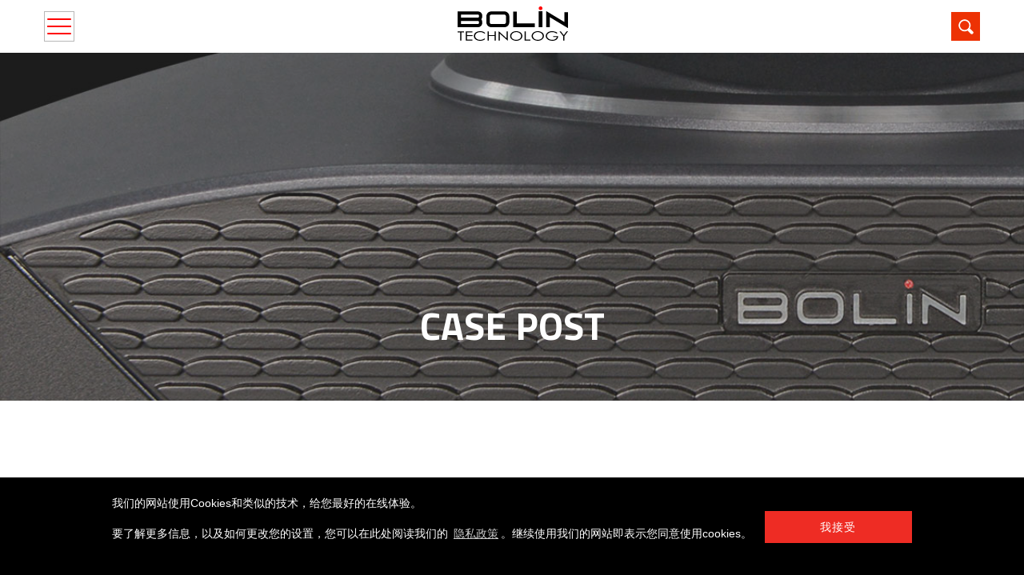

--- FILE ---
content_type: text/html; charset=UTF-8
request_url: https://bolin-av.com/case-post/
body_size: 11258
content:
<!doctype html>
<html lang="en" class="no-js">
<head>
	<meta charset="UTF-8">
<meta name="viewport" content="width=device-width, initial-scale=1, maximum-scale=1">

<meta name="keywords" content="Camera, Security, PRO AV, UC, HD, PTZ, 4K, IP67, Long range, Laser, SDI, Video conference, Broadcast, VCC, HDMI">
<meta name="theme-color" content="#ffffff">
<meta http-equiv="Cache-Control" content="no-cache, no-store, must-revalidate" />
<meta http-equiv="Pragma" content="no-cache" />
<meta http-equiv="Expires" content="0" />
<script>
var _hmt = _hmt || [];
(function() {
  var hm = document.createElement("script");
  hm.src = "https://hm.baidu.com/hm.js?6fe54ffe41686e1b117dff3eb7855692";
  var s = document.getElementsByTagName("script")[0]; 
  s.parentNode.insertBefore(hm, s);
})();
</script>
<link rel="icon" type="image/png" href="https://bolin-av.com/wp-content/themes/bolin/images/favicon.png">
<link href='https://fonts.googleapis.com/css?family=Titillium+Web:400,400italic,700,700italic,900&subset=latin,latin-ext' rel='stylesheet' type='text/css'>
<link rel="stylesheet" media="all" href="https://bolin-av.com/wp-content/themes/bolin/css/reset.css">
<link rel="stylesheet" media="all" href="https://bolin-av.com/wp-content/themes/bolin/css/animate.css">
<link rel="stylesheet" media="all" href="https://bolin-av.com/wp-content/themes/bolin/css/owl.carousel.css">
<link rel="stylesheet" media="all" href="https://bolin-av.com/wp-content/themes/bolin/css/slick.css">
<link rel="stylesheet" media="all" href="https://bolin-av.com/wp-content/themes/bolin/css/media.css?v=3261">
<link rel="stylesheet" media="all" href="https://bolin-av.com/wp-content/themes/bolin/css/custom.css?v=9274">
<link rel="stylesheet" href="https://bolin-av.com/wp-content/themes/bolin/fancybox/source/jquery.fancybox.css?v=2.1.5" type="text/css" media="screen" />
<link rel="stylesheet" media="all" href="https://bolin-av.com/wp-content/themes/bolin/css/pop_up.css?v=7351">

<!--[if IE]>
	<script src="http://html5shiv.googlecode.com/svn/trunk/html5.js"></script>
<![endif]-->

<!-- css3-mediaqueries.js for IE less than 9 -->
<!--[if lt IE 9]>
<script src="http://css3-mediaqueries-js.googlecode.com/svn/trunk/css3-mediaqueries.js"></script>
<![endif]-->
<!--[if IE 9]>
<link rel="stylesheet" media="all" href="https://bolin-av.com/wp-content/themes/bolin/css/ie9.css">
<![endif]-->
<script src='https://bolin-av.com/wp-content/themes/bolin/js/jquery.min-1.11.0.js?v2'></script>
<script src='https://code.jquery.com/jquery-migrate-1.2.1.min.js'></script> 
<script src='https://bolin-av.com/wp-content/themes/bolin/js/modernizr.js'></script>
<script src='https://bolin-av.com/wp-content/themes/bolin/js/wow.js'></script>
<script src='https://bolin-av.com/wp-content/themes/bolin/js/owl.carousel.min.js?v=1'></script>
<script src="https://bolin-av.com/wp-content/themes/bolin/js/jquery.responsiveTabs.min.js"></script>
<script src="https://bolin-av.com/wp-content/themes/bolin/fancybox/lib/jquery.mousewheel-3.0.6.pack.js"></script>
<script src="https://bolin-av.com/wp-content/themes/bolin/fancybox/source/jquery.fancybox.pack.js?v=2.1.5"></script>
<script src="https://bolin-av.com/wp-content/themes/bolin/fancybox/source/helpers/jquery.fancybox-media.js?v=1.0.6"></script>
<script src='https://bolin-av.com/wp-content/themes/bolin/js/hoverIntent.js'></script>
<script src='https://bolin-av.com/wp-content/themes/bolin/js/superfish.js'></script>

	<script src='https://bolin-av.com/wp-content/themes/bolin/js/scripts.js?v=7244'></script>


<meta name='robots' content='index, follow, max-image-preview:large, max-snippet:-1, max-video-preview:-1' />

	<!-- This site is optimized with the Yoast SEO plugin v19.2 - https://yoast.com/wordpress/plugins/seo/ -->
	<title>Case Post - Bolin Technology</title>
	<link rel="canonical" href="https://bolin-av.com/case-post/" />
	<meta property="og:locale" content="en_US" />
	<meta property="og:type" content="article" />
	<meta property="og:title" content="Case Post - Bolin Technology" />
	<meta property="og:url" content="https://bolin-av.com/case-post/" />
	<meta property="og:site_name" content="Bolin Technology" />
	<meta property="article:published_time" content="2021-01-10T15:40:07+00:00" />
	<meta property="article:modified_time" content="2021-01-10T16:56:38+00:00" />
	<meta property="og:image" content="https://bolin-av.com/wp-content/uploads/2021/01/DSC_3249-1-1000-1.jpg" />
	<meta property="og:image:width" content="1200" />
	<meta property="og:image:height" content="900" />
	<meta property="og:image:type" content="image/jpeg" />
	<meta name="author" content="Steven Ye" />
	<meta name="twitter:card" content="summary" />
	<meta name="twitter:label1" content="Written by" />
	<meta name="twitter:data1" content="Steven Ye" />
	<script type="application/ld+json" class="yoast-schema-graph">{"@context":"https://schema.org","@graph":[{"@type":"WebSite","@id":"https://bolin-av.com/#website","url":"https://bolin-av.com/","name":"Bolin Technology","description":"Just another WordPress site","potentialAction":[{"@type":"SearchAction","target":{"@type":"EntryPoint","urlTemplate":"https://bolin-av.com/?s={search_term_string}"},"query-input":"required name=search_term_string"}],"inLanguage":"en-US"},{"@type":"ImageObject","inLanguage":"en-US","@id":"https://bolin-av.com/case-post/#primaryimage","url":"https://bolin-av.com/wp-content/uploads/2021/01/DSC_3249-1-1000-1.jpg","contentUrl":"https://bolin-av.com/wp-content/uploads/2021/01/DSC_3249-1-1000-1.jpg","width":1200,"height":900},{"@type":"WebPage","@id":"https://bolin-av.com/case-post/#webpage","url":"https://bolin-av.com/case-post/","name":"Case Post - Bolin Technology","isPartOf":{"@id":"https://bolin-av.com/#website"},"primaryImageOfPage":{"@id":"https://bolin-av.com/case-post/#primaryimage"},"datePublished":"2021-01-10T15:40:07+00:00","dateModified":"2021-01-10T16:56:38+00:00","author":{"@id":"https://bolin-av.com/#/schema/person/f6b828e39a1b1ad0742be443c90410f5"},"breadcrumb":{"@id":"https://bolin-av.com/case-post/#breadcrumb"},"inLanguage":"en-US","potentialAction":[{"@type":"ReadAction","target":["https://bolin-av.com/case-post/"]}]},{"@type":"BreadcrumbList","@id":"https://bolin-av.com/case-post/#breadcrumb","itemListElement":[{"@type":"ListItem","position":1,"name":"Home","item":"https://bolin-av.com/"},{"@type":"ListItem","position":2,"name":"Case Post"}]},{"@type":"Person","@id":"https://bolin-av.com/#/schema/person/f6b828e39a1b1ad0742be443c90410f5","name":"Steven Ye","image":{"@type":"ImageObject","inLanguage":"en-US","@id":"https://bolin-av.com/#/schema/person/image/","url":"https://secure.gravatar.com/avatar/dfb1b1ec98cc902df6c5a0e9085cf84d?s=96&d=mm&r=g","contentUrl":"https://secure.gravatar.com/avatar/dfb1b1ec98cc902df6c5a0e9085cf84d?s=96&d=mm&r=g","caption":"Steven Ye"},"url":"https://bolin-av.com/author/steven/"}]}</script>
	<!-- / Yoast SEO plugin. -->


<link rel='dns-prefetch' href='//s.w.org' />
<link rel="alternate" type="application/rss+xml" title="Bolin Technology &raquo; Case Post Comments Feed" href="https://bolin-av.com/case-post/feed/" />
		<!-- This site uses the Google Analytics by ExactMetrics plugin v9.0.2 - Using Analytics tracking - https://www.exactmetrics.com/ -->
		<!-- Note: ExactMetrics is not currently configured on this site. The site owner needs to authenticate with Google Analytics in the ExactMetrics settings panel. -->
					<!-- No tracking code set -->
				<!-- / Google Analytics by ExactMetrics -->
		<script type="text/javascript">
window._wpemojiSettings = {"baseUrl":"https:\/\/s.w.org\/images\/core\/emoji\/14.0.0\/72x72\/","ext":".png","svgUrl":"https:\/\/s.w.org\/images\/core\/emoji\/14.0.0\/svg\/","svgExt":".svg","source":{"concatemoji":"https:\/\/bolin-av.com\/wp-includes\/js\/wp-emoji-release.min.js?ver=6.0.11"}};
/*! This file is auto-generated */
!function(e,a,t){var n,r,o,i=a.createElement("canvas"),p=i.getContext&&i.getContext("2d");function s(e,t){var a=String.fromCharCode,e=(p.clearRect(0,0,i.width,i.height),p.fillText(a.apply(this,e),0,0),i.toDataURL());return p.clearRect(0,0,i.width,i.height),p.fillText(a.apply(this,t),0,0),e===i.toDataURL()}function c(e){var t=a.createElement("script");t.src=e,t.defer=t.type="text/javascript",a.getElementsByTagName("head")[0].appendChild(t)}for(o=Array("flag","emoji"),t.supports={everything:!0,everythingExceptFlag:!0},r=0;r<o.length;r++)t.supports[o[r]]=function(e){if(!p||!p.fillText)return!1;switch(p.textBaseline="top",p.font="600 32px Arial",e){case"flag":return s([127987,65039,8205,9895,65039],[127987,65039,8203,9895,65039])?!1:!s([55356,56826,55356,56819],[55356,56826,8203,55356,56819])&&!s([55356,57332,56128,56423,56128,56418,56128,56421,56128,56430,56128,56423,56128,56447],[55356,57332,8203,56128,56423,8203,56128,56418,8203,56128,56421,8203,56128,56430,8203,56128,56423,8203,56128,56447]);case"emoji":return!s([129777,127995,8205,129778,127999],[129777,127995,8203,129778,127999])}return!1}(o[r]),t.supports.everything=t.supports.everything&&t.supports[o[r]],"flag"!==o[r]&&(t.supports.everythingExceptFlag=t.supports.everythingExceptFlag&&t.supports[o[r]]);t.supports.everythingExceptFlag=t.supports.everythingExceptFlag&&!t.supports.flag,t.DOMReady=!1,t.readyCallback=function(){t.DOMReady=!0},t.supports.everything||(n=function(){t.readyCallback()},a.addEventListener?(a.addEventListener("DOMContentLoaded",n,!1),e.addEventListener("load",n,!1)):(e.attachEvent("onload",n),a.attachEvent("onreadystatechange",function(){"complete"===a.readyState&&t.readyCallback()})),(e=t.source||{}).concatemoji?c(e.concatemoji):e.wpemoji&&e.twemoji&&(c(e.twemoji),c(e.wpemoji)))}(window,document,window._wpemojiSettings);
</script>
<style type="text/css">
img.wp-smiley,
img.emoji {
	display: inline !important;
	border: none !important;
	box-shadow: none !important;
	height: 1em !important;
	width: 1em !important;
	margin: 0 0.07em !important;
	vertical-align: -0.1em !important;
	background: none !important;
	padding: 0 !important;
}
</style>
	<link rel='stylesheet' id='sweetalert2-css'  href='https://bolin-av.com/wp-content/plugins/user-registration/assets/css/sweetalert2/sweetalert2.min.css?ver=10.16.7' type='text/css' media='all' />
<link rel='stylesheet' id='user-registration-general-css'  href='https://bolin-av.com/wp-content/plugins/user-registration/assets/css/user-registration.css?ver=2.1.4.2' type='text/css' media='all' />
<link rel='stylesheet' id='user-registration-smallscreen-css'  href='https://bolin-av.com/wp-content/plugins/user-registration/assets/css/user-registration-smallscreen.css?ver=2.1.4.2' type='text/css' media='only screen and (max-width: 768px)' />
<link rel='stylesheet' id='user-registration-my-account-layout-css'  href='https://bolin-av.com/wp-content/plugins/user-registration/assets/css/my-account-layout.css?ver=2.1.4.2' type='text/css' media='all' />
<link rel='stylesheet' id='dashicons-css'  href='https://bolin-av.com/wp-includes/css/dashicons.min.css?ver=6.0.11' type='text/css' media='all' />
<link rel='stylesheet' id='wp-block-library-css'  href='https://bolin-av.com/wp-includes/css/dist/block-library/style.min.css?ver=6.0.11' type='text/css' media='all' />
<style id='global-styles-inline-css' type='text/css'>
body{--wp--preset--color--black: #000000;--wp--preset--color--cyan-bluish-gray: #abb8c3;--wp--preset--color--white: #ffffff;--wp--preset--color--pale-pink: #f78da7;--wp--preset--color--vivid-red: #cf2e2e;--wp--preset--color--luminous-vivid-orange: #ff6900;--wp--preset--color--luminous-vivid-amber: #fcb900;--wp--preset--color--light-green-cyan: #7bdcb5;--wp--preset--color--vivid-green-cyan: #00d084;--wp--preset--color--pale-cyan-blue: #8ed1fc;--wp--preset--color--vivid-cyan-blue: #0693e3;--wp--preset--color--vivid-purple: #9b51e0;--wp--preset--gradient--vivid-cyan-blue-to-vivid-purple: linear-gradient(135deg,rgba(6,147,227,1) 0%,rgb(155,81,224) 100%);--wp--preset--gradient--light-green-cyan-to-vivid-green-cyan: linear-gradient(135deg,rgb(122,220,180) 0%,rgb(0,208,130) 100%);--wp--preset--gradient--luminous-vivid-amber-to-luminous-vivid-orange: linear-gradient(135deg,rgba(252,185,0,1) 0%,rgba(255,105,0,1) 100%);--wp--preset--gradient--luminous-vivid-orange-to-vivid-red: linear-gradient(135deg,rgba(255,105,0,1) 0%,rgb(207,46,46) 100%);--wp--preset--gradient--very-light-gray-to-cyan-bluish-gray: linear-gradient(135deg,rgb(238,238,238) 0%,rgb(169,184,195) 100%);--wp--preset--gradient--cool-to-warm-spectrum: linear-gradient(135deg,rgb(74,234,220) 0%,rgb(151,120,209) 20%,rgb(207,42,186) 40%,rgb(238,44,130) 60%,rgb(251,105,98) 80%,rgb(254,248,76) 100%);--wp--preset--gradient--blush-light-purple: linear-gradient(135deg,rgb(255,206,236) 0%,rgb(152,150,240) 100%);--wp--preset--gradient--blush-bordeaux: linear-gradient(135deg,rgb(254,205,165) 0%,rgb(254,45,45) 50%,rgb(107,0,62) 100%);--wp--preset--gradient--luminous-dusk: linear-gradient(135deg,rgb(255,203,112) 0%,rgb(199,81,192) 50%,rgb(65,88,208) 100%);--wp--preset--gradient--pale-ocean: linear-gradient(135deg,rgb(255,245,203) 0%,rgb(182,227,212) 50%,rgb(51,167,181) 100%);--wp--preset--gradient--electric-grass: linear-gradient(135deg,rgb(202,248,128) 0%,rgb(113,206,126) 100%);--wp--preset--gradient--midnight: linear-gradient(135deg,rgb(2,3,129) 0%,rgb(40,116,252) 100%);--wp--preset--duotone--dark-grayscale: url('#wp-duotone-dark-grayscale');--wp--preset--duotone--grayscale: url('#wp-duotone-grayscale');--wp--preset--duotone--purple-yellow: url('#wp-duotone-purple-yellow');--wp--preset--duotone--blue-red: url('#wp-duotone-blue-red');--wp--preset--duotone--midnight: url('#wp-duotone-midnight');--wp--preset--duotone--magenta-yellow: url('#wp-duotone-magenta-yellow');--wp--preset--duotone--purple-green: url('#wp-duotone-purple-green');--wp--preset--duotone--blue-orange: url('#wp-duotone-blue-orange');--wp--preset--font-size--small: 13px;--wp--preset--font-size--medium: 20px;--wp--preset--font-size--large: 36px;--wp--preset--font-size--x-large: 42px;}.has-black-color{color: var(--wp--preset--color--black) !important;}.has-cyan-bluish-gray-color{color: var(--wp--preset--color--cyan-bluish-gray) !important;}.has-white-color{color: var(--wp--preset--color--white) !important;}.has-pale-pink-color{color: var(--wp--preset--color--pale-pink) !important;}.has-vivid-red-color{color: var(--wp--preset--color--vivid-red) !important;}.has-luminous-vivid-orange-color{color: var(--wp--preset--color--luminous-vivid-orange) !important;}.has-luminous-vivid-amber-color{color: var(--wp--preset--color--luminous-vivid-amber) !important;}.has-light-green-cyan-color{color: var(--wp--preset--color--light-green-cyan) !important;}.has-vivid-green-cyan-color{color: var(--wp--preset--color--vivid-green-cyan) !important;}.has-pale-cyan-blue-color{color: var(--wp--preset--color--pale-cyan-blue) !important;}.has-vivid-cyan-blue-color{color: var(--wp--preset--color--vivid-cyan-blue) !important;}.has-vivid-purple-color{color: var(--wp--preset--color--vivid-purple) !important;}.has-black-background-color{background-color: var(--wp--preset--color--black) !important;}.has-cyan-bluish-gray-background-color{background-color: var(--wp--preset--color--cyan-bluish-gray) !important;}.has-white-background-color{background-color: var(--wp--preset--color--white) !important;}.has-pale-pink-background-color{background-color: var(--wp--preset--color--pale-pink) !important;}.has-vivid-red-background-color{background-color: var(--wp--preset--color--vivid-red) !important;}.has-luminous-vivid-orange-background-color{background-color: var(--wp--preset--color--luminous-vivid-orange) !important;}.has-luminous-vivid-amber-background-color{background-color: var(--wp--preset--color--luminous-vivid-amber) !important;}.has-light-green-cyan-background-color{background-color: var(--wp--preset--color--light-green-cyan) !important;}.has-vivid-green-cyan-background-color{background-color: var(--wp--preset--color--vivid-green-cyan) !important;}.has-pale-cyan-blue-background-color{background-color: var(--wp--preset--color--pale-cyan-blue) !important;}.has-vivid-cyan-blue-background-color{background-color: var(--wp--preset--color--vivid-cyan-blue) !important;}.has-vivid-purple-background-color{background-color: var(--wp--preset--color--vivid-purple) !important;}.has-black-border-color{border-color: var(--wp--preset--color--black) !important;}.has-cyan-bluish-gray-border-color{border-color: var(--wp--preset--color--cyan-bluish-gray) !important;}.has-white-border-color{border-color: var(--wp--preset--color--white) !important;}.has-pale-pink-border-color{border-color: var(--wp--preset--color--pale-pink) !important;}.has-vivid-red-border-color{border-color: var(--wp--preset--color--vivid-red) !important;}.has-luminous-vivid-orange-border-color{border-color: var(--wp--preset--color--luminous-vivid-orange) !important;}.has-luminous-vivid-amber-border-color{border-color: var(--wp--preset--color--luminous-vivid-amber) !important;}.has-light-green-cyan-border-color{border-color: var(--wp--preset--color--light-green-cyan) !important;}.has-vivid-green-cyan-border-color{border-color: var(--wp--preset--color--vivid-green-cyan) !important;}.has-pale-cyan-blue-border-color{border-color: var(--wp--preset--color--pale-cyan-blue) !important;}.has-vivid-cyan-blue-border-color{border-color: var(--wp--preset--color--vivid-cyan-blue) !important;}.has-vivid-purple-border-color{border-color: var(--wp--preset--color--vivid-purple) !important;}.has-vivid-cyan-blue-to-vivid-purple-gradient-background{background: var(--wp--preset--gradient--vivid-cyan-blue-to-vivid-purple) !important;}.has-light-green-cyan-to-vivid-green-cyan-gradient-background{background: var(--wp--preset--gradient--light-green-cyan-to-vivid-green-cyan) !important;}.has-luminous-vivid-amber-to-luminous-vivid-orange-gradient-background{background: var(--wp--preset--gradient--luminous-vivid-amber-to-luminous-vivid-orange) !important;}.has-luminous-vivid-orange-to-vivid-red-gradient-background{background: var(--wp--preset--gradient--luminous-vivid-orange-to-vivid-red) !important;}.has-very-light-gray-to-cyan-bluish-gray-gradient-background{background: var(--wp--preset--gradient--very-light-gray-to-cyan-bluish-gray) !important;}.has-cool-to-warm-spectrum-gradient-background{background: var(--wp--preset--gradient--cool-to-warm-spectrum) !important;}.has-blush-light-purple-gradient-background{background: var(--wp--preset--gradient--blush-light-purple) !important;}.has-blush-bordeaux-gradient-background{background: var(--wp--preset--gradient--blush-bordeaux) !important;}.has-luminous-dusk-gradient-background{background: var(--wp--preset--gradient--luminous-dusk) !important;}.has-pale-ocean-gradient-background{background: var(--wp--preset--gradient--pale-ocean) !important;}.has-electric-grass-gradient-background{background: var(--wp--preset--gradient--electric-grass) !important;}.has-midnight-gradient-background{background: var(--wp--preset--gradient--midnight) !important;}.has-small-font-size{font-size: var(--wp--preset--font-size--small) !important;}.has-medium-font-size{font-size: var(--wp--preset--font-size--medium) !important;}.has-large-font-size{font-size: var(--wp--preset--font-size--large) !important;}.has-x-large-font-size{font-size: var(--wp--preset--font-size--x-large) !important;}
</style>
<link rel='stylesheet' id='search-filter-plugin-styles-css'  href='https://bolin-av.com/wp-content/plugins/search-filter-pro/public/assets/css/search-filter.min.css?ver=2.5.6' type='text/css' media='all' />
<link rel='stylesheet' id='bolintechnology_normalize-css'  href='https://bolin-av.com/wp-content/themes/bolin/css/default.css?ver=1735324267' type='text/css' media='all' />
<script type='text/javascript' src='https://bolin-av.com/wp-includes/js/jquery/jquery.min.js?ver=3.6.0' id='jquery-core-js'></script>
<script type='text/javascript' src='https://bolin-av.com/wp-includes/js/jquery/jquery-migrate.min.js?ver=3.3.2' id='jquery-migrate-js'></script>
<script type='text/javascript' id='search-filter-plugin-build-js-extra'>
/* <![CDATA[ */
var SF_LDATA = {"ajax_url":"https:\/\/bolin-av.com\/wp-admin\/admin-ajax.php","home_url":"https:\/\/bolin-av.com\/","extensions":[]};
/* ]]> */
</script>
<script type='text/javascript' src='https://bolin-av.com/wp-content/plugins/search-filter-pro/public/assets/js/search-filter-build.min.js?ver=2.5.6' id='search-filter-plugin-build-js'></script>
<script type='text/javascript' src='https://bolin-av.com/wp-content/plugins/search-filter-pro/public/assets/js/chosen.jquery.min.js?ver=2.5.6' id='search-filter-plugin-chosen-js'></script>
<link rel="https://api.w.org/" href="https://bolin-av.com/api/" /><link rel="alternate" type="application/json" href="https://bolin-av.com/api/wp/v2/posts/7386" /><link rel="EditURI" type="application/rsd+xml" title="RSD" href="https://bolin-av.com/xmlrpc.php?rsd" />
<link rel="wlwmanifest" type="application/wlwmanifest+xml" href="https://bolin-av.com/wp-includes/wlwmanifest.xml" /> 
<meta name="generator" content="WordPress 6.0.11" />
<link rel='shortlink' href='https://bolin-av.com/?p=7386' />
<link rel="alternate" type="application/json+oembed" href="https://bolin-av.com/api/oembed/1.0/embed?url=https%3A%2F%2Fbolin-av.com%2Fcase-post%2F" />
<link rel="alternate" type="text/xml+oembed" href="https://bolin-av.com/api/oembed/1.0/embed?url=https%3A%2F%2Fbolin-av.com%2Fcase-post%2F&#038;format=xml" />
		<script>
			document.documentElement.className = document.documentElement.className.replace( 'no-js', 'js' );
		</script>
				<style>
			.no-js img.lazyload { display: none; }
			figure.wp-block-image img.lazyloading { min-width: 150px; }
							.lazyload, .lazyloading { opacity: 0; }
				.lazyloaded {
					opacity: 1;
					transition: opacity 400ms;
					transition-delay: 0ms;
				}
					</style>
				<script type="text/javascript">
			var ajaxurl = 'https://bolin-av.com/wp-admin/admin-ajax.php';
		</script>
<link rel="icon" href="https://bolin-av.com/wp-content/uploads/2024/04/cropped-cropped-512-1-32x32.png" sizes="32x32" />
<link rel="icon" href="https://bolin-av.com/wp-content/uploads/2024/04/cropped-cropped-512-1-192x192.png" sizes="192x192" />
<link rel="apple-touch-icon" href="https://bolin-av.com/wp-content/uploads/2024/04/cropped-cropped-512-1-180x180.png" />
<meta name="msapplication-TileImage" content="https://bolin-av.com/wp-content/uploads/2024/04/cropped-cropped-512-1-270x270.png" />

</head>
<body  class="post-template-default single single-post postid-7386 single-format-standard cn user-registration-page page-case-post">
<!-- §§§§§§§§§§§§§§§§§§§§§§§§§§§§§§§§§§§§§§§§§§§§§ 
	 ^^^^^^^^^^^^^^^^^^^^^^^^^^^^^^^^^^^^^^^^^^^^^
     *HEADER
	 ^^^^^^^^^^^^^^^^^^^^^^^^^^^^^^^^^^^^^^^^^^^^^
	 §§§§§§§§§§§§§§§§§§§§§§§§§§§§§§§§§§§§§§§§§§§§§ -->
<div id="header_hold"></div>
<header role="banner" id="header">
	<div class="container">
		<nav id="site-menu">
			<a class="icon-Menu" href=""><span></span><span></span><span></span><span></span></a>
			<ul class="sf-menu">
			<li id="menu-item-6806" class="menu-item menu-item-type-post_type menu-item-object-page menu-item-6806"><a href="https://bolin-av.com/company/">关于Bolin</a></li>
<li id="menu-item-137" class="menu-item menu-item-type-custom menu-item-object-custom menu-item-has-children menu-item-137"><a href="/product-selector/">产品</a>
<ul class="sub-menu">
	<li id="menu-item-835" class="menu-item menu-item-type-custom menu-item-object-custom menu-item-has-children menu-item-835"><a href="#">产品线</a>
	<ul class="sub-menu">
		<li id="menu-item-7456" class="menu-item menu-item-type-custom menu-item-object-custom menu-item-has-children menu-item-7456"><a href="#">室内云台摄像机</a>
		<ul class="sub-menu">
			<li id="menu-item-7428" class="menu-item menu-item-type-taxonomy menu-item-object-product_category menu-item-7428"><a href="https://bolin-av.com/product_category/2-series-usb-ptz-camera/">2系列USB云台摄像机</a></li>
			<li id="menu-item-11204" class="menu-item menu-item-type-taxonomy menu-item-object-product_category menu-item-11204"><a href="https://bolin-av.com/product_category/3/">3系列USB云台摄像机</a></li>
			<li id="menu-item-11884" class="menu-item menu-item-type-taxonomy menu-item-object-product_category menu-item-11884"><a href="https://bolin-av.com/product_category/6-series-ptz-camera/">6系列云台摄像机</a></li>
			<li id="menu-item-7429" class="menu-item menu-item-type-taxonomy menu-item-object-product_category menu-item-7429"><a href="https://bolin-av.com/product_category/7-series-ptz-camera/">7系列云台摄像机</a></li>
			<li id="menu-item-7430" class="menu-item menu-item-type-taxonomy menu-item-object-product_category menu-item-7430"><a href="https://bolin-av.com/product_category/8-series-ptz-camera/">8系列云台摄像机</a></li>
			<li id="menu-item-7431" class="menu-item menu-item-type-taxonomy menu-item-object-product_category menu-item-7431"><a href="https://bolin-av.com/product_category/9-series-ptz-camera/">9系列云台摄像机</a></li>
			<li id="menu-item-12344" class="menu-item menu-item-type-taxonomy menu-item-object-product_category menu-item-12344"><a href="https://bolin-av.com/product_category/r9-series-ptz-camera/">R9系列云台摄像机</a></li>
			<li id="menu-item-7448" class="menu-item menu-item-type-taxonomy menu-item-object-product_category menu-item-7448"><a href="https://bolin-av.com/product_category/bc-line/">BC级</a></li>
			<li id="menu-item-10443" class="menu-item menu-item-type-taxonomy menu-item-object-product_category menu-item-10443"><a href="https://bolin-av.com/product_category/dante-av-line/">D系列Dante AV 产品线</a></li>
		</ul>
</li>
		<li id="menu-item-7457" class="menu-item menu-item-type-taxonomy menu-item-object-product_category menu-item-has-children menu-item-7457"><a href="https://bolin-av.com/product_category/outdoor-ptz-camera/">室外云台摄像机</a>
		<ul class="sub-menu">
			<li id="menu-item-7451" class="menu-item menu-item-type-taxonomy menu-item-object-product_category menu-item-7451"><a href="https://bolin-av.com/product_category/sd500-series/">SD500系列</a></li>
			<li id="menu-item-7449" class="menu-item menu-item-type-taxonomy menu-item-object-product_category menu-item-7449"><a href="https://bolin-av.com/product_category/ex1000-series/">EX1000系列</a></li>
			<li id="menu-item-12342" class="menu-item menu-item-type-taxonomy menu-item-object-product_category menu-item-12342"><a href="https://bolin-av.com/product_category/ex-ultra-series/">EX Ultra系列</a></li>
			<li id="menu-item-7450" class="menu-item menu-item-type-taxonomy menu-item-object-product_category menu-item-7450"><a href="https://bolin-av.com/product_category/fex-series/">FEX系列</a></li>
		</ul>
</li>
		<li id="menu-item-7435" class="menu-item menu-item-type-taxonomy menu-item-object-product_category menu-item-7435"><a href="https://bolin-av.com/product_category/4k-camera-line/">4K摄像机产品线</a></li>
		<li id="menu-item-10446" class="menu-item menu-item-type-taxonomy menu-item-object-product_category menu-item-10446"><a href="https://bolin-av.com/product_category/dante-av-line/">D系列Dante AV 产品线</a></li>
		<li id="menu-item-12343" class="menu-item menu-item-type-taxonomy menu-item-object-product_category menu-item-12343"><a href="https://bolin-av.com/product_category/fast-hevc-line/">FAST HEVC产品线</a></li>
		<li id="menu-item-12672" class="menu-item menu-item-type-taxonomy menu-item-object-product_category menu-item-12672"><a href="https://bolin-av.com/product_category/ndi-lin/">NDI 产品线</a></li>
		<li id="menu-item-10609" class="menu-item menu-item-type-post_type menu-item-object-product menu-item-10609"><a href="https://bolin-av.com/product/%e8%b6%85%e8%9e%8d%e5%90%88%e5%ae%9e%e6%99%af%e6%8c%87%e6%8c%a5%e7%b3%bb%e7%bb%9f/">超融合实景指挥系统</a></li>
	</ul>
</li>
	<li id="menu-item-7453" class="menu-item menu-item-type-taxonomy menu-item-object-product_category menu-item-7453"><a href="https://bolin-av.com/product_category/ptz-controller/">云台控制器</a></li>
	<li id="menu-item-1460" class="menu-item menu-item-type-post_type menu-item-object-page menu-item-1460"><a href="https://bolin-av.com/product-selector/">产品筛选</a></li>
</ul>
</li>
<li id="menu-item-8484" class="menu-item menu-item-type-custom menu-item-object-custom menu-item-has-children menu-item-8484"><a href="/support/">支持</a>
<ul class="sub-menu">
	<li id="menu-item-8483" class="menu-item menu-item-type-post_type menu-item-object-page menu-item-8483"><a href="https://bolin-av.com/support/">支持中心</a></li>
	<li id="menu-item-8481" class="menu-item menu-item-type-post_type menu-item-object-page menu-item-8481"><a href="https://bolin-av.com/learning-download-center/">学习 &#038; 下载中心</a></li>
	<li id="menu-item-8636" class="menu-item menu-item-type-post_type menu-item-object-page menu-item-8636"><a href="https://bolin-av.com/product-comparison/">产品比较表</a></li>
</ul>
</li>
<li id="menu-item-7143" class="menu-item menu-item-type-post_type menu-item-object-page menu-item-7143"><a href="https://bolin-av.com/where-to-buy/">何处购买</a></li>
<li id="menu-item-10460" class="menu-item menu-item-type-custom menu-item-object-custom menu-item-10460"><a href="/company/#联系我们">联系我们</a></li>
			</ul>
		</nav>
		<h1 class="logo">
			<a href="https://bolin-av.com" title="BOLIN Homepage">
				<div class="drop-container">
					<div class="drop"></div>
				</div>
				<svg xmlns="http://www.w3.org/2000/svg" viewBox="0 0 7917.83 2487.94" style="width: 138px;">
					
					<path class="logo-dot" d="M5936.58,1.33C5867.9,11.81,5806.39,69.73,5816,149.72c21.52,174,288.52,152.26,268.66-31.44C6077.8,52.91,6011.33-10,5936.58,1.33Z" style="fill: red;"></path>
					<g id="logo-bolin">
						<path class="cls-1" d="M0,364.31H1462.15c166.6,0,303.13,136.54,303.13,303.13v78.89a299.79,299.79,0,0,1-65.92,187.84A300.33,300.33,0,0,1,1765.28,1122v78.89c0,166.6-136.53,303.13-303.13,303.13H0V364.31Zm249.62,693.15h0v216.25H1469.87a58.39,58.39,0,0,0,58.2-58.2v-99.85a58.38,58.38,0,0,0-58.2-58.2Zm0-462.83h0V810.87H1469.87a58.38,58.38,0,0,0,58.2-58.2V653.1a58.44,58.44,0,0,0-58.2-58.47Z"></path>
						<path class="cls-1" d="M2413.74,364.31h945.53c192.25,0,349.75,157.5,349.75,349.75v440.21c0,192.25-157.5,349.75-349.75,349.75H2413.74c-192.25,0-349.74-157.5-349.74-349.75V714.06C2064,521.81,2221.49,364.31,2413.74,364.31Zm8.55,230.32h0c-64,0-116.39,52.4-116.39,116.67V1157c0,64.27,52.4,116.68,116.39,116.68h928.43c64,0,116.4-52.41,116.4-116.68V711.3c0-64.27-52.41-116.67-116.4-116.67Z"></path>
						<polygon class="cls-1" points="3983.74 1504.02 5538.01 1504.02 5538.01 1230.68 4250.46 1230.68 4250.46 369 3983.74 369 3983.74 1504.02"></polygon>
						<polygon class="cls-1" points="5814.39 1504.02 6085.8 1504.02 6085.8 349.42 5814.39 349.42 5814.39 1504.02"></polygon>
						<path class="cls-1" d="M6609.87,778.6c194.45,118.33,1109.64,673.84,1304.1,791.89V416.17c-31.17,0-211.56,0-255.42.27v713c-246-149.5-1187.7-721-1305.75-792.72V1504h257.07Z"></path>
					</g>
					<g id="logo-tech">
						<path class="cls-1" d="M7117.11,2217.86c-45.79,281.89-628,272.23-700-30.07-51.31-216.25,228.66-382.57,490.41-312.51,95.71,25.93,150.33,67.58,189.77,92.13,16-12.69,46.34-37,64.54-51.86a603,603,0,0,0-113.64-67.3c-136.53-62.06-306.71-76.68-451-30.89-97.92,30.89-166.6,80.54-214.59,145.08-52.68,71.16-83.58,178.74-40.82,281.34,65.92,157.77,248,252.66,479.38,243.56,208-8.28,382.57-104.82,392-335.13l-361.89,1.38,1.38,64.27Z"></path>
						<path class="cls-1" d="M4552.49,2188.89c-31.72,155.57-206.59,249.63-399.67,230-162.74-16.55-334.85-142.88-294.31-330.44,32.28-148.39,207.42-250.17,399.67-227.83C4422.85,1879.69,4590.28,2002.44,4552.49,2188.89Zm-784.72-5h0c11.86,104.81,97.36,190,163.29,230,87.71,53.51,198,81.37,324.09,72,206.59-15.17,422-166.05,387.26-393.61-29.79-194.45-248-316.09-483-300.09C3946.5,1807.15,3741.84,1955.55,3767.77,2183.93Z"></path>
						<path class="cls-1" d="M5695.51,1860.94c185.9-24.55,369.33,76.68,402.15,222.59,42.75,190.87-126.05,315.27-291.27,334.57-193.08,22.9-369.33-75.57-402.15-224C5362.31,2004.92,5534.15,1881.9,5695.51,1860.94Zm-382.85,318h0c27.86,213.49,268.93,321.06,482.15,307.55,213.21-13.79,422.56-162.19,393.87-390.85-26.48-209.9-270.86-316.92-480.48-303.4C5500,1805.77,5284,1956.1,5312.66,2179Z"></path>
						<path class="cls-1" d="M1919.74,2318.53c-14.34,13.24-29.79,24-44.68,35-109.78,69.23-251.28,86.89-372.09,56.27-331.82-84.13-334.58-464.49,18.48-541.72,105.09-23.17,234.45-6.9,326,48.82,25.92,16,56.26,42.2,71.71,54.34l61.51-38.89c-32.55-44.41-130.19-103.44-204.39-121.92-273.34-68.13-604.88,51-609.85,319.13-7.17,399.4,617.85,449.32,814.79,227C1969.39,2348.87,1935.19,2327.08,1919.74,2318.53Z"></path>
						<polygon class="cls-1" points="277.2 1873.63 277.2 2470.24 192.25 2470.24 192.25 1873.63 5.24 1873.63 5.24 1807.7 464.21 1807.7 464.21 1873.63 277.2 1873.63"></polygon>
						<polygon class="cls-1" points="668.6 1807.7 1062.2 1807.7 1062.2 1874.45 668.6 1874.45 668.6 2079.67 1062.2 2079.67 1062.2 2146.42 668.6 2146.42 668.6 2403.76 1062.2 2403.76 1062.2 2470.24 668.6 2470.24 583.92 2470.24 583.92 2403.76 583.92 2146.42 583.92 2079.67 583.92 1874.45 583.92 1807.7 583.92 1807.7 668.6 1807.7"></polygon>
						<polygon class="cls-1" points="2148.4 1807.7 2233.08 1807.7 2233.08 2079.67 2656.47 2079.67 2656.47 1807.98 2741.15 1807.98 2741.15 2470.51 2656.47 2470.51 2656.47 2146.42 2233.08 2146.42 2233.08 2470.51 2148.4 2470.51 2148.4 1807.7"></polygon>
						<polygon class="cls-1" points="1062.2 2079.67 669.43 2079.67 669.43 2146.42 1062.2 2146.42 1062.2 2079.67"></polygon>
						<polygon class="cls-1" points="2943.05 1808.53 2964.84 1807.7 3516.22 2309.7 3516.22 1807.7 3600.89 1807.7 3600.89 2386.66 3600.89 2386.66 3600.89 2388.59 3600.89 2402.11 3600.89 2401.83 3600.89 2470.51 3579.1 2470.51 3027.73 1968.79 3027.73 2470.24 2943.05 2470.24 2943.05 1873.63 2943.05 1873.63 2943.05 1808.53"></polygon>
						<polygon class="cls-1" points="4811.49 1807.7 4896.44 1807.7 4896.44 2403.76 5217.23 2403.76 5217.23 2470.51 4811.49 2470.51 4811.49 2403.76 4811.49 2403.76 4811.49 1807.7"></polygon>
						<polygon class="cls-1" points="7917.83 1799.7 7819.64 1802.46 7616.63 2079.67 7613.87 2079.67 7404.24 1807.98 7306.05 1807.7 7573.05 2153.86 7573.05 2468.3 7657.73 2468.3 7657.73 2154.97 7917.83 1799.7"></polygon>
					</g>
				</svg>
			</a>
		</h1>
				<div id="search-box">
			<a class="magnifier-btn" href="" title="Search"></a>
			<div id="search" style="display: none;">
				<form class="default clearfix search-frm" action="https://bolin-av.com">
					<input type="text" placeholder="Search" name="s" value="">
					<a class="default-btn search-btn" href="#">Search</a>
				</form>
			</div>
		</div>
	</div>
</header>

	<!-- ********* CUSTOM BACK TO TOP BUTTON ******* -->

	<style>
		#backToTop{
			height: 45px;
			width: 45px;
			background-color: #000000;
			border-radius: 100%;
			z-index: 999999;
			bottom: -140px;
			position: fixed;
			right: 30px;
			-webkit-transition: all 1s ease-out;
			-moz-transition: all 1s ease-out;
			-o-transition: all 1s ease-out;
			transition: all 1s;
			cursor: pointer;
		}
		#backToTop > div{
    		font-size: 3.5em;
			vertical-align: middle;
			display: table-cell;
			text-align: center;
			padding-top: 14px;
			padding-left: 5px;
			color: #ec3104;
			height: .4em;
			width: .5em;
		}
		.appear#backToTop{
			bottom: 24px !important;
		}
	</style>
	<div id="backToTop"><div data-scrollto="header_hold">^</div></div>
	<script>
		jQuery('#backToTop div').click(function(e) {
			e.preventDefault();

			scrollto = jQuery(this).attr('data-scrollto');

			jQuery('html, body').animate({
				scrollTop: jQuery("#" + scrollto).offset().top - 100
			}, 300);
		});
	</script>
	
	<!-- ********* CUSTOM BACK TO TOP BUTTON ******* -->
	
<!-- §§§§§§§§§§§§§§§§§§§§§§§§§§§§§§§§§§§§§§§§§§§§§ 
	 ^^^^^^^^^^^^^^^^^^^^^^^^^^^^^^^^^^^^^^^^^^^^^
     *end HEADER
	 ^^^^^^^^^^^^^^^^^^^^^^^^^^^^^^^^^^^^^^^^^^^^^
	 §§§§§§§§§§§§§§§§§§§§§§§§§§§§§§§§§§§§§§§§§§§§§ --> <!-- §§§§§§§§§§§§§§§§§§§§§§§§§§§§§§§§§§§§§§§§§§§§§ 
	 ^^^^^^^^^^^^^^^^^^^^^^^^^^^^^^^^^^^^^^^^^^^^^
     *MAIN CONTENT
	 ^^^^^^^^^^^^^^^^^^^^^^^^^^^^^^^^^^^^^^^^^^^^^
	 §§§§§§§§§§§§§§§§§§§§§§§§§§§§§§§§§§§§§§§§§§§§§ -->
<main role="main">
	
	<!-- §§§§§§§§§§§§§§§§§§§§§§§§§§§§§§§§§§§§§§§§§§§§§ 
		 ^^^^^^^^^^^^^^^^^^^^^^^^^^^^^^^^^^^^^^^^^^^^^
		 *FEAT. AREA
		 ^^^^^^^^^^^^^^^^^^^^^^^^^^^^^^^^^^^^^^^^^^^^^
		 §§§§§§§§§§§§§§§§§§§§§§§§§§§§§§§§§§§§§§§§§§§§§ -->
	<div id="feat-area" style="background-image: url(https://bolin-av.com/wp-content/uploads/2021/01/DSC_3249-1-1000-1.jpg);">
		<div class="container wow fadeIn" data-wow-delay="0.3s">
			<div class="text-box">
				<header>
					<h1>Case Post</h1>
				</header>
			</div>
		</div>
		<div class='overlay' style=''></div>
	</div>
	<!-- §§§§§§§§§§§§§§§§§§§§§§§§§§§§§§§§§§§§§§§§§§§§§ 
		 ^^^^^^^^^^^^^^^^^^^^^^^^^^^^^^^^^^^^^^^^^^^^^
		 *end FEAT. AREA
		 ^^^^^^^^^^^^^^^^^^^^^^^^^^^^^^^^^^^^^^^^^^^^^
		 §§§§§§§§§§§§§§§§§§§§§§§§§§§§§§§§§§§§§§§§§§§§§ --> 
	
	<!-- ^^^^^^^^^^^^^^^^^  *SECTION  ^^^^^^^^^^^^^^^^^ -->
				<div class="section">
				<div class="container wow fadeIn" data-wow-delay="0.4s">
									</div>
			</div>
		<!-- ^^^^^^^^^^^^^^^^^  * end SECTION  ^^^^^^^^^^^^^^^^^ --> 
</main>
<!-- §§§§§§§§§§§§§§§§§§§§§§§§§§§§§§§§§§§§§§§§§§§§§ 
	 ^^^^^^^^^^^^^^^^^^^^^^^^^^^^^^^^^^^^^^^^^^^^^
     *end MAIN CONTENT
	 ^^^^^^^^^^^^^^^^^^^^^^^^^^^^^^^^^^^^^^^^^^^^^
	 §§§§§§§§§§§§§§§§§§§§§§§§§§§§§§§§§§§§§§§§§§§§§ -->

<!-- §§§§§§§§§§§§§§§§§§§§§§§§§§§§§§§§§§§§§§§§§§§§§ 
	 ^^^^^^^^^^^^^^^^^^^^^^^^^^^^^^^^^^^^^^^^^^^^^
     *FOOTER
	 ^^^^^^^^^^^^^^^^^^^^^^^^^^^^^^^^^^^^^^^^^^^^^
	 §§§§§§§§§§§§§§§§§§§§§§§§§§§§§§§§§§§§§§§§§§§§§ -->
<footer role="contentinfo" id="footer">
	<div class="container wow fadeIn" data-wow-delay="0.3s">
		<div class="clearfix">
			<div class="col one">
				<img   alt=" " data-src="https://bolin-av.com/wp-content/themes/bolin/images/BOLIN-logo.png" class="img-responsive logo lazyload" src="[data-uri]"><noscript><img class="img-responsive logo" src="https://bolin-av.com/wp-content/themes/bolin/images/BOLIN-logo.png" alt=" "></noscript>
				<div id="copyright">&copy; 保凌影像科技有限公司保留数据<br>所有权利</div>
			</div>
			<div class="col two">
				<h4 class="title">公司</h4>
				<ul class="nav">
					<li class="menu-item menu-item-type-post_type menu-item-object-page menu-item-6806"><a href="https://bolin-av.com/company/">关于Bolin</a></li>
<li class="menu-item menu-item-type-custom menu-item-object-custom menu-item-has-children menu-item-137"><a href="/product-selector/">产品</a>
<ul class="sub-menu">
	<li class="menu-item menu-item-type-custom menu-item-object-custom menu-item-has-children menu-item-835"><a href="#">产品线</a>
	<ul class="sub-menu">
		<li class="menu-item menu-item-type-custom menu-item-object-custom menu-item-has-children menu-item-7456"><a href="#">室内云台摄像机</a>
		<ul class="sub-menu">
			<li class="menu-item menu-item-type-taxonomy menu-item-object-product_category menu-item-7428"><a href="https://bolin-av.com/product_category/2-series-usb-ptz-camera/">2系列USB云台摄像机</a></li>
			<li class="menu-item menu-item-type-taxonomy menu-item-object-product_category menu-item-11204"><a href="https://bolin-av.com/product_category/3/">3系列USB云台摄像机</a></li>
			<li class="menu-item menu-item-type-taxonomy menu-item-object-product_category menu-item-11884"><a href="https://bolin-av.com/product_category/6-series-ptz-camera/">6系列云台摄像机</a></li>
			<li class="menu-item menu-item-type-taxonomy menu-item-object-product_category menu-item-7429"><a href="https://bolin-av.com/product_category/7-series-ptz-camera/">7系列云台摄像机</a></li>
			<li class="menu-item menu-item-type-taxonomy menu-item-object-product_category menu-item-7430"><a href="https://bolin-av.com/product_category/8-series-ptz-camera/">8系列云台摄像机</a></li>
			<li class="menu-item menu-item-type-taxonomy menu-item-object-product_category menu-item-7431"><a href="https://bolin-av.com/product_category/9-series-ptz-camera/">9系列云台摄像机</a></li>
			<li class="menu-item menu-item-type-taxonomy menu-item-object-product_category menu-item-12344"><a href="https://bolin-av.com/product_category/r9-series-ptz-camera/">R9系列云台摄像机</a></li>
			<li class="menu-item menu-item-type-taxonomy menu-item-object-product_category menu-item-7448"><a href="https://bolin-av.com/product_category/bc-line/">BC级</a></li>
			<li class="menu-item menu-item-type-taxonomy menu-item-object-product_category menu-item-10443"><a href="https://bolin-av.com/product_category/dante-av-line/">D系列Dante AV 产品线</a></li>
		</ul>
</li>
		<li class="menu-item menu-item-type-taxonomy menu-item-object-product_category menu-item-has-children menu-item-7457"><a href="https://bolin-av.com/product_category/outdoor-ptz-camera/">室外云台摄像机</a>
		<ul class="sub-menu">
			<li class="menu-item menu-item-type-taxonomy menu-item-object-product_category menu-item-7451"><a href="https://bolin-av.com/product_category/sd500-series/">SD500系列</a></li>
			<li class="menu-item menu-item-type-taxonomy menu-item-object-product_category menu-item-7449"><a href="https://bolin-av.com/product_category/ex1000-series/">EX1000系列</a></li>
			<li class="menu-item menu-item-type-taxonomy menu-item-object-product_category menu-item-12342"><a href="https://bolin-av.com/product_category/ex-ultra-series/">EX Ultra系列</a></li>
			<li class="menu-item menu-item-type-taxonomy menu-item-object-product_category menu-item-7450"><a href="https://bolin-av.com/product_category/fex-series/">FEX系列</a></li>
		</ul>
</li>
		<li class="menu-item menu-item-type-taxonomy menu-item-object-product_category menu-item-7435"><a href="https://bolin-av.com/product_category/4k-camera-line/">4K摄像机产品线</a></li>
		<li class="menu-item menu-item-type-taxonomy menu-item-object-product_category menu-item-10446"><a href="https://bolin-av.com/product_category/dante-av-line/">D系列Dante AV 产品线</a></li>
		<li class="menu-item menu-item-type-taxonomy menu-item-object-product_category menu-item-12343"><a href="https://bolin-av.com/product_category/fast-hevc-line/">FAST HEVC产品线</a></li>
		<li class="menu-item menu-item-type-taxonomy menu-item-object-product_category menu-item-12672"><a href="https://bolin-av.com/product_category/ndi-lin/">NDI 产品线</a></li>
		<li class="menu-item menu-item-type-post_type menu-item-object-product menu-item-10609"><a href="https://bolin-av.com/product/%e8%b6%85%e8%9e%8d%e5%90%88%e5%ae%9e%e6%99%af%e6%8c%87%e6%8c%a5%e7%b3%bb%e7%bb%9f/">超融合实景指挥系统</a></li>
	</ul>
</li>
	<li class="menu-item menu-item-type-taxonomy menu-item-object-product_category menu-item-7453"><a href="https://bolin-av.com/product_category/ptz-controller/">云台控制器</a></li>
	<li class="menu-item menu-item-type-post_type menu-item-object-page menu-item-1460"><a href="https://bolin-av.com/product-selector/">产品筛选</a></li>
</ul>
</li>
<li class="menu-item menu-item-type-custom menu-item-object-custom menu-item-has-children menu-item-8484"><a href="/support/">支持</a>
<ul class="sub-menu">
	<li class="menu-item menu-item-type-post_type menu-item-object-page menu-item-8483"><a href="https://bolin-av.com/support/">支持中心</a></li>
	<li class="menu-item menu-item-type-post_type menu-item-object-page menu-item-8481"><a href="https://bolin-av.com/learning-download-center/">学习 &#038; 下载中心</a></li>
	<li class="menu-item menu-item-type-post_type menu-item-object-page menu-item-8636"><a href="https://bolin-av.com/product-comparison/">产品比较表</a></li>
</ul>
</li>
<li class="menu-item menu-item-type-post_type menu-item-object-page menu-item-7143"><a href="https://bolin-av.com/where-to-buy/">何处购买</a></li>
<li class="menu-item menu-item-type-custom menu-item-object-custom menu-item-10460"><a href="/company/#联系我们">联系我们</a></li>
				</ul>
			</div>
			<div class="col three">
				<h4 class="title">产品</h4>
				<ul class="nav">
				<li id="menu-item-12673" class="menu-item menu-item-type-taxonomy menu-item-object-product_category menu-item-12673"><a href="https://bolin-av.com/product_category/ndi-lin/">NDI 产品线</a></li>
<li id="menu-item-10441" class="menu-item menu-item-type-taxonomy menu-item-object-product_category menu-item-10441"><a href="https://bolin-av.com/product_category/dante-av-line/">D系列Dante AV 产品线</a></li>
<li id="menu-item-9051" class="menu-item menu-item-type-taxonomy menu-item-object-product_category menu-item-9051"><a href="https://bolin-av.com/product_category/2-series-usb-ptz-camera/">2系列USB云台摄像机</a></li>
<li id="menu-item-11920" class="menu-item menu-item-type-taxonomy menu-item-object-product_category menu-item-11920"><a href="https://bolin-av.com/product_category/3/">3系列USB云台摄像机</a></li>
<li id="menu-item-11921" class="menu-item menu-item-type-taxonomy menu-item-object-product_category menu-item-11921"><a href="https://bolin-av.com/product_category/6-series-ptz-camera/">6系列云台摄像机</a></li>
<li id="menu-item-9052" class="menu-item menu-item-type-taxonomy menu-item-object-product_category menu-item-9052"><a href="https://bolin-av.com/product_category/4k-camera-line/">4K摄像机产品线</a></li>
<li id="menu-item-9053" class="menu-item menu-item-type-taxonomy menu-item-object-product_category menu-item-9053"><a href="https://bolin-av.com/product_category/7-series-ptz-camera/">7系列云台摄像机</a></li>
<li id="menu-item-9054" class="menu-item menu-item-type-taxonomy menu-item-object-product_category menu-item-9054"><a href="https://bolin-av.com/product_category/8-series-ptz-camera/">8系列云台摄像机</a></li>
<li id="menu-item-9055" class="menu-item menu-item-type-taxonomy menu-item-object-product_category menu-item-9055"><a href="https://bolin-av.com/product_category/9-series-ptz-camera/">9系列云台摄像机</a></li>
<li id="menu-item-9059" class="menu-item menu-item-type-taxonomy menu-item-object-product_category menu-item-9059"><a href="https://bolin-av.com/product_category/outdoor-ptz-camera/">室外云台摄像机</a></li>
<li id="menu-item-9060" class="menu-item menu-item-type-taxonomy menu-item-object-product_category menu-item-9060"><a href="https://bolin-av.com/product_category/ptz-controller/">云台控制器</a></li>
				</ul>
			</div>
			<div class="col four wow">
				<h4 class="title">关联</h4>
				<ul class="nav social-media">
					<li><img  data-src='https://bolin-av.com/wp-content/themes/bolin/images/QRcode.jpg' class='lazyload' src='[data-uri]'><noscript><img src='https://bolin-av.com/wp-content/themes/bolin/images/QRcode.jpg'></noscript><span>微信公众号</span></li>
					<li><img  data-src='https://bolin-av.com/wp-content/themes/bolin/images/QRcode-2.jpg?v=1' class='lazyload' src='[data-uri]'><noscript><img src='https://bolin-av.com/wp-content/themes/bolin/images/QRcode-2.jpg?v=1'></noscript><span>商务合作</span></li>
					<li><img  data-src='https://bolin-av.com/wp-content/themes/bolin/images/QR-3.jpg' class='lazyload' src='[data-uri]'><noscript><img src='https://bolin-av.com/wp-content/themes/bolin/images/QR-3.jpg'></noscript><span>视频号</span></li>
				</ul>
			</div>
		</div>
	</div>
</footer>
<script type='text/javascript' src='https://bolin-av.com/wp-content/themes/bolin/js/slick.min.js?v84067&#038;ver=6.0.11' id='slick_script-js'></script>
<script type='text/javascript' id='ajax_script-js-extra'>
/* <![CDATA[ */
var myAjax = {"ajaxurl":"https:\/\/bolin-av.com\/wp-admin\/admin-ajax.php"};
/* ]]> */
</script>
<script type='text/javascript' src='https://bolin-av.com/wp-content/themes/bolin/js/ajax.js?v31374&#038;ver=6.0.11' id='ajax_script-js'></script>
<script type='text/javascript' src='https://bolin-av.com/wp-includes/js/jquery/ui/core.min.js?ver=1.13.1' id='jquery-ui-core-js'></script>
<script type='text/javascript' src='https://bolin-av.com/wp-includes/js/jquery/ui/datepicker.min.js?ver=1.13.1' id='jquery-ui-datepicker-js'></script>
<script type='text/javascript' id='jquery-ui-datepicker-js-after'>
jQuery(function(jQuery){jQuery.datepicker.setDefaults({"closeText":"Close","currentText":"Today","monthNames":["January","February","March","April","May","June","July","August","September","October","November","December"],"monthNamesShort":["Jan","Feb","Mar","Apr","May","Jun","Jul","Aug","Sep","Oct","Nov","Dec"],"nextText":"Next","prevText":"Previous","dayNames":["Sunday","Monday","Tuesday","Wednesday","Thursday","Friday","Saturday"],"dayNamesShort":["Sun","Mon","Tue","Wed","Thu","Fri","Sat"],"dayNamesMin":["S","M","T","W","T","F","S"],"dateFormat":"MM d, yy","firstDay":1,"isRTL":false});});
</script>
<script type='text/javascript' id='bolintechnology_download_js_ver-js-extra'>
/* <![CDATA[ */
var myAjax = {"ajaxurl":"https:\/\/bolin-av.com\/wp-admin\/admin-ajax.php"};
/* ]]> */
</script>
<script type='text/javascript' src='https://bolin-av.com/wp-content/themes/bolin/js/bolintechnology_download.js?v&#038;ver=1656944021' id='bolintechnology_download_js_ver-js'></script>
<script type='text/javascript' src='https://bolin-av.com/wp-content/themes/bolin/js/cookieconsent.min.js?v&#038;ver=1656944021' id='bolintechnology_cookieconsent_ver-js'></script>
<script type='text/javascript' src='https://bolin-av.com/wp-content/plugins/wp-smushit/app/assets/js/smush-lazy-load.min.js?ver=3.10.2' id='smush-lazy-load-js'></script>
<script src="https://bolin-av.com/wp-content/themes/bolin/js/jquery.matchHeight.js" type="text/javascript"></script>
<script type="text/javascript">
	new WOW().init();

	jQuery(document).ready(function() {
		jQuery('.line-products td.title h3').matchHeight();
	});
	
	jQuery('.selectBox div.active').click(function() {
		this_select = jQuery(this);

		this_select.next().next().animate({
			'height' : 'toggle'
		}, function() {
			if (this_select.parent().find('ul').is(':visible')) {
				this_select.parent().addClass('opened');
			}
			else {
				this_select.parent().removeClass('opened');
			}
		});
	});
	
	jQuery('.selectBox div.arrow').click(function() {
		this_select = jQuery(this);

		this_select.next().animate({
			'height' : 'toggle'
		}, function() {
			if (this_select.parent().find('ul').is(':visible')) {
				this_select.parent().addClass('opened');
			}
			else {
				this_select.parent().removeClass('opened');
			}
		});
	});

	jQuery('.selectBox ul li').click(function() {
		this_text = jQuery(this).html();
		this_email = jQuery(this).attr('data-email');
		this_select.parents('.default').find('#recipient').val(this_email);
		this_select.parents('.selectBox').find('.active').html(this_text);
		jQuery('.selectBox div.active').click();
	});
	
	
</script>
<!-- §§§§§§§§§§§§§§§§§§§§§§§§§§§§§§§§§§§§§§§§§§§§§ 
	 ^^^^^^^^^^^^^^^^^^^^^^^^^^^^^^^^^^^^^^^^^^^^^
     *end FOOTER
	 ^^^^^^^^^^^^^^^^^^^^^^^^^^^^^^^^^^^^^^^^^^^^^
	 §§§§§§§§§§§§§§§§§§§§§§§§§§§§§§§§§§§§§§§§§§§§§ -->
</body>
</html>
<!--
Performance optimized by W3 Total Cache. Learn more: https://www.boldgrid.com/w3-total-cache/


Served from: bolin-av.com @ 2026-02-23 23:47:28 by W3 Total Cache
-->

--- FILE ---
content_type: text/css
request_url: https://bolin-av.com/wp-content/themes/bolin/css/reset.css
body_size: 445
content:
@charset "utf-8";

/* CSS Document */

/* \\\\\\\\\\\\\\\\\\\\\\\\\\\\\\\\\\\\\\\\\\\\\\\\\\\\\\\\\\\\\\\\\\\\\\\\\\\\\\\\\\\\\\\\\\\\\\\ */
/* \\\\\\\\\\\\\\\\\\\\\\\\\\\\\\\\\\\\\\\\\\\\\\\\\\\\\\\\\\\\\\\\\\\\\\\\\\\\\\\\\\\\\\\\\\\\\\\ */
/* \\\\\\\\\\\\\\\\\\\\\\\\\\\\\\\\\\\\\\\\\\\\\\\\\\\\\\\\\\\\\\\\\\\\\\\\\\\\\\\\\\\\\\\\\\\\\\\ */
/* -------------------------------------------> RESET <------------------------------------------- */
/* /////////////////////////////////////////////////////////////////////////////////////////////// */
/* /////////////////////////////////////////////////////////////////////////////////////////////// */
/* /////////////////////////////////////////////////////////////////////////////////////////////// */
html, body, div, span, h1, h2, h3, h4, h5, h6, p, em, img, strong, b, i, ol, ul, li, form, label, input, textarea, article, aside, footer, header, menu, nav, section, figure
{ margin: 0; padding: 0; border: 0; font-size: 100.01%; font: inherit; vertical-align: baseline; }

article, aside, footer, header, nav, section { display: block; }

html { font-size: 16px; }

:focus { outline: 0; }

body { font: 400 1.125em/1.667em 'Titillium Web', Helvetica, Arial, sans-serif; color: #353535; background-color: #fff; }

h1, h2, h3, h4, h5, h6 { color: #000; font-weight: 700; line-height: 1.333em  }

h1 { font-size: 2.667em; line-height: 1em; padding-bottom: 0.5em; }

h2 { font-size: 2em; padding-bottom: 0.667em; }

h3 { font-size: 1.667em; padding-bottom: 0.8em; }

h4 { font-size: 1.333em; padding-bottom: 1em; }

h5 { font-size: 1em; padding-bottom: 1.333em; }

h6 { font-size: 0.889em; padding-bottom: 1.5em; }

p { padding: 0 0 1.333em 0; }

ol, ul { padding: 0 0 0.667em 0; }

li { padding: 0 0 0.333em 0; margin-left: 1.333em; }

strong, b { font-weight: 700; }

em, i { font-style: italic; }

a:link, a:visited { color: #ed3204; text-decoration: none; -webkit-transition: color 0.3s ease-out; -moz-transition: color 0.3s ease-out; -o-transition: color 0.3s ease-out; transition: color 0.3s ease-out; }

a:hover, a:active { color: #000; text-decoration: none; }

input, select { vertical-align: middle; }

textarea { overflow: auto; }

nav ul { list-style: none; padding: 0; margin: 0 }

nav ul li { margin-left: 0; padding-bottom: 0; }

hr { width: 100%; height: 1px; background-color: #dbdbdb; border: none; margin: 1.667em auto; }
/* \\\\\\\\\\\\\\\\\\\\\\\\\\\\\\\\\\\\\\\\\\\\\\\\\\\\\\\\\\\\\\\\\\\\\\\\\\\\\\\\\\\\\\\\\\\\\\\\\ */
/* \\\\\\\\\\\\\\\\\\\\\\\\\\\\\\\\\\\\\\\\\\\\\\\\\\\\\\\\\\\\\\\\\\\\\\\\\\\\\\\\\\\\\\\\\\\\\\\\\ */
/* \\\\\\\\\\\\\\\\\\\\\\\\\\\\\\\\\\\\\\\\\\\\\\\\\\\\\\\\\\\\\\\\\\\\\\\\\\\\\\\\\\\\\\\\\\\\\\\\\ */
/* ------------------------------------------> end RESET <------------------------------------------ */
/* ///////////////////////////////////////////////////////////////////////////////////////////////// */
/* ///////////////////////////////////////////////////////////////////////////////////////////////// */
/* ///////////////////////////////////////////////////////////////////////////////////////////////// */

--- FILE ---
content_type: text/css
request_url: https://bolin-av.com/wp-content/themes/bolin/css/owl.carousel.css
body_size: 501
content:
/* 
 * 	Core Owl Carousel CSS File
 *	v1.3.3
 */

/* clearfix */
.owl-carousel .owl-wrapper:after {
	content: ".";
	display: block;
	clear: both;
	visibility: hidden;
	line-height: 0;
	height: 0;
}
/* display none until init */
.owl-carousel{
	display: none;
	position: relative;
	width: 90%;
	max-width: 1170px;
	margin: 0.667em auto 3.333em auto;
	-ms-touch-action: pan-y;
}
.owl-carousel .owl-wrapper{
	display: none;
	position: relative;
	-webkit-transform: translate3d(0px, 0px, 0px);
}
.owl-carousel .owl-wrapper-outer{
	overflow: hidden;
	position: relative;
	width: 100%;
}
.owl-carousel .owl-wrapper-outer.autoHeight{
	-webkit-transition: height 500ms ease-in-out;
	-moz-transition: height 500ms ease-in-out;
	-ms-transition: height 500ms ease-in-out;
	-o-transition: height 500ms ease-in-out;
	transition: height 500ms ease-in-out;
}
	
.owl-carousel .owl-item{
	float: left;
}
.owl-controls .owl-page,
.owl-controls .owl-buttons div{
	cursor: pointer;
}
.owl-controls {
	display: block !important;
	-webkit-user-select: none;
	-khtml-user-select: none;
	-moz-user-select: none;
	-ms-user-select: none;
	user-select: none;
	-webkit-tap-highlight-color: rgba(0, 0, 0, 0);
}

/* mouse grab icon */
.grabbing { 
    cursor:url(grabbing.png) 8 8, move;
}

/* fix */
.owl-carousel  .owl-wrapper,
.owl-carousel  .owl-item{
	-webkit-backface-visibility: hidden;
	-moz-backface-visibility:    hidden;
	-ms-backface-visibility:     hidden;
  -webkit-transform: translate3d(0,0,0);
  -moz-transform: translate3d(0,0,0);
  -ms-transform: translate3d(0,0,0);
}

.owl-carousel  .owl-item{
	width: 272px;
}

.owl-theme .owl-controls .owl-buttons div{
	position: absolute;
	top: 102px;
	height: 74px;
	width: 40px;
	background-repeat: no-repeat;
	text-indent: -999em;
	-webkit-transition: all 0.3s ease-out;
	-moz-transition: all 0.3s ease-out;
	-o-transition: all 0.3s ease-out;
	transition: all 0.3s ease-out;
}

.owl-theme .owl-controls .owl-buttons .owl-prev{
	left: -86px;
	background-image: url(../images/icon-Carousel-Arrow-left.png)
}

.owl-theme .owl-controls .owl-buttons .owl-next{
	right: -86px;
	background-image: url(../images/icon-Carousel-Arrow-right.png)
}

.owl-theme .owl-controls .owl-buttons div:hover,
.owl-theme .owl-controls .owl-buttons div:active{
	opacity: 0.5
}
.owl-item.loading{
	min-height: 150px;
	background: url(../images/AjaxLoader.gif) no-repeat center center
}

.owl-carousel .prod-entry { padding: 0; margin: 0; float: none }

--- FILE ---
content_type: text/css
request_url: https://bolin-av.com/wp-content/themes/bolin/css/media.css?v=3261
body_size: 2562
content:
@charset "utf-8";

/* CSS Document */

/* 	--------------------------------------------------------------------------------------------------
 																							 x<= 1400px
	-------------------------------------------------------------------------------------------------- */
@media screen and (max-width:87.5em)
{
.products-carousel .owl-carousel
{
					width: 95%;
					padding-bottom: 84px;
					overflow: hidden
}

.products-carousel .owl-theme .owl-controls .owl-buttons div
{
					position: absolute;
					bottom: 0;
					width: 20px;
					height: 37px;
					background-size: cover;
}

.products-carousel .owl-theme .owl-controls .owl-buttons .owl-prev,
.products-carousel .owl-theme .owl-controls .owl-buttons .owl-next
{
					top: auto;
					bottom: 0;
}

.products-carousel .owl-theme .owl-controls .owl-buttons .owl-prev
{
					left: 45%;
}

.products-carousel .owl-theme .owl-controls .owl-buttons .owl-next
{
					right: 45%;
}

.slider#feat-area .cam.one
{
					left: -5%;
}

.slider#feat-area .cam.three
{
					right: -5%;
}
}

/* 	--------------------------------------------------------------------------------------------------
 																							 x>= 1200px
	-------------------------------------------------------------------------------------------------- */
@media screen and (min-width:75em)
{
.container
{
					width: 1170px;
}
}
.page-id-7342 .container {
	width: 1244px;
}
/* 	--------------------------------------------------------------------------------------------------
 																							1200px <=x
	-------------------------------------------------------------------------------------------------- */
@media screen and (max-width:75em)
{
.page-id-7342 .container,
.container
{
					width: 90%;
}

.diagram
{
					width: 880px;
					margin-left: auto;
					margin-right: auto;
					margin-bottom: 0;
}

.diagram .lines div
{
					width: 800px;
					margin-left: -400px;
}

.diagram .lines .one
{
					-webkit-transform: rotate(36deg);
					   -moz-transform: rotate(36deg);
					    -ms-transform: rotate(36deg);
					     -o-transform: rotate(36deg);
					        transform: rotate(36deg);
}

.diagram .lines .three
{
					-webkit-transform: rotate(-36deg);
					   -moz-transform: rotate(-36deg);
					    -ms-transform: rotate(-36deg);
					     -o-transform: rotate(-36deg);
					        transform: rotate(-36deg);
}

.diagram .main-photo 
{
					width: 360px;
					height: 360px;
					padding: 12px;
					margin-left: -192px;
					margin-top: -192px;
}

.diagram .main-photo .wrapper
{
					top: 12px;
					left: 12px;
					bottom: 12px;
					right: 12px; 
}

.diagram .box .image,
.diagram .box img,
.diagram .box .video::after
{
					width: 96px;
					height: 96px;
}

.diagram .box
{
					width: 200px;
					font-size: 0.889em;
					line-height: 1.5em
}

.diagram .box.left.top,
.diagram .box.left.middle,
.diagram .box.right.top,
.diagram .box.right.middle

{
					top: 328px;
					padding-top: 120px;
}

.diagram .box.left.top,
.diagram .box.right.top
{
					top: 98px;
}

.diagram .box.left.bottom,
.diagram .box.right.bottom
{
					top: 568px;
					padding-top: 60px;
}

.diagram .box.left.bottom
{
					padding-left: 120px;
}

.diagram .box.right.bottom
{
					padding-right: 120px;
}

.line-products td.title h3
{
					font-size: 1.333em;
}

.line-products td
{
					padding: 12px;
					font-size: 0.889em;
					line-height: 1.5em;
}

.df-tabs .tabs a
{
					font-size: 0.889em;
}

.slider#feat-area .cam
{
					width: 196px;
}

.slider#feat-area .cam.two
{
					margin-left: -98px;
}
}
/* 	--------------------------------------------------------------------------------------------------
 																							979px <=x
	-------------------------------------------------------------------------------------------------- */
/* a.icon-Menu
{
					position: absolute;
					left: 0px;
					top: 6px;
					display: block;
					width: 48px;
					height: 48px;
					border: 1px solid #b8b8b8;
					background: url(../images/icon-Menu.png) no-repeat center center;
					-webkit-transition: all 0.3s ease-out;
						-moz-transition: all 0.3s ease-out;
							-o-transition: all 0.3s ease-out;
							transition: all 0.3s ease-out;
}

a.icon-Menu:hover,
a.icon-Menu:active
{
					border-color: #686868;
					background-color: #f6f6f6;
} */

#site-menu li
{
					display: block;
					text-align: center;
					margin-left: 0;
					margin-right: 0;
}

#site-menu li a
{
					position: static;
					height: auto;
					line-height: 48px;
					border-top: 0;
					cursor: pointer;
					white-space: nowrap;
					padding: 0 30px;
					text-align: left;
}
#site-menu li a:hover {
	background-color: #eaeaea;
}
#site-menu li a .icon-plus
{
					position: absolute;
					top: 0;
					right: 6px;
					display: block;
					width: 24px;
					height: 51px;
					display: flex;
					align-items: center;
					justify-items: center;
					-webkit-transition: opacity 0.3s ease-out;
					   -moz-transition: opacity 0.3s ease-out;
					     -o-transition: opacity 0.3s ease-out;
					        transition: opacitys 0.3s ease-out;
}
#site-menu li a .icon-plus svg {
	flex: auto;
	width: 30%;
	height: 30%;
	margin-top: -2px;
}
#site-menu li a .icon-plus:hover
{
					opacity: 0.7;
}
#site-menu
{
					width: 100%;
					text-align: right;
}
.sub-menu {
	display: none;
	left: 100%;
	top: 0;
}
.sub-menu.open {
	display: block;
}
@media screen and (max-width:61.188em)
{


.shrink#header a.icon-Menu
{
					top: 2px;
}

#site-menu ul ul
{	
					/* position: relative;
					top: 0;
					left: 0;
					display: block;
					padding-top: 12px;
					padding-bottom: 12px;
					background-color: rgba(230, 230, 230, 0.4);
  					-webkit-box-shadow: none;
					   -moz-box-shadow: none;
  							box-shadow: none; */
}

.shrink#header #site-menu ul ul
{
					top: 0;
}

.home-slider,
.home-slider .image
{
					height: 562px;
}

.home-slider .image h2.main-title
{
					top: 96px;
					font-size: 2.667em;
}

.home-slider .image.left h2.main-title
{
					left: 10%;
}

.home-slider .image.right h2.main-title
{
					right: 10%;
}

.home-slider .caption
{ 
					top: 194px;
}

.home-slider .caption,
.home-slider .caption .bg
{ 
					width: 408px;
}

.home-slider .caption h2
{ 
					top: 72px;
					width: 248px;
					font-size: 48px;
}

.home-slider .caption p
{
					width: 300px;
					font-size: 1em;
}

.home-slider .middle-img:before
{ 
					background-position: center 100px;
}

#support-boxes .pdf h4
{
					font-size: 1em;
}

.diagram
{
					width: 100%;
					height: auto;
					margin-bottom: 48px;
}

.diagram .main-photo 
{
					position: relative;
					top: auto;
					left: auto;
					width: 496px;
					height: 496px;
					margin: 24px auto;
}

.diagram .lines
{
					display: none
}

.diagram .image,
.diagram img
{
					width: auto;
					height: auto;
}

.diagram .box
{
					position: static;
					width: auto;
					padding: 0 !important;
					margin-bottom: 24px;
					font-size: 1.111em;
					text-align: center
}

.diagram .box .image
{
					position: relative;
					margin: 12px auto;
					top: auto !important;
					left: auto !important;
					right: auto !important;
					bottom: auto !important;
}

.diagram .box .image, .diagram .box img, .diagram .box .video:after
{
					width: 130px;
					height: 130px;
}

.line-products .col
{
					width: 100%;
}

.line-products td.title h3
{
					font-size: 1.667em
}

.products-carousel .owl-carousel
{
					width: 762px;
}

a.news-entry .info
{
					height: 48px; 
					margin-bottom: 12px;
}

a.news-entry .info .bg
{ 
					height: 48px; 
					width: 148px;
}

a.news-entry .info .date
{ 
					height: 36px; 
					width: 148px;
					line-height: 36px;
}

a.news-entry h3
{ 
					font-size: 1.333em;
}

a.news-entry .info .date
{
					font-size: 18px;
}

a.news-entry p
{ 
					font-size: 0.889em;
}

.slider#feat-area .cam
{
					width: 160px;
}

.slider#feat-area .cam.two
{
					margin-left: -80px;
}

.diagram .box p a.more
{
					display: none
}

.diagram .box .tooltip
{
					position: static;
					display: inline;
					width: auto;
					padding: 0;
					background-color: transparent;
  					-webkit-box-shadow: none;
					   -moz-box-shadow: none;
  							box-shadow: none;
}
}
/* 	--------------------------------------------------------------------------------------------------
 																							920px <=x
	-------------------------------------------------------------------------------------------------- */
@media screen and (max-width:57.5em)
{
#feat-area,
#feat-area header,
#product-page .slider#feat-area,
#category-page .slider#feat-area
{
					height: 348px;
}

#about-page #feat-area header h1, 
#contact-page #feat-area header h1
{
					padding-top: 16%;
}

#product .body,
#product aside.sidebar
{
					width: 100%;
}

#product .body
{
					margin-bottom: 48px;
}

.sq-list
{
					width: 85%;
}

.product-slider.lg
{
					display: none
}

.product-slider.sm
{
					display: block
}

}
/* 	--------------------------------------------------------------------------------------------------
 																					 481px <=x<= 767px
	-------------------------------------------------------------------------------------------------- */
@media screen and (min-width:481px) and (max-width:767px)
{
}
/* 	--------------------------------------------------------------------------------------------------
 																					 		 800px >=x
	-------------------------------------------------------------------------------------------------- */
@media screen and (max-width:50em)
{
.home-slider#feat-area
{
					height: auto;
}

.home-slider .image
{
					width: 100%;
					height: 281px;
}

.home-slider .caption
{ 
					/*position: static;*/
					height: auto;
					width: auto;
}

.home-slider .caption .bg
{
					display: none;
}

.home-slider .image h2.main-title
{
					top: 0;
					left: auto !important;
					right: auto !important;
					width: 100%;
					text-align: center
}

.home-slider .caption h2
{ 
					position: absolute;
					top: auto;
					bottom: 0;
					left: 0;
					right: 0;
					width: auto;
					height: auto;
					padding: 24px;
					background-color: rgba(237, 50, 4, 0.6);
					font-size: 36px;
}

.home-slider .left .caption h2
{
					left: 0;
					text-align: center;
}

.home-slider .right .caption h2
{
					left: 0;
					right: 0;
					text-align: center;
}

.home-slider .caption p
{
					display: none
}

.home-slider .middle-img
{ 
					display: none;
}

.home-slider#feat-area .image
{
					width: 100%;
}

.home-slider .left .caption .bg
{ 
					width: 100%; 			
					-webkit-transform: skew(0); 
					transform: skew(0); 
}

.image-boxes .col-1_4
{
					width: 100%;
					padding-left: 0;
}

#video-section .col
{
					display: block;
					width: 100%;
}

#video-section .text.col
{
					width: 100%;
					padding-right: 0;
}

.products-carousel .owl-carousel
{
					width: 640px;
}

a.news-entry
{
					position: relative;
					width: 75%;
					margin-left:0;
					margin-bottom: 24px;
					padding-left: 148px;
					float: none;
}

a.news-entry img
{
					position: absolute;
					top: 0;
					left: 0;
					width: 120px;
}

a.news-entry .info
{ 
					height: 36px;
					margin-bottom: 6px;
}

a.news-entry .info .bg
{ 
					height: 36px; 
					width: 148px;
}

a.news-entry .info .date
{ 
					height: 24px; 
					width: 148px;
					font-size: 16px;
					line-height: 24px;
}

a.news-entry h3
{
					padding-bottom: 6px;
}

a.news-entry p
{
					padding-bottom: 6px;
}
}
/* 	--------------------------------------------------------------------------------------------------
 																					 		 767px >=x
	-------------------------------------------------------------------------------------------------- */
@media screen and (max-width:767px){
#contact-page .col-1_2
{
					width: 100%;
					padding-left: 0;
					float: none
}

.slider#feat-area .cam
{
					width: 112px;
}

.slider#feat-area .cam.two
{
					margin-left: -56px;
}

#feat-area header h1
{
					font-size: 2.2em
}

.section.cols-2-equal .col-1_2
{
					width: 100%;
					padding-left: 0;
					float: none
}

.section.cols-2-equal .col-1_2 img
{
					display: block; 
					margin-left: auto; 
					margin-right: auto; 
}

.sq-list
{
					width: 90%;
}
	
}
/* 	--------------------------------------------------------------------------------------------------
 																					 		 640px >=x
	-------------------------------------------------------------------------------------------------- */
@media screen and (max-width:40em)
{
body 
{
					font-size: 1em; 
}

a.news-entry
{
					width: 66%;
}

.products-carousel .owl-carousel
{
					width: 272px;
}

a.prod-entry h3
{
					min-height: 84px;
}

.products-carousel .owl-theme .owl-controls .owl-buttons .owl-next
{
					right: 35%;
}

.products-carousel .owl-theme .owl-controls .owl-buttons .owl-prev
{
					left: 35%;
}

.section
{
					padding-top: 1em;
					padding-bottom: 1em;
}

#video-section
{
					padding-top: 3.750em;
					padding-bottom: 3.750em;
}

#video-section .video
{
					height: 288px;
}

#footer
{
					padding-top: 3.750em;
}

#footer .col
{
					width: 100% !important;
					padding-right: 0;
}

#support-boxes,
#support-boxes tbody,
#support-boxes tr,
#support-boxes td,
#support-boxes .pdf
{
					display: block;
					width: 100%;
}

#support-boxes
{
					text-align: center;
}

#support-boxes td
{
					width: auto;
					display: inline-block;
					padding: 0;
}

#support-boxes .pdf
{
					padding-bottom: 24px;
}

#support-boxes td:before,
#support-boxes td a:before
{
					display: none;
}

#support-boxes img
{
					width: auto;
					height: 96px;
}

#product h1
{
					font-size: 36px;
					line-height: 40px;
}

.df-tabs .r-tabs-nav 
{
       				display: none;
}

.df-tabs .r-tabs-accordion-title 
{
        			display: block;
}

.prod-list img
{
					width: 124px;
					margin-right: 24px;
}

.sq-list
{
					width: 100%;
}

.sq-list  ul.col-1_2
{
					display: block;
					width: 100%;
					padding-right: 0;
					padding-left: 0;
}

.diagram .main-photo 
{
					width: 304px;
					height: 304px;
}
}
/* 	--------------------------------------------------------------------------------------------------
 																					 		 550px >=x
	-------------------------------------------------------------------------------------------------- */
@media screen and (max-width:550px)
{
.sync1.owl-carousel
{
					width: 90%;
}
}
/* 	--------------------------------------------------------------------------------------------------
 																					 		 480px >=x
	-------------------------------------------------------------------------------------------------- */
@media screen and (max-width:480px)
{
hr
{
					margin: 1em 0;
}

.home-slider .caption, 
.home-slider .caption .bg
{
					width: 324px;
}

.home-slider .caption h2
{
					text-align: center !important
}

h2.main-title
{
					padding-top: 0.5em;
					padding-bottom: 0.5em
}

.brackets
{
					padding-left: 36px;
					padding-right: 36px;
					font-size: 1.333em;
}

a.news-entry
{
					width: 100%;
					margin-left:0;
					padding-left: 0;
					margin-bottom: 36px;
}

a.news-entry img
{
					position: relative;
					width: auto;
}

a.news-entry .info
{ 
					margin-bottom: 12px;
}

.toggle-box a.title h3
{
					font-size: 1.333em
}

#product .videos-list .item
{
					width: 90%;
					margin: auto auto 12px auto;
					float: none !important;
}

.main-info ul.col-1_2
{
					width: 95%;
					display: block
}
}
/* 	--------------------------------------------------------------------------------------------------
 																					 		 360px >=x
	-------------------------------------------------------------------------------------------------- */
@media screen and (max-width:360px)
{
#site-menu li a .icon-plus
{
					right: 12px;
}

.slider#feat-area .cam
{
					width: 96px;
}

.slider#feat-area .cam.two
{
					margin-left: -48px;
}

.prod-list img
{
					width: 96px;
					margin-right: 24px;
}

.diagram .main-photo 
{
					width: 262px;
					height: 262px;
}
	
}

--- FILE ---
content_type: text/css
request_url: https://bolin-av.com/wp-content/themes/bolin/css/custom.css?v=9274
body_size: 5641
content:
@charset "utf-8";
/* CSS Document */

.info_entity {
	display: none;
}

.page-id-5 #feat-area header h1,
.page-id-123 #feat-area header h1,
.page-template-default #feat-area header h1,
.single-post #feat-area header h1,
.search-results #feat-area header h1 {
    padding-top: 5.333em;
}
.tax-product_category #feat-area header h1 {
    padding-top: 6em;
}
.search-results #feat-area {
	background-image: url(../pics/search-img.jpg);
    background-size: contain;
}

.search-results #feat-area header h1 {
    color: #000;
}
.tax-product_category .section {
	padding-top: 0;	
}
.page-id-1422 .line-products
{
	background-image: none;
}
.search-results .section {
	padding-top: 0;	
}

.page-id-123 .news.section {
	background: none;
	padding-top: 0;
}

.tax-product_category .line-products,
.search-results .line-products {
	padding-top: 0;
	background: none;		
}

.page-id-13 #feat-area, .page-id-13 #feat-area header {
	height: 325px;
}
.page-template-products #feat-area {
	height: 650px;
}
#faq-section {
	padding-top: 2em;
}
.single-product #feat-area {
	margin-bottom: 0;
	height: 435px;
}
#support-boxes { padding-top: 0 !important; padding-bottom: 0px !important; }
body.page-template-support #faq-section { padding-top: 0px !important; }
body.page-template-support #faq-section h2 { padding-bottom: 0px !important; }
body.page-template-support #support-boxes td {  padding-top: 0px !important; }

/*New Styling by K*/
.top-carousel .slick_slider div.owl-wrapper div.owl-item div.section.full-img.home-banners { margin-top: 0; }
.top-carousel .slick_slider .slick-arrow { position: absolute; top: 50%; margin-top: -18.5px;  z-index: 11; cursor: pointer;}
.top-carousel .slick_slider .slick-next { width: 20px; height: 37px; right: 20px; background-image:url(../images/icon-Carousel-Arrow-right-white.png); -webkit-background-size: 100% auto; -moz-background-size: 100% auto; background-size: 100% auto; text-indent:-9999px; background-color:transparent; border:none; -webkit-appearance:none; appearance:none;}
.top-carousel .slick_slider .slick-prev { width: 20px; height: 37px; left: 20px; background-image:url(../images/icon-Carousel-Arrow-left-white.png); -webkit-background-size: 100% auto; -moz-background-size: 100% auto; background-size: 100% auto; text-indent:-9999px; background-color:transparent; border:none; -webkit-appearance:none; appearance:none;}
.dealder_info_section p { padding:0px; line-height:26px; }
body.home .home-banners { margin-bottom:0px }
.top-carousel .slick_slider { width:100%; max-width:100%; margin-bottom:0px; }

#product_cat .buttons {
   /* display: inline;*/
    text-align: center;
}
#product_cat .buttons a {
    border: 3px solid #000;
    color: #000000;
    display: inline-block;
    font-size: 1.333em;
    font-weight: 700;
    margin: 0.25em;
    padding: 0.5em 1em;
    text-transform: uppercase;
    transition: all 0.3s ease-out 0s;
}
#product_cat .buttons a:hover, #product_cat .buttons a:active {
    background-color: rgba(0, 0, 0, 1);
    border-color: rgba(0, 0, 0, 1);
	color:#ffffff;
}
 .leftsection{
	width:35%;
	float:left;
	 
 }
 .leftsection .main-photo
{
	position:relative;
	top:auto;
	margin:0px;
	left:auto;

} 
.diagram .leftsection .main-photo
{
	border-radius:0;
	-webkit-border-radius:0;
	-moz-border-radius:0;
	height:400px;
	width:auto;
}
.diagram  .leftsection .main-photo .image
{
	border-radius:0;
	-webkit-border-radius:0;
	-moz-border-radius:0;
	height:400px;
	width:100%
}
.diagram .leftsection .main-photo .wrapper
{
	
	-webkit-border-radius:0;
	-moz-border-radius:0;
	border-radius: 0;
    bottom: auto;
    height: 400px;
    left: auto;
    position: relative;
    right: auto;
    top: auto;
    width: 100%;
}
.rightsection .box
{
	width:100%;
}
.rightsection .box .image
{
	position:relative;
}
.rightsection
{
	width:65%;
	float:left;
}

.rightsection .box {

    left: auto;
    position: relative;
    right: auto;
    top: auto;
    bottom:auto;
}
.rightsection .box .image{
	float:left;
	
}

.rightsection .sm-text {
    max-width: 300px;
    padding-left: 170px;
}
body.single-accessory .main-info.play_icons { padding-bottom:0px !important;  }
body.single-accessory .main-info.play_icons ul { padding-bottom:0px !important; }
body.single-product .main-info:not(.illustration) li { list-style:outside none none; max-width:480px; overflow-wrap: break-word; font-weight: 100; }
body.single-product .w_icon_new { margin-bottom:15px; display:inline; margin-right:15px; padding-bottom:10px; padding-left:52px; background-repeat:no-repeat; background-position: center left; padding-bottom: 3px; }
body.single-product #product header {   padding-bottom: 10px; }
body.single-product .list_cat { display:inline; }
ul.pro_line_data { padding-left:18px; }
body.single-product .videos-list .image {
    float: left;
    width: 80px;
}
body.single-product .w_icon_new.features {
    display: block;
}
body.single-product .key-features-list .w_icon_new.features {
    display: inline;
}
.w_icon a {
    float: right;
    font-size: 18px;
}
body.single-product #product .videos-list .item h4 {
    font-size: 0.889em;
    padding: 0 10px 12px 120px;
    transition: color 0.3s ease-out 0s;
}
body.single-product #product .videos-list .image::after
{
	background-size:20px auto;
	-webkit-background-size:20px auto;
	-moz-background-size:20px auto;
}
body.single-product .prod-list  .inner-wrapper {
    position: relative;
    margin-right: 16px;
}
body.single-product .prod-list .default .inner-wrapper:after {
    content: '';
    width: 12px;
    height: 12px;
    background-image: linear-gradient(to top right, #fff 0,#fff 50%, red 51%, red 100%);
    position: absolute;
    top: 0;
    right: 0;
}
body.single-product .main-info
{
	padding-bottom:0px;
}
body.single-product #product .videos-list {
	padding-bottom:0px;
}
#support-boxes{
    text-align: center;
    width: 20%;
	margin:auto;
	}
#support-boxes td a::before { background-color: #ffffff; }
.illustration-image {
    background-size: 100%;
}
.illustration-image img {
    visibility: hidden;
}
.fancybox-overlay .illustration-point:before,
li.illustration-item-wrapper .illustration-point:before,
li.illustration-item-wrapper:before {
    display: none;
}
.fancybox-overlay .illustration-point,
li.illustration-item-wrapper .illustration-point {
    position: absolute;
    padding-left: 0;
}
body.single-product li.illustration-item-wrapper img {
    width: 100%;
    display: block;
}
.illustration-item-point {
    padding-bottom: 0;
}
.order-information-form th {
    font-weight: normal;
    padding-left: 30px;
    padding-right: 30px;
    text-align: left;
    font-size: 14px;
}
.order-information-form th:first-child {
    padding-left: 10px;
}
.order-information-form tr {
    border-bottom: 1px solid;
}
.order-information-form .info-form-header {
    border-width: 2px;
}

.order-information-form tr:last-child {
    border-bottom: none;
}

.order-information-form {
    margin: 0 auto;
}
.fancybox-overlay .illustration-point,
li.illustration-item-wrapper .illustration-point {
    margin: 0;
}
.fancybox-overlay .illustration-point i,
li.illustration-item-wrapper .illustration-point i {
    width: 10px;
    height: 10px;
    margin-left: -5px;
    margin-top: -5px;
    background-color: #a1a1a16e;
    border: 1px solid red;
    border-radius: 1000px;
    display: block;
    /* position: relative; */
    z-index: 0;
    background-color: #fefefe61;
    border: 1px solid #ff0000;
}
.fancybox-overlay .illustration-point i:before,
.fancybox-overlay .illustration-point i:after,
li.illustration-item-wrapper .illustration-point i:before,
li.illustration-item-wrapper .illustration-point i:after {
    /* content: '';
    display: block;
    background-color: red;
    position: absolute; */
}
.fancybox-overlay .illustration-point i:before,
li.illustration-item-wrapper .illustration-point i:before {
    width: 70%;
    height: 2px;
    left: calc(50% - 35%);
    top: calc(50% - 1px);
}
.fancybox-overlay .illustration-point i:after,
li.illustration-item-wrapper .illustration-point i:after {
    height: 70%;
    width: 2px;
    top: calc(50% - 35%);
    left: calc(50% - 1px);
}
.fancybox-overlay .illustration-point .illustration-point-content,
li.illustration-item-wrapper .illustration-point .illustration-point-content {
    padding-bottom: 0;
    position: absolute;
    bottom: calc(100% + 15px);
    left: -100px;
    width: 200px;
    visibility: hidden;
    transition: .3s all;
    opacity: 0;
    font-size: 14px;
    z-index: 1000;
    line-height: 1.25;
    text-align: center;
}
.fancybox-overlay .illustration-point .illustration-point-content p,
li.illustration-item-wrapper .illustration-point .illustration-point-content p{
    background-color: #fff;
    display: inline-block;
    padding: 6px 12px;
    border: 1px solid;
    border-radius: 4px;
}
.fancybox-overlay .illustration-point:hover .illustration-point-content,
li.illustration-item-wrapper .illustration-point:hover .illustration-point-content {
    visibility: unset;
    opacity: 1;
}
.main-title a { color:#ffffff;  }
h2.slider_titles { padding-top:160px; }
.right_heading, .left_heading
{
	position:absolute;
	z-index:9;
	top: 0;
	left:0;
	right:0;
	bottom: 0;
}
.left_heading .left_heading_table, .right_heading .right_heading_table {
	display: table;
	width: 100%;
	height: 100%;
}
.left_heading .left_heading_cell, .right_heading .right_heading_cell {
	display: table-cell;
	width: 100%;
	height: 100%;
	vertical-align: middle;
}
.right_heading h2{
	position:relative !important;
	top:auto !important;
	left:auto !important;
	right:auto !important;
	bottom:auto !important;
	padding: 15px 0  !important;
}
.left_heading h2{
	position:relative !important;
	top:auto !important;
	left:auto !important;
	right:auto !important;
	bottom:auto !important;
	padding: 15px 0  !important;
}
.slider_sub_images img {
    max-width: 100%;
}
.section-group .play_icons a.fancybox-media:after,
.play_icons a.play-btn {
    background: #c1c1c1 url("../images/icon-Play-white.png") no-repeat scroll center center;
    border-radius: 50%;
    display: inline-block;
    height: 24px;
    margin-left: 6px;
    position: relative;
    top: 0.3em;
    transition: background-color 0.3s ease-out 0s;
    width: 24px;
}
.section-group .play_icons a.fancybox-media {
    position: relative;
    display: block;
}
.section-group .play_icons a.fancybox-media:after {
    content: '';
    position: absolute;
    top: calc(50% - 24px);
    left: calc(50% - 24px);
    width: 48px;
    height: 48px;
}
div#feat-area.slider div.bottom_wow
{
	bottom: 0;
    left: 0;
    position: absolute;
    right: 0;
}
div#feat-area.slider div.bottom_wow .cam {
	top: auto;
	bottom: 0;
}
.searchandfilter ul li.sf-field-submit, .searchandfilter ul li.sf-field-reset {
    float: left;
    margin-right: 10px;
    width: auto;
	padding-top:20px;
}

.accessories-carousel .owl-item img { max-width:100%; height:200px; }
.accessories-carousel .owl-item .item_content { padding:0 10px; }
.accessories-carousel .owl-theme .owl-controls .owl-buttons .owl-prev { left:-45px; }
.accessories-carousel .owl-theme .owl-controls .owl-buttons .owl-next { right:-45px; }
.line-products .col:nth-child(2n+1) {
    clear: left;
}

.line-products .col {
    float: none !important;
    display: inline-block;
    vertical-align: top;
}
/* Start Product Filter Page */
.dealder_info_section {font-size: 18px;font-weight: 400;width: 50%;float: left;margin-bottom: 50px; }
.searchandfilter > ul { display: table !important; width: 100%; }
.searchandfilter > ul > li { width: 100%; display: table !important; padding: 5px 0 !important; }
.searchandfilter.searchandfilter > ul > li h4,.searchandfilter.searchandfilter > ul > li h4:hover { float: left; width: 150px;width: 100%!important;font-size: 22px; }
.searchandfilter > ul > li > ul { padding-left: 220px; }
.searchandfilter > ul > li > ul > li { float: left; width: 16.16%; padding-bottom:10px !important; }
.searchandfilter .sf-field-submit input[type="submit"] {
	display: inline-block;
    padding: 12px 36px;
	cursor:pointer;
    margin-bottom: 1.333em;
    background-color: #ed3204;
    color: #fff;
	width: 150px;
    text-transform: uppercase;
    font-weight: 700;
    line-height: 1.333em;
    text-align: center;
    -webkit-transition: all 0.3s ease-out;
    -moz-transition: all 0.3s ease-out;
    -o-transition: all 0.3s ease-out;
    transition: all 0.3s ease-out;
}
.searchandfilter .sf-field-reset input[type="submit"] {
	display: inline-block;
	cursor:pointer;
    padding: 12px 36px;
	width: 150px;
    margin-bottom: 1.333em;
    background-color: #ed3204;
    color: #fff;
    text-transform: uppercase;
    font-weight: 700;
    line-height: 1.333em;
    text-align: center;
    -webkit-transition: all 0.3s ease-out;
    -moz-transition: all 0.3s ease-out;
    -o-transition: all 0.3s ease-out;
    transition: all 0.3s ease-out;
}
.searchandfilter .sf-field-submit input[type="submit"]:hover{
	background-color: #000;
}
.searchandfilter .sf-field-reset input[type="submit"]:hover{
	background-color: #000;
}
.text_not_found 
{
	text-align:center;
	margin-top: 75px;
} 
/*news-section*/
a.news-entry.blog-listing-content
{
 width:100%;
 float:none;
 margin-left:0px;
 margin-right:0px;
 
}
.img_info_section {  float:left; }
.post_content_section { padding-left:350px; padding-top:20px; }
body.page-template-news .img_info_section img{
    border: 1px solid #dddddd;
	padding:10px;
}
.explore_images img { max-width:100%; height:auto; }
.explore_images h3 { min-height:60px !important; }
.teaser p {
    color: #000;
}
.accessories-carousel  { width:450px;  }
.product-slider {  display:block !important; }
.content_section_data .col-1_2 { padding-left: 0; }
.content_section_data .info { padding-left: 4.444444%; }
body.single-accessory .w_icon_new {
    display: inline-block;
    margin-bottom: 15px;
    margin-right: 15px;
    padding-bottom: 5px;
    padding-left: 52px;
    background-repeat: no-repeat;
    background-size: contain;
}
body.single-accessory .main-info {
    margin-bottom: 30px;
}
body.single-accessory .main-info li {
    position: relative;
    padding-left: 30px;
    margin-left: 0;
    font-size: 1.111em;
    font-weight: 700;
}
body.single-accessory .main-info li:before {
    position: absolute;
    top: 0.4em;
    left: 0;
    display: block;
    width: 15px;
    height: 15px;
    background-color: #000;
    content: '';
}
/*news end*/
.page-template-products .product_line_content_wrap {
    background: url(../images/pordect-line-rap-bg.jpg) no-repeat bottom center #ec3104;
    padding-top: 50px;
    padding-bottom: 100px;
    color: #ffffff;
	background-size:100% auto;
	-webkit-background-size:100% auto;
	-moz-background-size:100% auto;
}
.page-template-products #feat-area header {
	height: 650px;
}
.page-template-products a.fancybox-media.play_icon_a span.play_icon_btn
{
	background: url(../images/play-img.png) no-repeat;
    position: absolute;
    /* right: 0;
    left: 165px;
    top: 75px; */
    width: 21px;
    height: 31px;
    background-size: 100% auto;
    -webkit-background-size: 100% auto;
    -moz-background-size: 100% auto;
}
.fancybox-media.play_icon_a  span.watch_btn
{
	margin-left:30px;
	color:#000000;
}
.page-template-products .lg-text-date p
{
	padding-right:30px;
}
.page-template-products .content_section_headaing h1 {
    font-weight: 900;
    text-align: center;
    text-transform: uppercase;
    letter-spacing: 0.03em;
    color: #ffffff;
}
.page-template-products .diagram .leftsection .main-photo .wrapper {
    width: 100%;
    border-radius: 100%;
	-webkit-border-radius:100%;
	-moz-border-radius:100%;
}
.page-template-products .diagram .leftsection .main-photo {
   border-radius: 100%;
	-webkit-border-radius:100%;
	-moz-border-radius:100%;
	width: 400px;
	margin-top: -170px;
    margin-left: -175px;
}
.page-template-products .diagram .rightsection .box:nth-child(2n+1) {
	clear: left;
}
.page-template-products .diagram .rightsection .box {
    width: 100%;
    float: left;
	padding-bottom: 25px;
	font-size:16px;
	line-height:24px;
}
.page-template-products .diagram .lg-text-date
{
	padding-left:160px;
	padding-right:20px;
    font-size:18px;
    padding-top: 20px;
}

@media screen and (max-width: 1200px) {
    .page-template-products .diagram .lg-text-date {
        padding-top: 0;
    }
}
.page-template-products .diagram .leftsection
{
	width:26%;
}
.page-template-products .diagram .rightsection {
    width: 74%;
    float: left;
	padding-bottom:50px;
}
.page-template-products .diagram 
{
	height:auto;
}
.page-template-products .product-line.section {
    padding-top: 0px;
}
.page-template-products #product_cat	
{
	padding-bottom:50px;
}
.single-accessory #feat-area.slider {
    height: 435px;
}
.single-accessory #product header
{
	min-height:112px;
	
}
.single-accessory #product.section 
{
	margin-top:-194px;
	top:auto;
}
.single-accessory #product .main-info.play_icons ul
{
	list-style:none;
}
.single-accessory #product header h1 {
    text-transform: uppercase;
}
.solution_logo_section .sol_logos
{
	/* width:33.33%;
	float:left; */
	
	 display: inline-block;
}
.solution_logo_section .sol_logos a {
    display: block;
    padding: 0 5px;
}
.solution_logo_section .sol_logos a img {
    width: 100%;
    height: auto;
}
.solution_logo_section .pfdlogoes a img {
    max-width: 130px;
    height: auto;
}
.float_data
{
position: fixed;
bottom: 30px;
left: 30px;
z-index: 9999;
}
.float_data a
{
display: block;
background-color: #ED3204;
color: #ffffff;
max-width: 250px;
text-align: center;
font-size: 13px;
text-transform: uppercase;
line-height: 20px;
padding: 12px;	
border: 2px solid #ffffff;
font-weight: 700;
}
.searchandfilter ul li li {
    padding: 0 !important;
}
.w_icon_new.features.new_section_title {
    display: inline-block;
    margin-bottom: 10px;
    margin-top: 20px;
	padding-bottom: 17px;
}
body.single-product a.fancyboxs { width:50%; float:left; } 
/* End Product Filter Page */
/* Start accessories Page */
@media screen and (max-width: 1200px)
{
.accessories-carousel .owl-theme .owl-controls .owl-buttons .owl-next {
    right: -40px;
}
.line-products {
    padding-top: 1.333em;
    padding-bottom: 1.333em;
}
.product-line h1 {
    font-size: 2.201em;
	padding-bottom: 0.3em;
}
.searchandfilter > ul > li > ul > li {
    float: left;
    width: 25% !important;
}
.sf-menu li {
    margin-left: 10px;
    margin-right: 10px;
}
.section {
    padding-top: 1em;
}
.sf-menu a {
    font-size: 16px;
}
.page-template-products .diagram .leftsection {
    width: 32%;
}
.page-template-products .diagram .rightsection {
    width: 68%;
	padding-top:35px;
}
.page-template-products .diagram .lg-text-date {
    padding-left: 135px;
    padding-right: 20px;
}
.page-template-products .diagram .leftsection .main-photo {
    margin-top: -113px;
}
}
@media screen and (max-width:1024px)
{
.sf-menu a {
    font-size: 15px;
}
.page-template-products.diagram .leftsection
{
	width:24%;
}
.page-template-products .diagram .rightsection {
    width: 72%;
    float: left;
	padding-bottom:50px;
}
.page-template-products .diagram .leftsection {
    width: 30%;
}
.page-template-products .diagram .rightsection {
    width: 66%;
	padding-top:35px;
}
.page-template-products .diagram .leftsection .main-photo {
    width: 350px;
	 margin-left: -150px;
	 height:350px;
}
.diagram .leftsection .main-photo .wrapper
{
	width:350px;
	height:350px;
}
.diagram .leftsection .main-photo .image
{
	height:350px;
}
}	
/*####
###*/
@media screen and (max-width: 991px)
{
.accessories-carousel .owl-theme .owl-controls .owl-buttons .owl-prev {
    left: -30px;
}
.accessories-carousel .owl-theme .owl-controls .owl-buttons .owl-next {
    right: -30px;
}
.searchandfilter > ul > li > ul > li {
    float: left;
    width: 33% !important;
}
.product-line h1 {
    font-size: 2.01em;
    padding-bottom: 0.1em;
}
.products {
    padding-top: 1.01em;
    padding-bottom: 1.01em;
}
h3 {
    font-size: 1.3em;
    padding-bottom: 0.5em;
}
a.news-entry h3 {
    font-size: 1.2em;
    padding-bottom: 10px;
}
.post_content_section p {
    font-size: 16px;
    padding: 0 0 0.1em;
}
.box.clearfix
{
	text-align:left;
}
.single-accessory #product header h1
{
	font-size:41px;
	line-height:68px;
}
}
@media screen and (max-width: 979px) 
{
.page-template-products .diagram .box .image, .diagram .box img, .diagram .box .video::after {
    height: 90px;
    width: 90px;
}
.page-template-products .diagram .rightsection {
    padding-top: 0;
    width: 66%;
}
.page-template-products .diagram .leftsection .main-photo {
    margin-left: -148px;
    margin-top: -156px;
}
}
@media screen and (max-width: 920px)
{
.single-accessory .main-info.play_icons
{
	padding-bottom:15px;
}
body.single-accessory .w_icon_new {
    display: inline-block;
    margin-right: 15px;
    padding-bottom: 16px;
    padding-left: 52px;
    background-repeat: no-repeat;
    margin-bottom: 10px !important;
}
}
/*-- --*/
@media screen and (max-width: 880px)
{
div.altRightSection > div > div.first-section{
	width: 100% !important;
}
.page-template-products .diagram .leftsection 
{
	width:100%;
}
.page-template-products .diagram .leftsection .main-photo {
    margin:0 auto 30px auto;
}
.page-template-products .diagram .rightsection {
    padding-top: 0;
    width: 100%;
}
	div.altRightSection > div.box{
		width: 100% !important;
	}
	div.altRightSection > div.box > div.image > img{
		float: unset !important;
	}
.page-template-products .diagram .lg-text-date
{
	margin-left:0px;
}	
.page-template-products .diagram .box .image
{
	margin:0px !important;
}
.page-template.page-template-products .product_line_content_wrap
{
	padding-bottom:50px !important;
}
.page-template.page-template-products .content_section_headaing h1
{
	font-size:30px;
	padding-bottom:20px;
}
.page-template.page-template-products .sq-list
{
	width:100%;
}
.page-template.page-template-products .sq-list ul.col-1_2
{
	padding-left:0px !important;
}
.page-template.page-template-products .sq-list ul.col-1_2
{
	display:block;
	float:left;
	width:100%;
}	
}
/* End accessories Page */
	@media screen and (max-width: 800px) 
{
.post_content_section {
    padding-left:0px;
    padding-top: 20px;
}
a.news-entry p {
    font-size: 14px;
}
a.news-entry h3 {
    font-size: 22px;
    padding-bottom: 5px;
}
body.page-template-news .img_info_section img
{
	position:relative;
}
body.page-template-news .news-entries a.news-entry 
{
	padding-left: 0px;
}
body.page-template-news .news-entries a.news-entry header.post_content_section {
	padding-top: 0;
}
body.page-template-news .news-entries a.news-entry header.post_content_section h3, body.page-template-news .news-entries a.news-entry header.post_content_section p {
	padding-left: 175px;
}
}
/*###
###*/
@media screen and (max-width: 835px) 
{
.dealder_info_section {width: 100%;float: none;}
.searchandfilter > ul > li > ul > li {
    float: left;
    width: 50% !important;
}
}
/*###
##*/

@media screen and (max-width: 768px) {
div#feat-area.slider div.bottom_wow{ display:none;}
.page-template-products #feat-area { height:auto;}
.accessories-carousel .owl-theme .owl-controls .owl-buttons .owl-next {
    right: -25px;
}
.solution_logo_section .sol_logos {
    float: left;
    width: 100%;
}
.solution_logo_section .sol_logos a img {
    width: 100%;
    height: auto;
}
}
/*End Here*/
/* Start accessories Page */
@media screen and (max-width: 640px){
.float_data
{
bottom:10px;
left:10px;
right: 10px;
margin: auto;
max-width: 270px;
}	
.accessories-carousel .owl-theme .owl-controls .owl-buttons .owl-prev 
{
    left: -20px;
}
.accessories-carousel .owl-theme .owl-controls .owl-buttons .owl-next {
    right: -20px;
}
.searchandfilter > ul > li > ul > li {
    width: 100% !important;
}
.searchandfilter > ul > li > ul {
    padding-left: 0px;
}
.searchandfilter ul li.sf-field-submit, .searchandfilter ul li.sf-field-reset {
    float: none !important;
}

.single-accessory .main-info.play_icons {
    padding-bottom: 0;
}
}
@media screen and (max-width: 560px)
{
.accessories-carousel .owl-theme .owl-controls .owl-buttons .owl-next {
    right: -13px;
}
.owl-theme .owl-controls .owl-buttons .owl-prev, .owl-theme .owl-controls .owl-buttons .owl-next {
    background-size:auto;
}
body.page-template-news .news-entries a.news-entry 
{
	padding-left: 0px;
}
body.page-template-news .news-entries a.news-entry div.img_info_section {
	float: none;
}
body.page-template-news .news-entries a.news-entry header.post_content_section h3, body.page-template-news .news-entries a.news-entry header.post_content_section p {
	padding-left: 0;
}
.single-accessory #product header h1
{
	font-size: 34px;
    line-height: 95px;
}
}
@media screen and (max-width: 480px)
{
body.single-product a.fancyboxs { width:100%; float:none; }
.accessories-carousel .owl-theme .owl-controls .owl-buttons .owl-next {
    right: -10px;
}
.accessories-carousel .owl-theme .owl-controls .owl-buttons .owl-prev 
{
    left: -15px;
}
.page-template-products .diagram .leftsection .main-photo {
    width: 300px;
	 height:300px;
}
.diagram .leftsection .main-photo .wrapper
{
	width:300px;
	height:300px;
}
.diagram .leftsection .main-photo .image
{
	height:300px;
}
#product .container.clearfix.wow.fadeIn.animated .body 
{
    margin-bottom: 15px;
}
}
@media screen and (max-width: 479px)
{
.single-accessory #product header h1 {
    font-size: 28px;
    line-height: 112px;
}
}
@media screen and (max-width: 353px)
{
.accessories-carousel .owl-theme .owl-controls .owl-buttons .owl-prev {
    left: -10px;
}
.accessories-carousel .owl-theme .owl-controls .owl-buttons .owl-next {
    right: -9px;
}
.searchandfilter > ul > li h4 {
    float: left;
    width: 100%;
    font-size: 22px;
}
.searchandfilter > ul > li > ul {
    padding-left: 0px;
}
.line-products {
    padding-top: 1.0em;
    padding-bottom: 1.0em;
}
.page-template-products .diagram .leftsection .main-photo {
    width: 260px;
	 height:260px;
}
.diagram .leftsection .main-photo .wrapper
{
	width:260px;
	height:260px;
}
.diagram .leftsection .main-photo .image
{
	height:260px;
}
.page-template-products .diagram .lg-text-date {
    padding-left: 0px;
    padding-right: 0px;
    text-align: center !important;
	padding-top:15px;
}
.page-template-products .diagram .box .image
{
	float:none !important;
	margin:auto !important;
}
.page-template.page-template-products .lg-text-date p {
    padding-left: 10px;
    padding-right: 10px;
}
.page-template-products #product_cat .buttons a {
   width:100%;
}
}
/* Start end Page */

@media screen and (max-width: 61.188em) {
	#site-menu ul {
		/* display: none; */
	}
}

/*
#feat-area .image.left {
	cursor: pointer;	
}

#feat-area .image.right {
	cursor: pointer;	
}
*/

.default input.input-error, .default textarea.input-error {
	border: 1px solid #ed3204;	
}

.menu-item-has-children a.sf-with-ul {
	cursor:default;
}

.sf-menu li.current-menu-parent a.sf-with-ul {
	color: #ed3204;
	border-color: #8c8c8c;	
}
	
.diagram .box .lg-text {
	display: none;
}

@media screen and (max-width: 61.188em) {
	.diagram .box .lg-text {
		display: block;
	}
	.diagram .box .sm-text {
		display: none;
	}
}

#product h1 p {
	font-size: 24px;
    font-weight: 300;
    padding-bottom: 0;	
}

#map-canvas {
	width: 100%;
	height: 435px;	
}
.sf-item-90 {
width:20.66% !important;
}
.sf-item-91 {
width:50.66% !important;
}
.sf-item-56{
width:20.66% !important;	 
 }
.searchandfilter h4 { padding: 5px 0 0 !important; }
.searchandfilter ul li { padding: 0 !important;}
#search-filter-form-1424 .sf-field-submit, #search-filter-form-1424 .sf-field-reset { margin-top: 30px !important; }
.page-id-15 .section.content_section_data { padding-bottom:0px;  }


@media screen and (max-width:767px){
    .top-carousel .slick_slider .slick-next, .top-carousel .slick_slider .slick-prev{
        width: 15px;
        height: 31px;
        margin-top: -15.5px;
        background-repeat: no-repeat;
        -webkit-background-size: 15px auto;
        background-size: 15px auto;
        background-position: left center;
    }
    .top-carousel .slick_slider .slick-next{
        background-position: right center;
    }
}
.firmware-wrapper .title.new:after {
    content:'(NEW)';
    display: inline-block;
    margin-left: 10px;
    color: #ed3204;
}
.firmware-wrapper .title .date {
    float: right;
    font-size: 12px;
}
.firmware-wrapper .title .date span {
    font-size: 14px;
}
.firmware-wrapper .title {
    cursor: pointer;
    margin-bottom: 20px;
}
.firmware-wrapper {
    width: 100%;
    margin-bottom: 15px;
}
.firmware-wrapper .url_link .firm {
    padding: 10px 0 10px 48px;
    background-size: 38px;
    background-position: left top;
    background-repeat: no-repeat;
}
.firmware-wrapper .dropdown {
    max-height: 0;
    transition: max-height .5s;
    overflow: hidden;
    margin-bottom: 15px;
}
.firmware-wrapper .dropdown .log-info + a {
    float: right;
    padding: 2px 25px;
    border: 1px solid #ed3204;
    border-radius: 100px;
    color: #000;
    font-size: 16px;
}
.firmware-wrapper .log-info {
    margin-bottom: 5px;
}
.firmware-wrapper .dropdown.active {
    max-height: 1000px;
}
.info_entity .copy-url {
    background: url(../images/LDC-Copy-Link.png);
    background-repeat: no-repeat;
    display: block;
    background-size: 25px 25px;
    background-position: right;
    width: 25px;
    height: 25px;
    margin-right: 0;
    float: right;
    cursor: pointer;
    position: relative;
}
.info_entity .copy-url input {
    height: 0;
}
.info_entity .copy-url span:last-child {
    position: absolute;
    width: 60px;
    font-size: 14px;
    bottom: -15px;
    left: -15px;
}
.info_entity .copy-url .popup {
    position: absolute;
    top: -35px;
    left: -21px;
    background-color: #555;
    transition: opacity 0.3s;
    color: #fff;
    padding: 2px 10px;
    border-radius: 5px;
    visibility: hidden;
    width: 48px;
}
.info_entity .copy-url .popup:after {
    content: "";
    position: absolute;
    top: 100%;
    left: 50%;
    margin-left: -5px;
    border-width: 5px;
    border-style: solid;
    border-color: #555 transparent transparent transparent;
}
.info_entity .copy-url.copied .popup {
    visibility: unset;
}

--- FILE ---
content_type: application/x-javascript
request_url: https://bolin-av.com/wp-content/themes/bolin/js/scripts.js?v=7244
body_size: 11808
content:
// JavaScript Document
!function(){"use strict";if("undefined"!=typeof window){var t=window.navigator.userAgent.match(/Edge\/(\d{2})\./),e=!!t&&parseInt(t[1],10)>=16;if("objectFit"in document.documentElement.style!=!1&&!e)return void(window.objectFitPolyfill=function(){return!1});var i=function(t){var e=window.getComputedStyle(t,null),i=e.getPropertyValue("position"),n=e.getPropertyValue("overflow"),o=e.getPropertyValue("display");i&&"static"!==i||(t.style.position="relative"),"hidden"!==n&&(t.style.overflow="hidden"),o&&"inline"!==o||(t.style.display="block"),0===t.clientHeight&&(t.style.height="100%"),-1===t.className.indexOf("object-fit-polyfill")&&(t.className=t.className+" object-fit-polyfill")},n=function(t){var e=window.getComputedStyle(t,null),i={"max-width":"none","max-height":"none","min-width":"0px","min-height":"0px",top:"auto",right:"auto",bottom:"auto",left:"auto","margin-top":"0px","margin-right":"0px","margin-bottom":"0px","margin-left":"0px"};for(var n in i){e.getPropertyValue(n)!==i[n]&&(t.style[n]=i[n])}},o=function(t,e,i){var n,o,l,a,d;if(i=i.split(" "),i.length<2&&(i[1]=i[0]),"x"===t)n=i[0],o=i[1],l="left",a="right",d=e.clientWidth;else{if("y"!==t)return;n=i[1],o=i[0],l="top",a="bottom",d=e.clientHeight}return n===l||o===l?void(e.style[l]="0"):n===a||o===a?void(e.style[a]="0"):"center"===n||"50%"===n?(e.style[l]="50%",void(e.style["margin-"+l]=d/-2+"px")):n.indexOf("%")>=0?(n=parseInt(n),void(n<50?(e.style[l]=n+"%",e.style["margin-"+l]=d*(n/-100)+"px"):(n=100-n,e.style[a]=n+"%",e.style["margin-"+a]=d*(n/-100)+"px"))):void(e.style[l]=n)},l=function(t){var e=t.dataset?t.dataset.objectFit:t.getAttribute("data-object-fit"),l=t.dataset?t.dataset.objectPosition:t.getAttribute("data-object-position");e=e||"cover",l=l||"50% 50%";var a=t.parentNode;i(a),n(t),t.style.position="absolute",t.style.height="100%",t.style.width="auto","scale-down"===e&&(t.style.height="auto",t.clientWidth<a.clientWidth&&t.clientHeight<a.clientHeight?(o("x",t,l),o("y",t,l)):(e="contain",t.style.height="100%")),"none"===e?(t.style.width="auto",t.style.height="auto",o("x",t,l),o("y",t,l)):"cover"===e&&t.clientWidth>a.clientWidth||"contain"===e&&t.clientWidth<a.clientWidth?(t.style.top="0",t.style.marginTop="0",o("x",t,l)):"scale-down"!==e&&(t.style.width="100%",t.style.height="auto",t.style.left="0",t.style.marginLeft="0",o("y",t,l))},a=function(t){if(void 0===t)t=document.querySelectorAll("[data-object-fit]");else if(t&&t.nodeName)t=[t];else{if("object"!=typeof t||!t.length||!t[0].nodeName)return!1;t=t}for(var i=0;i<t.length;i++)if(t[i].nodeName){var n=t[i].nodeName.toLowerCase();"img"!==n||e?"video"===n&&(t[i].readyState>0?l(t[i]):t[i].addEventListener("loadedmetadata",function(){l(this)})):t[i].complete?l(t[i]):t[i].addEventListener("load",function(){l(this)})}return!0};document.addEventListener("DOMContentLoaded",function(){a()}),window.addEventListener("resize",function(){a()}),window.objectFitPolyfill=a}}();

var sf;


var rtime;
var timeout = false;
var delta = 200;

function customFuncyBox() {
	let windowHeight = $(window).height();
	let windowWidth = $(window).width();
	let $funcyboxOverlay = $('.fancybox-overlay');
	let $fancyIllustrationItem = $funcyboxOverlay.find('.illustration-item');
	if ( $funcyboxOverlay.length > 0 && $fancyIllustrationItem.length > 0) {
		if ( windowHeight < windowWidth ) {
			$funcyboxOverlay.addClass('widther');
		} else {
			$funcyboxOverlay.removeClass('widther');
		}
	}
}
$(window).resize(function() {
	rtime = new Date();
	if (timeout === false) {
		timeout = true;
		setTimeout(resizeend, delta);
	}
	customFuncyBox();
});

function resizeend() {
	if (new Date() - rtime < delta) {
		setTimeout(resizeend, delta);
	} else {
		timeout = false;
		resizedw()
	}
}

function resizedw() {
	height1 = jQuery('.home-slider .image.left h2.main-title').outerHeight();
	height2 = jQuery('.home-slider .image.right h2.main-title').outerHeight();

	if (height1 > height2) {
		jQuery('.home-slider .image .caption ul').css('padding-top', height1 + 18)
	}
	else {
		jQuery('.home-slider .image .caption ul').css('padding-top', height2 + 18)
	}
}

function rotate_slider() {
	if (jQuery('.home-slider .image.left .bg-img').length > 1) {
		this_len1   = parseInt(jQuery('.home-slider .image.left .bg-img').length); 
		this_index1 = parseInt(jQuery('.home-slider .image.left .bg-img').index(jQuery('.home-slider .image.left .bg-img.active')));
		next_index1 = this_index1 + 1;

		if (next_index1 >= this_len1) {
			next_index1 = 0; 
		}
		jQuery('.home-slider .image.left .bg-img.active').fadeOut(300, function() {
			jQuery(this).removeClass('active');
		});
		jQuery('.home-slider .image.left .bg-caption.active').fadeOut(300, function() {
			jQuery(this).removeClass('active');
		});
		jQuery('.home-slider .image.left .bg-img').eq(next_index1).fadeIn(300, function() {
			jQuery('.home-slider .image.left .bg-img').eq(next_index1).addClass('active');
		});
		jQuery('.home-slider .image.left .bg-caption').eq(next_index1).fadeIn(300, function() {
			jQuery('.home-slider .image.left .bg-caption').eq(next_index1).addClass('active');
		});
		jQuery('.selector_choice').removeClass('active_selector');
		jQuery('.selector_choice').eq(next_index1).addClass('active_selector');
	}

	if (jQuery('.home-slider .image.right .bg-img').length > 1) {
		this_len2   = parseInt(jQuery('.home-slider .image.right .bg-img').length); 
		this_index2 = parseInt(jQuery('.home-slider .image.right .bg-img').index(jQuery('.home-slider .image.right .bg-img.active')));
		next_index2 = this_index2 + 1;
		if (next_index2 >= this_len2) {
			next_index2 = 0;
		}
		jQuery('.home-slider .image.right .bg-img.active').fadeOut(300, function() {
			jQuery(this).removeClass('active');
		});
		jQuery('.home-slider .image.right .bg-img').eq(next_index2).fadeIn(300, function() {
			jQuery('.home-slider .image.right .bg-img').eq(next_index2).addClass('active');	
		});
	}

	if (jQuery('.slider .slide-bg').length > 1) {
		this_len   = parseInt(jQuery('.slider .slide-bg').length);
		this_index = parseInt(jQuery('.slider .slide-bg').index(jQuery('.slider .slide-bg.active')));
		next_index = this_index + 1;

		if (next_index >= this_len) {
			next_index = 0;
		}

		jQuery('.slider .slide-bg.active').fadeOut(300, function() {
			jQuery(this).removeClass('active');
		});

		jQuery('.slider .slide-bg').eq(next_index).fadeIn(300, function() {
			jQuery('.slider .slide-bg').eq(next_index).addClass('active');
		});
	}

	//setTimeout(function() {
	//	rotate_slider()
	//}, 5000);
}


// function rotate_slider_middle() {
// 	if (jQuery('.home-slider .middle-img .slide-3').length > 1) {
// 		this_len3   = parseInt(jQuery('.home-slider .middle-img .slide-3').length); 
// 		this_index3 = parseInt(jQuery('.home-slider .middle-img .slide-3').index(jQuery('.home-slider .middle-img .slide-3.active')));
// 		next_index3 = this_index3 + 1;
		
// 		if (next_index3 >= this_len3) {
// 			next_index3 = 0; 
// 		}
		
// 		jQuery('.home-slider .middle-img .slide-3.active').fadeOut(300, function() {
// 			jQuery(this).removeClass('active');	
// 		});	
				
// 		jQuery('.home-slider .middle-img .slide-3').eq(next_index3).fadeIn(300, function() {
// 			jQuery('.home-slider .middle-img .slide-3').eq(next_index3).addClass('active');	
// 		});
// 	}
	
// 	setTimeout(function() {
// 		rotate_slider_middle()
// 	}, 3000);
// }

// function rotate_slider_middle_new() {
// 	if (jQuery('.home-slider .middle-img:eq(0) .slide-3').length > 1) {
// 		this_len3   = parseInt(jQuery('.home-slider .middle-img:eq(0) .slide-3').length); 
// 		this_index3 = parseInt(jQuery('.home-slider .middle-img:eq(0) .slide-3').index(jQuery('.home-slider .middle-img:eq(0) .slide-3.active')));
// 		next_index3 = this_index3 + 1;
		
// 		if (next_index3 >= this_len3) {
// 			next_index3 = 0; 
// 		}
		
// 		jQuery('.home-slider .middle-img:eq(0) .slide-3.active').fadeOut(300, function() {
// 			jQuery(this).removeClass('active');	
// 		});
		
// 		jQuery('.home-slider .middle-img:eq(1) .slide-3.active').fadeOut(300, function() {
// 			jQuery(this).removeClass('active');	
// 		});	
				
// 		jQuery('.home-slider .middle-img:eq(0) .slide-3').eq(next_index3).fadeIn(300, function() {
// 			jQuery('.home-slider .middle-img:eq(0) .slide-3').eq(next_index3).addClass('active');	
// 		});	
				
// 		jQuery('.home-slider .middle-img:eq(1) .slide-3').eq(next_index3).fadeIn(300, function() {
// 			jQuery('.home-slider .middle-img:eq(1) .slide-3').eq(next_index3).addClass('active');	
// 		});
// 	}
	
// 	setTimeout(function() {
// 		if (jQuery('#bottomLeft_homeSlider').length == 0) {
// 			rotate_slider_middle()	
// 		}
// 		else {
// 			rotate_slider_middle_new()	
// 		}		
// 	}, 3000);
// }

// function fix_menu() {
// 	if (jQuery('body').width() > 962) {
// 		sf = jQuery('#site-menu').superfish();	
// 	}
// 	else {
// 		sf = jQuery('#site-menu').superfish();	
// 		sf.superfish('destroy');
// 	}
// }

jQuery(document).ready(function(e) {
	new WOW().init();
	
	// fix_menu();
	
	resizedw();
	let $seriesField = $('.sf-field-taxonomy-series_num');
	if ( $seriesField.length != 0 ) {
		let $seriesFieldSelect = $seriesField.find('> select');
		$seriesField.find('> h4').addClass('visible');
		$seriesFieldSelect.addClass('visible');
		$(document).ready(function(e) {
			$seriesFieldSelect.attr('size','10');
		});
	}
	jQuery('.magnifier-btn').click(function(e) {
		e.preventDefault();
		
		jQuery('#search').animate({
			'height' : 'toggle'
		}, 300);
	});
	
	jQuery('.search-btn').click(function(e) {
		jQuery('.search-frm').submit();	
	});
	
	var slider_interval = setInterval(function() {
		// console.log("A_2");
		rotate_slider()
	}, 3000);
	
	$('#feat-area').mouseover(function() {
		// console.log("OVE____R");
		clearInterval(slider_interval);
	});
	$('#feat-area').mouseout(function() {
		// console.log("OU___T");
		clearInterval(slider_interval);
		slider_interval = setInterval(function() {
			// console.log("B_2");
			rotate_slider()
		}, 3000);
	});
	
	for(i = 0; i < jQuery('.selector_choice').length; i++){
		var test = i;
		jQuery('.selector_choice').eq(i).click(function (){
			console.log(jQuery(this).attr('slider_num'));
			clearInterval(slider_interval);
			var slide = jQuery(this).attr('slider_num');
			jQuery('.home-slider .image.left .bg-img.active').fadeOut(300, function () {
			  jQuery(this).removeClass('active');
			});
			jQuery('.home-slider .image.left .bg-caption.active').fadeOut(300, function () {
			  jQuery(this).removeClass('active');
			});

			jQuery('.home-slider .image.left .bg-img').eq(slide).fadeIn(300, function () {
			  jQuery('.home-slider .image.left .bg-img').eq(slide).addClass('active');
			});
			jQuery('.home-slider .image.left .bg-caption').eq(slide).fadeIn(300, function () {
			  jQuery('.home-slider .image.left .bg-caption').eq(slide).addClass('active');
			});
			jQuery('.selector_choice').removeClass('active_selector');
			jQuery(this).addClass('active_selector');
			clearInterval(slider_interval);
			slider_interval = setInterval(function() {
				console.log("A_BUTTON");
				rotate_slider();
			}, 3000);
			
		});
	}
	
	// setTimeout(function() {
	// 	if (jQuery('#bottomLeft_homeSlider').length == 0) {
	// 		rotate_slider_middle()	
	// 	}
	// 	else {
	// 		rotate_slider_middle_new()	
	// 	}		
	// }, 3000);
	
	jQuery('.send-message').click(function(e) {
		e.preventDefault();
		
		form  = jQuery(this).parent();
		error = false;
		
		jQuery('.form-result').remove();
		
		form.find('input').each(function(index, element) {
			this_val  = jQuery(this).val();
			this_type = jQuery(this).attr('type');
			
			if (this_type == 'email') {
				if (this_val == '') {
					error = true;
					
					jQuery(this).addClass('input-error');		
				}
				else {
					var emailRegExp = /^[+a-zA-Z0-9._-]+@[a-zA-Z0-9.-]+\.[a-zA-Z]{2,4}$/i;
					
					if(!emailRegExp.test(this_val)) {
						error = true;
						
						jQuery(this).addClass('input-error');		
					}
					else {
						jQuery(this).removeClass('input-error');
					}
				}
			}
			else {
				if (this_val == '') {
					error = true;
					
					jQuery(this).addClass('input-error');		
				}
				else {
					jQuery(this).removeClass('input-error');		
				}
			}
		});
		
		form.find('textarea').each(function(index, element) {
			this_val = jQuery(this).val();
			
			if (this_val == '') {
				error = true;
				
				jQuery(this).addClass('input-error');		
			}
			else {
				jQuery(this).removeClass('input-error');		
			}
		});
		
		form.find('.selectBox .active').each(function(index, element) {
			this_val = jQuery(this).html();
			
			if (this_val == 'Reason') {
				error = true;
				
				jQuery(this).parent().css('border', '1px solid #ed3204');		
			}
			else {
				jQuery(this).parent().css('border', '');		
			}
		});
		
		if (!error) {
			jQuery.ajax({
				type 	 : "post",
				url 	  : ajaxurl,
				dataType : 'json',
				data 	 : {
					action  : 'send_contact', 
					name    : form.find('#name').val(), 
					email   : form.find('#email').val(), 
					message : form.find('#message').val(), 
					phone : form.find('#phone').val(), 
					reason  : form.find('.selectBox .active').html(),
					recipient  : form.find('#recipient').val()
				},
				success  : function(response) {
					jQuery('<p class="form-result">Thank you!</p>').insertBefore(jQuery('.send-message'));
					
					setTimeout(function() {
						jQuery('.form-result').fadeOut(300, function() {
							jQuery('.form-result').remove();	
						});
					}, 3000);
					
					form.find('input').each(function(index, element) {
						jQuery(this).val('');
					});
					form.find('.selectBox .active').html('Reason');
					form.find('textarea').each(function(index, element) {
						jQuery(this).val('');
					});
				}
			})	
		}
	});
	
	//jQuery('#feat-area .image.left, #feat-area .image.left .caption').click(function(e) {
	//	e.preventDefault();
		
	//	window.location = jQuery('#feat-area .image.left').attr('data-url');
	//});	
	
	jQuery('#feat-area .image.right, #feat-area .image.right .caption').click(function(e) {
		e.preventDefault();
		
		window.location = jQuery('#feat-area .image.right').attr('data-url');
	});	
	
	jQuery('.menu-item-has-children span.icon-plus').on('click', function(e) {
		e.preventDefault();
		
		jQuery(this).parent().next().animate({
			'height' : 'toggle'
		}, 300);
	});	
	
	jQuery(window).on("resize", function() {
        // fix_menu();
    });
		
	jQuery('nav .sub-menu').each(function(index, element) {
		jQuery(this).prev().append('<span class="icon-plus"><svg version="1.1" xmlns="http://www.w3.org/2000/svg" xmlns:xlink="http://www.w3.org/1999/xlink" x="0px" y="0px" viewBox="0 0 477.175 477.175" xml:space="preserve"><g><path d="M360.731,229.075l-225.1-225.1c-5.3-5.3-13.8-5.3-19.1,0s-5.3,13.8,0,19.1l215.5,215.5l-215.5,215.5c-5.3,5.3-5.3,13.8,0,19.1c2.6,2.6,6.1,4,9.5,4c3.4,0,6.9-1.3,9.5-4l225.1-225.1C365.931,242.875,365.931,234.275,360.731,229.075z"></path></g></svg></span>');	
	});
	jQuery('.menu-item-has-children > a').click(function (e) {
		e.preventDefault();
	})
	
	// jQuery(".top-carousel .owl-carousel").each(function(index, element) {
	// 	jQuery(this).owlCarousel({
	//         items : 1,
	// 		itemsDesktop: [1199,1],
	// 		itemsDesktopSmall: [800,1],
	// 		itemsTabletSmall: [640,1],
	//       	itemsMobile: false,
	//         slideSpeed : 800,
	//         paginationSpeed : 1000,
	//         rewindSpeed : 1000,
	//         autoPlay : 8000,		
	//         stopOnHover : true,
	//         navigation : true,
	//         pagination : false,
	//         responsive: true,
	//         autoHeight : true,
	//         autoplay: true,
	//         autoplayTimeout: 8000,
	//         rewindNav: false
	//     });	

	// 	if (jQuery(this).find('.owl-item').length == 1) {
	// 		jQuery(this).find('.owl-buttons').css('display', 'none');
	// 	}
	// });

	jQuery('.top-carousel .slick_slider').slick({
		arrows:true,
		pauseOnHover:true,
		autoplay:true
	});
	let $productCarousel = $(".products-carousel .owl-carousel");
	if ( $productCarousel ) {
		$productCarousel.owlCarousel({
			items : 4,
			itemsDesktop: [1199,3],
			itemsDesktopSmall: [800,2],
			itemsTabletSmall: [640,1],
			  itemsMobile: false,
			slideSpeed : 800,
			paginationSpeed : 1000,
			//rewindSpeed : 1000,
			autoPlay : true,
			stopOnHover : true,
			navigation : true,
			pagination : false,
			responsive: true,
			autoHeight : true,
			autoplay: true,
			autoplayTimeout: 9000,
			loop: true
		});
	}
	let $accessoriesCarousel = $(".accessories-carousel .owl-carousel");
	if ( $accessoriesCarousel.length != 0 ) {
		$accessoriesCarousel.owlCarousel({
			items : 3,
			itemsDesktop: [1199,3],
			itemsDesktopSmall: [800,2],
			itemsTabletSmall: [640,1],
			  itemsMobile: false,
			slideSpeed : 800,
			paginationSpeed : 1000,
			rewindSpeed : 1000,
			autoPlay : true,
			stopOnHover : true,
			navigation : true,
			pagination : false,
			responsive: true,
			autoHeight : true
		});
	}
	
	jQuery('#product_cat .buttons a').click(function(e) {
		e.preventDefault();
		
		scrollto = jQuery(this).attr('data-scrollto');
		
		jQuery('html, body').animate({
			scrollTop: jQuery("#" + scrollto).offset().top - 100
		}, 300);
	});
	$('.play-btn.fancybox').on('click',function () {
		let $fancyVideo = $(this).find('video');
		if ( $fancyVideo.length > 0 ) {
			$fancyVideo.addClass('opened');
		}
	})
	if ($('.fancybox-media').length > 0) {
		$('.fancybox-media').fancybox({
			openEffect  : 'none',
			closeEffect : 'none',
			type : 'iframe',
			helpers : {
				overlay: {
					locked: true 
				}
			}
		});
	}
	let $fancybox = $('.fancybox');
	if ( $fancybox.length != 0 ) {
		$fancybox.on('click',function (e) {
			e.preventDefault();
			$(this).fancybox({
				helpers : {
					title : {
						type : 'over'
					}
				},
				afterShow: function() {
					customFuncyBox();
				}
			});
		});
	}
	function headerShrink() {
		if (jQuery(document).scrollTop() > 66){
			jQuery("header").eq(0).addClass("shrink");
			jQuery("#header_hold").eq(0).addClass("shrink");
			jQuery('.back-prev').eq(0).addClass("appear");
			jQuery("#backToTop").eq(0).addClass("appear");
			jQuery("#backToCat").eq(0).addClass("appear");
		}
		else {
			jQuery("header").eq(0).removeClass("shrink");
			jQuery("#header_hold").eq(0).removeClass("shrink");
			jQuery('.back-prev').eq(0).addClass("appear");
			jQuery("#backToTop").eq(0).removeClass("appear");
			jQuery("#backToCat").eq(0).removeClass("appear");
		}
	}
	headerShrink();
	let $menu = $('.sf-menu');
	$('.icon-Menu').click(function (e) {
		e.preventDefault();
	});
	jQuery(document).on("scroll", function(){
		headerShrink();
		$menu.removeClass('open');
		$('.icon-Menu').removeClass('open');
		if (jQuery(document).scrollTop() > 1){
			jQuery("header").eq(0).addClass("shrink");
			jQuery("#header_hold").eq(0).addClass("shrink");
			jQuery("#backToTop").eq(0).addClass("appear");
			jQuery("#backToCat").eq(0).addClass("appear");
		}
		else {
			jQuery("header").eq(0).removeClass("shrink");
			jQuery("#header_hold").eq(0).removeClass("shrink");
			jQuery("#backToTop").eq(0).removeClass("appear");
			jQuery("#backToCat").eq(0).removeClass("appear");
		}
	});
	$(document).on('click',function(e) {
		if ( $(e.target).hasClass('download') || $(e.target).closest('.download').length != 0) {
			$('.page-support .download').toggleClass('open');
		} else {
			$('.page-support .download').removeClass('open');
		}
		if ( $(e.target).hasClass('comparison') || $(e.target).closest('.comparison').length != 0) {
			$('.page-support .comparison').toggleClass('open');
		} else {
			$('.page-support .comparison').removeClass('open');
		}
		if ( $(e.target).hasClass('icon-Menu') || $(e.target).closest('.icon-Menu').length > 0 ) {
			$menu.toggleClass('open');
			$('.icon-Menu').toggleClass('open');
		} else if ( $(e.target).closest('.sf-menu').length == 0 ){
			if ( $menu.hasClass('open') ) {
				$menu.removeClass('open');
			}
			if ( $('.icon-Menu').hasClass('open') ) {
				$('.icon-Menu').removeClass('open');
			}
		}
	});
	jQuery('.toggle-box a.title').click(function(e) {
		e.preventDefault();
		
		this_faq = $(this);
		
		if (this_faq.hasClass('opened')) {
			this_faq.removeClass('opened')	
		}
		else {
			this_faq.addClass('opened')	
		}
		
		this_faq.next().animate({
			'height' : 'toggle'
		}, 300);
	});
	function singleProductSlider() {
		var sync1 = $(".product-slider .sync1,.accessory_slide_wrap .sync1");
		var sync2 = $(".product-slider .sync2,.accessory_slide_wrap .sync2");
		if ( sync1.length > 0 ) {
			sync1.owlCarousel({
			  singleItem : true,
			  slideSpeed : 1000,
			  navigation: true,
			  pagination: false,
			  responsive: true,
			  autoHeight: true,
			  afterAction : syncPosition,
			  responsiveRefreshRate : 200,
			});
		}
		if ( sync2.length > 0 ) {
			sync2.owlCarousel({
			  items : 15,
			  loop:true,
			  navigation: true,
			  pagination: true,
			  responsive: true,
			  responsiveRefreshRate : 100,
			  afterInit : function(el){
					el.find(".owl-item").eq(0).addClass("synced");
			  },
			   afterAction : syncPosition2,
			  slideBy     : 1
		   });
		}
 
  		function syncPosition(el){
    		var current = this.currentItem;
    		$(".sync2")
      			.find(".owl-item")
      			.removeClass("synced")
      			.eq(current)
      			.addClass("synced")
    		
			if ($("#sync2").data("owlCarousel") !== undefined){
      			center(current)
    		}
  		}
 
  		function syncPosition2(el){
    		var current = this.currentItem;
			sync1.trigger("owl.goTo",current);
  		}
 
  		$(".sync2").on("click", ".owl-item", function(e){
    		e.preventDefault();
    		var number = $(this).data("owlItem");
    		sync1.trigger("owl.goTo",number);
  		});

  		function center(number){
    		var sync2visible = sync2.data("owlCarousel").owl.visibleItems;
    		var num = number;
    		var found = false;
    		for (var i in sync2visible) {
      			if(num === sync2visible[i]) {
        			var found = true;
      			}
    		}
	 
			if(found === false){
				if(num > sync2visible[sync2visible.length-1]) {
					sync2.trigger("owl.goTo", num - sync2visible.length+2)
				}
				else {
					if(num - 1 === -1) {
						num = 0;
					}
					
					sync2.trigger("owl.goTo", num);
				}
			}
			else if (num === sync2visible[sync2visible.length-1]) {
				sync2.trigger("owl.goTo", sync2visible[1])
			}
			else if(num === sync2visible[0]) {
				sync2.trigger("owl.goTo", num-1)
			}
  		}
		if ( $("#img-carousel").length > 0 ) {
			$("#img-carousel").owlCarousel({
				items : 3,
				itemsDesktop:  [1169,2],
				itemsDesktopSmall: [920,4],
				itemsTablet: [640,3],
				itemsTabletSmall: false,
				itemsMobile: [480,2],
				slideSpeed : 800,
				paginationSpeed : 1000,
				rewindSpeed : 1000,
				autoPlay : true,
				stopOnHover : true,
				navigation : true,
				pagination : false,
				responsive: true,
				autoHeight : true
			});
		}
		var illustrationSync1= jQuery('.illustration .sync1');
		var illustrationSync2= jQuery('.illustration .sync2');

		// illustrationSync1.slick({
		// 	slidesToShow: 1,
		// 	slidesToScroll: 1,
		// 	lazyLoad: 'ondemand',
		// 	arrows: false,
		// 	fade: true,
		// 	asNavFor: '.illustration > .sync2'
		// });
		// illustrationSync2.slick({
		// 	slidesToShow: 4,
		// 	slidesToScroll: 1,
		// 	arrows: false,
		// 	vertical: true,
		// 	infinite: false,
		// 	asNavFor: '.illustration > .sync1',
		// 	dots: false,
		// 	centerMode: false,
		// 	focusOnSelect: false,
		// 	variableWidth: true
		// });
		if (illustrationSync1.length > 0) {
			illustrationSync1.slick({
				slidesToShow: 1,
				slidesToScroll: 1,
				lazyLoad: 'ondemand',
				arrows: false,
				vertical: false,
				autoplay: false,
				verticalSwiping: false,
				asNavFor: '.illustration > .sync2',
				centerMode: false
			});
		}
		if (illustrationSync2.length > 0) {
			illustrationSync2.slick({
				slidesToShow: 4,
				asNavFor: '.illustration > .sync1',
				vertical: true,
				focusOnSelect: true,
				autoplay: false,
				centerMode: true
			});
		}
	}
	function singleProductInit() {
		singleProductSlider();
		$('.single .df-tabs').responsiveTabs({
			startCollapsed: 'accordion',
			setHash: true
		});
		$('.single h4.title_header').click(function(e) {
			e.preventDefault();
		
			var $this = $(this);
		
			if ($this.next().hasClass('visible')) {
				$this.next().removeClass('visible');
				$this.next().slideUp(350);
			} else {
				$this.parent().parent().find('.info_entity').removeClass('visible');
				$this.parent().parent().find('.info_entity').slideUp(350);
				$this.next().toggleClass('visible');
				$this.next().slideToggle(350);
			}
		});
		$('.main-info.compare .compare-button').on('click',function(e){
			e.preventDefault();
			let $compareButton = $(this);
			let $compareForm = $(this).closest('.main-info.compare');
			let $compareList = $compareButton.closest('.main-info.compare .compare-product-list');
			let compareItemNum = $compareForm.find('.compare-product-list .compare-item input:checked').length;
			let compareHref = $compareButton.attr('href');
			if ( compareItemNum > 4 ) {
				if ( !$compareList.hasClass('disabled') ) {
					$compareList.addClass('disabled');
				}
			} else {
				window.open(compareHref, '_blank', "height=820,width=820,resizable=yes,scrollbars,location=no");
				if ( $compareList.hasClass('disabled') ) {
					$compareList.removeClass('disabled');
				}
			}
		});
		function changeURLArg(url,arg,arg_val){
			var pattern=arg+'=([^&]*)';
			var replaceText=arg+'='+arg_val;
			if(url.match(pattern)){
				var tmp='/('+ arg+'=)([^&]*)/gi';
				tmp=url.replace(eval(tmp),replaceText);
				return tmp;
			}else{
				if(url.match('[\?]')){
					return url+'&'+replaceText;
				}else{
					return url+'?'+replaceText;
				}
			}
		}
		function updateCompareUrl ( $ele ) {
			let modelSlugs = '';
			let $compareForm = $('.main-info.compare');
			let $compareButton = $compareForm.find('.compare-button');
			let compareHref = '';
			if ( $compareButton.length != 0 ) {
				compareHref = $compareButton.attr('href');
			}
			$('.main-info.compare .compare-item').each(function(){
				let slug = $(this).find('input:checked').attr('data-model-slug');
				if ( !!slug ) {
					modelSlugs = modelSlugs + slug + ',';
				}
			});
			modelSlugs = modelSlugs.substr(0, modelSlugs.length - 1);
			if ( compareHref != '' ) {
				compareHref = changeURLArg( compareHref,'model_number', modelSlugs);
			}
			$compareButton.attr('href', compareHref);
		}
		jQuery('.compare-button-wrapper a').on('click',function(e){
			let modelSlugs = [];
			jQuery('.compare-items .item').each(function(){
				modelSlugs.push(jQuery(this).data('slug'));
			});
			UpdateUrlParam('model_number',modelSlugs.toString());
		});
		$('.main-info.compare .compare-item').each(function () {
			let $compareItem = $(this);
			$(this).on('click',function(e){
				let $compareForm = $compareItem.closest('.main-info.compare');
				let $compareButton = $compareForm.find('.compare-button');
				let compareItemNum = $compareForm.find('.compare-product-list .compare-item input:checked').length;
				if ( compareItemNum > 3 ) {
					if ( !$compareForm.hasClass('disabled') ) {
						$compareForm.addClass('disabled');
					}
				}
				if ( compareItemNum > 4 ) {
					e.preventDefault();
				}
				if ( compareItemNum < 5 ) {
					updateCompareUrl();
				}
				if ( compareItemNum < 4 ) {
					if ( $compareForm.hasClass('disabled') ) {
						$compareForm.removeClass('disabled');
					}
				}
			});
		});
	}
	function getUrlParam(name) {
        let reg = new RegExp("(^|&)"+ name +"=([^&]*)(&|$)");
        let r = window.location.search.substr(1).match(reg);
        if(r!=null)return  unescape(r[2]); return null;
    }
	function UpdateUrlParam(name, val) {
        let thisURL = window.location.href;
        if (thisURL.indexOf(name+'=') > 0) {
            let v = getUrlParam(name);
            if (v != null) {
                thisURL = thisURL.replace(name + '=' + v, name + '=' + val);
            } else {
                thisURL = thisURL.replace(name + '=', name + '=' + val);
            }
        } else {
            if (thisURL.indexOf("?") > 0) {
                thisURL = thisURL + "&" + name + "=" + val;
            } else {
                thisURL = thisURL + "?" + name + "=" + val;
            }
		}
		history.pushState(null, null, thisURL);
	}
	function deleteUrlParam(names) {
        if(typeof(names)=='string'){
            names = [names];
        }
        let loca = window.location;
        let obj = {}
        let arr = loca.search.substr(1).split("&");
        for(var i = 0; i < arr.length; i++) {
            arr[i] = arr[i].split("=");
            obj[arr[i][0]] = arr[i][1];
        };
        for(var i = 0; i < names.length; i++) {
             delete obj[names[i]];
        }
		let url = loca.origin + loca.pathname + "?" + JSON.stringify(obj).replace(/[\"\{\}]/g, "").replace(/\:/g, "=").replace(/\,/g, "&");
		history.pushState(null, null, url);
	}
	function pageNavItemScroll($currentItem,$isScroll) {
		if ($isScroll !== false) {
			$isScroll = true;
		}
		let $navListWrapper = $('.page-navigation,nav-content');
		let navListHeight = $navListWrapper.outerHeight(true);
		$currentItem.addClass('active');
		$currentItem.siblings().removeClass('active');
		if ( $isScroll ) {
			$('html, body').animate({
				scrollTop: $($currentItem.find('a').attr('href')).offset().top - 53 - navListHeight
			}, 500);
		}
	}
	function pageNavClick() {
		$(document).on('click', '.page-company .nav-list a[href^="#"],.page-id-7342 .nav-list a[href^="#"]', function (e) {
			e.preventDefault();
			let $currentItem = $(this).closest('li');
			pageNavItemScroll($currentItem);
		});
	}
	function companyPageNavScroll() {
		let $pageSection = $('.page-company .section');
		let $navListWrapper = $('.page-navigation');
		let navListHeight = $navListWrapper.outerHeight(true);
		$pageSection.each(function(){
			let $currentSection = $(this);
			let sectionID = $currentSection.attr('id');
			if ( sectionID ) {
				let $currentItem = $('#' + sectionID);
				let heightToTop = $currentItem.offset().top - $(window).scrollTop();
				$currentItem = $('a[href=#' + sectionID + ']').closest('li');
				if ( heightToTop < 55 + navListHeight ) {
					pageNavItemScroll($currentItem,false);
				}
			}
		});
	}
	function danteNavScroll() {
		let $pageSection = $('.page-danteav-landing-page .section-group');
		$pageSection.each(function(){
			let $currentSection = $(this);
			let sectionID = $currentSection.attr('id');
			if ( sectionID ) {
				let $currentItem = $('#' + sectionID);
				let heightToTop = $currentItem.offset().top - $(window).scrollTop();
				let itemBottomToTop = heightToTop + $currentItem.outerHeight(true);
				$currentItem = $('a[href=#' + sectionID + ']').closest('li');
				if ( heightToTop < 55 && itemBottomToTop > 55 ) {
					pageNavItemScroll($currentItem,false);
				}
			}
		});
	}
	function siblingsActive($ele) {
		if ( !$ele.hasClass('active') ) {
			$ele.addClass('active');
		}
		$ele.siblings().removeClass('active');
	}
	function companyTabActive() {
		$contentCol = $('.section.content-col');
		$tabList = $contentCol.find('.tab-list');
		$tabItem = $tabList.find('> li');
		$tabContent = $contentCol.find('.tab-content');
		$tabItem.on('click',function() {
			$currentItem = $(this);
			siblingsActive($currentItem);
			$activeSelector = $currentItem.attr('data-partner');
			$activeTabContent = $tabContent.find('.list.' + $activeSelector);
			siblingsActive($activeTabContent);
		})
	}
	function specificationsTabOpen() {
		let $specificationsTab = jQuery('.df-tabs');
		let $specificationsTabOverlay = $specificationsTab.find('.table-overlay');
		$specificationsTabOverlay.on('click',function(e){
			e.preventDefault();
			console.log('click');
			$(this).closest('.df-tabs').addClass('open');
		});
	}
	function logoSelectorChange() {
		let $logoDownload = $('.logo-download');
		let $logoList = $logoDownload.find('.filter-list');
		let $logoGroup = $logoDownload.find('.image-group');
		let $logoSelect = $logoList.find('select');
		let selectValue;
		let selectDataName;
		$logoSelect.each(function () {
			jQuery(this).on('change', function() {
				selectValue = jQuery(this).val();
				selectDataName = jQuery(this).attr('name');
				jQuery(this).closest($logoDownload).find($logoGroup).attr('data-' + selectDataName, selectValue);
			});
		});
	}
	function contactFormInit() {
		function formActive() {
			let $contactSection = $('.content_section_data');
			let $toggleBtn = $('h2.toggle-form');
			$toggleBtn.on('click',function() {
				$contactSection.toggleClass('active');
			});
		}
		formActive();
	}
	function setCookie(name,value,cookiePath,days=1){
		if ( cookiePath )  {
			cookiePath = '/'
		}
		var exp = new Date();
		exp.setTime(exp.getTime() + days*24*60*60*1000);
		document.cookie = name + "="+ escape (value) + ";expires=" + exp.toGMTString() + "; path=" + cookiePath;
	}
	function getCookie(name) {
		var arr,reg=new RegExp("(^| )"+name+"=([^;]*)(;|$)");
		if(arr=document.cookie.match(reg))
			return unescape(arr[2]);
		else
			return false;
	}
	function delCookie(name) {
		setCookie(name, "", -1);
	}
	function commonTabInit( $ele, $preventHash ) {
		$ele.on('click', '> a', function (e) {
			if ( $preventHash ) {
				e.preventDefault();
			}
			let $currentRegionItem = $(this);
			let $currentResultList = $currentRegionItem.next();
			let $currentItemHash = $currentRegionItem.attr('href');
			if ( $currentRegionItem.hasClass('active') ) {
				$currentRegionItem.removeClass('active');
				$currentResultList.removeClass('active');
				delCookie( 'hash' );
			} else {
				$currentRegionItem.addClass('active');
				$currentRegionItem.siblings('a.active').removeClass('active');
				$currentResultList.addClass('active');
				$currentResultList.siblings('div.active').removeClass('active');
				setCookie( 'hash', $currentItemHash, '/where-2-buy' );
			}
		});
	}
	function resellerFilterInit() {
		commonTabInit($('.resellers-result'), true);
		let $resellersResult = $('.resellers-result');
		let $hasResultItem = $resellersResult.find('.result-list.r-tabs-panel.has-result');
		let $backToContactBtn = $resellersResult.find('.result-list a.back-to-contact');
		$hasResultItem.each(function() {
			$(this).prev().addClass('has-result');
		});
		if ( $resellersResult.length != 0 ) {
			hashSelector = getCookie( 'hash' );
			if ( hashSelector ) {
				$(hashSelector).addClass('active');
				$('a[href^="'+hashSelector+'"]').addClass('active');
			}
		}
		if ( $hasResultItem.length != 0 ) {
			if ( !$resellersResult.hasClass('has-result') ) {
				$resellersResult.addClass('has-result');
			}
		} else {
			if ( $resellersResult.hasClass('has-result') ) {
				$resellersResult.removeClass('has-result');
			}
		}
		$backToContactBtn.on('click', function(e) {
			e.preventDefault();
			let $contactSection = $('.content_section_data');
			$contactSection.addClass('active');
			$('html, body').animate({
                scrollTop: $('.contact-form').offset().top - 55
            }, 500);
		});
	}
	function supportInit() {
		function navTabInit() {
			let $navList = $('.page-support .nav-list,.warranty-tab-list');
			$navList.on('click','> li a[href^="#"]',function(e) {
				e.preventDefault();
				let $currentNavItem = $(this);
				let $currentContentItem = $($.attr(this, 'href'));
				$currentNavItem = $currentNavItem.closest('li');
				$currentContentItem.addClass('active');
				$currentContentItem.siblings().removeClass('active');
				$currentNavItem.addClass('active');
				$currentNavItem.siblings().removeClass('active');
			});
		}
		commonTabInit($('.recruitment-section .recruitment-accordion'), true);
		navTabInit();
	}
	function companyPaginationFixed() {
		let $pageHero = $('#feat-area');
		let $pageNavigation = $('.section.page-navigation');
		let heightToTop;
		if ( $pageHero.length != 0 ) {
			heightToTop = $pageHero.offset().top + $pageHero.outerHeight(true) - $(window).scrollTop();
		}
		if ( heightToTop < 55 ) {
			$pageNavigation.addClass('fixed');
		} else {
			$pageNavigation.removeClass('fixed');
		}
		let $dantePageNav = $('.section.nav-content');
		let $dantePageNavListWrap = $('.nav-list-wrapper');
		let sectionToTop;
		let sectionHeight;
		let sliderHeroHeightToTop;
		let navHeight
		if ( $dantePageNav.length != 0 ) {
			sectionToTop = $dantePageNav.offset().top;
			sectionHeight = $dantePageNav.height();
		}
		if ( $dantePageNavListWrap.length != 0 ) {
			navHeight = $dantePageNavListWrap.height();
		}
		if ( $dantePageNav.length != 0 ) {
			sliderHeroHeightToTop = sectionToTop - $(window).scrollTop();
			sliderHeroHeightToBottom =  sectionToTop + sectionHeight - navHeight - $(window).scrollTop();
		}
		if ( sliderHeroHeightToTop < 55 ) {
			if (  sliderHeroHeightToBottom > 55 ) {
				$dantePageNav.addClass('fixed');
				$dantePageNavListWrap.css('margin-top',0)
			} else {
				let navTopSecTop = sectionHeight - navHeight;
				$dantePageNav.removeClass('fixed');
				$dantePageNavListWrap.css('margin-top',navTopSecTop)
			}
		} else  {
			$dantePageNav.removeClass('fixed');
		}
	}
	function homeHeroVideoLoop() {
		let $homeHeroVideo = $('.hero-home-video video')[0];
		if ( $homeHeroVideo ) {
			$homeHeroVideo.addEventListener('paused', function () {
				$homeHeroVideo.play();
			}, false);
		}
	}
	function keyFeatureVideoAutoPlay() {
		let $featruedItem = $('.key-feature-item');
        let windowHtight = $(window).height();
        $featruedItem.each(function(){
            let $item = $(this);
            let toTop = $item.offset().top  - $(window).scrollTop();
			let toBottom = windowHtight - $item.height() - toTop;
			let $video  = $item.find('.video');
			let video = $video.find('video')[0];
			let $playIcon = $item.find('.video-icon');
			if ( !$video.hasClass('autoplay') ) {
				$playIcon.on('click',function () {
					if ( $video.hasClass('playing') ) {
						video.pause();
						$video.removeClass('playing');
					} else {
						video.play();
						$video.addClass('playing');
					}
				})
			}
        });
	}
	function videoPlayInit() {
		let $videoWrapper = $('.media .video-wrapper');
		$videoWrapper.each(function(){
			let $video  = $(this).find('.video');
			let video = $video.find('video')[0];
			let $playIcon = $videoWrapper.find('.video-icon');
			if ( !$video.hasClass('autoplay') ) {
				$playIcon.on('click',function () {
					if ( $video.hasClass('playing') ) {
						video.pause();
						$video.removeClass('playing');
					} else {
						video.play();
						$video.addClass('playing');
					}
				})
			}
		});
		$(document).on('click','.fancybox-close',function () {
			let $fancyVideo = $('.play-btn.fancybox video.opened');
			if ( $fancyVideo.length > 0 ) {
				$fancyVideo.removeClass('opened');
				$fancyVideo[0].pause();
			}
		})
	}
	function initKeyFeatureList() {
		var $keyFeatureItems = $('.key-feature-item');
		function contentLoadMore() {
			$keyFeatureItems.each(function(){
				var $keyFeatureItem = $(this);
				let $loadMore = $keyFeatureItem.find('.text .load-more');
				$loadMore.on('click',function(e){
					e.preventDefault();
					$(this).closest('p').addClass('hide');
				});
			});
		}
		function initVideo() {
			let $featureVideo = $('#move-with-you video')[0];
			if ( $featureVideo ) {
				$featureVideo.addEventListener('ended', function () {
					$featureVideo.pause();
					setTimeout(function(){
						$featureVideo.play();
					}, 3000);
				}, false);
			}
		}
		initVideo();
		contentLoadMore();
	}

	function productSectionNavInit() {
		let $title = $('.single-product h3.w_icon');
		let $sectionNav = $('.single-product .section-nav .container');
		$title.each(function(){
			let $currentTitle = $(this).clone();
			$currentTitle.find('span').remove();
			$currentTitle.find('a').remove();
			let title = $currentTitle.text();
			let slug = $currentTitle.attr("id");
			let $titleHtml = "<a href='#"+slug.toLowerCase().replace(' ','-')+"'>"+title+"</a>";
			$sectionNav.append($titleHtml);
		});
		$sectionNav.find('a').each(function(e){
			$(this).on('click',function () {
				let scrollTo = $(this).attr('href');
				let scrollToTop = $('.section-nav').outerHeight() + $('#header').outerHeight();
				$('html, body').animate({
					scrollTop: $(scrollTo).offset().top - scrollToTop
				}, 300);
			})
		});
	}
	function productSectioneNavAction() {
		let $sectionTitle = $('h3.w_icon');
		if ( $sectionTitle ) {
			$sectionTitle.each(function () {
				let $currentItem = $(this).parent();
				let headerHeight = $('#header').outerHeight();
				let $sectionNav = $('.single-product .section-nav');
				let sectionnavHeight = $sectionNav.outerHeight();
				let currentItemToTop = $currentItem.offset().top - $(window).scrollTop() - headerHeight - sectionnavHeight - 1;
				let currentItemHeightToTop = $currentItem.offset().top + $currentItem.outerHeight() - $(window).scrollTop() - headerHeight - sectionnavHeight;
				let currentItemSelector = $(this).attr('id');
				if ( currentItemSelector && currentItemToTop < 0 && currentItemHeightToTop > 0) {
					let $currentNavItem = $('a[href=#'+currentItemSelector+']');
					$currentNavItem.addClass('active');
					$currentNavItem.siblings().removeClass('active');
				}
			});
		}
	}
	function productSectionNavScroll() {
		let $overview = $('.single-product .overview-wrapper');
		let $sectionNav = $('.single-product .section-nav');
		let headerHeight = $('#header').outerHeight();
		let sectionnavHeight = $sectionNav.outerHeight();
		let heightToTop;
		if ( $overview.length > 0 ) {
			heightToTop = $overview.offset().top + $overview.outerHeight() - $(window).scrollTop() - headerHeight - sectionnavHeight;
			if (heightToTop < 0) {
				$sectionNav.addClass('fixed');
			} else {
				$sectionNav.removeClass('fixed');
			}
			productSectioneNavAction();
		}
	}
	$(document).scroll(function() {
		companyPaginationFixed();
		companyPageNavScroll();
		danteNavScroll();
		productSectionNavScroll();
		// keyFeatureVideoAutoPlay();
		homeHeroVideoLoop();
	});
	function isValidHttpUrl(string) {
		let url;
		try {
			url = new URL(string);
		} catch (_) {
			return false;
		}
		return url.protocol === "http:" || url.protocol === "https:";
	}
	function videoThumbnail() {
		const $videoList = $('.youtube');
		$videoList.each(function(){
			const $videoItem = $(this);
			const $image = $videoItem.find('.image');
			let imgSrc = $image.attr('src');
			imgSrc = isValidHttpUrl(imgSrc) ? imgSrc : $image.attr('data-src');
			const $videoWrapper = $videoItem.find('.video-wrapper');
			const $imageWrapper = $videoWrapper.find('.image-wrapper');
			const $videoId = $videoWrapper.data('vid');
			$videoWrapper.css("background-image", 'url(' + imgSrc + ')');
			if ( $videoId != undefined ) {
				const $ifameHtml = '<iframe src="' + $videoId + '?autoplay=1" frameborder="0" allow="accelerometer; autoplay; encrypted-media; gyroscope; picture-in-picture" allowfullscreen></iframe>';
				$videoWrapper.on('click', function(){
					$imageWrapper.remove();
					$videoWrapper.addClass('played');
					$videoWrapper.append($ifameHtml);
				});
			}
		});
		let $loadMore = $('.section-video-list + .load-more-btn a');
		if ( $loadMore.length > 0 ) {
			$loadMore.on('click',function (e) {
				e.preventDefault();
				$this = $(this);
				let $videoList = $('.section-video-list');
				let $videoItem = $videoList.find('li');
				let itemCount = $videoItem.length;
				if ( !$videoList.hasClass('.loaded-more') ) {
					$videoList.addClass('loaded-more');
				}
				if ( itemCount > 8 ) {
					let $currentShowingItem = $videoList.find('.show');
					let indexChildItem = $videoList.children().index($currentShowingItem);
					if ( $currentShowingItem.length === 0 ) {
						let $actionItem = $videoList.find('li:nth-child(12)');
						$actionItem.addClass('show');
						if ( $videoList.find('li:nth-child(13)').length === 0 ) {
							$this.addClass('hidden');
						}
					} else {
						let nextItemNum = indexChildItem + 5;
						$nextShowItem = $videoList.find('li:nth-child(' + nextItemNum + ')');
						if ($nextShowItem.length > 0 ) {
							$nextShowItem.addClass('show');
						}
						$nextShowItem.siblings().removeClass('show');
						if ( $videoList.find('li:nth-child(' + (nextItemNum + 1)+ ')').length === 0 ) {
							$this.addClass('hidden');
							$videoItem.removeClass('show');
						}
					}
				}
			})
		}
	}
	function postConvertiblePicture() {
		let $convertibleBtn = $('.post-content.convertible-picture .button-group a');
		$convertibleBtn.each(function () {
			$(this).on('click',function (e) {
				e.preventDefault();
				let $convertibleContent = $(this).closest('.post-content.convertible-picture');
				if ( $(this).hasClass('after') ) {
					$convertibleContent.addClass('after');
				} else {
					$convertibleContent.removeClass('after');
				}
				$(this).addClass('active');
				$(this).siblings().removeClass('active');
			});
		})
	}
	function postQNAInit() {
		let $QNAContent = $('.post-content.qanda ol');
		if ( $QNAContent.length > 0 ) {
			$QNAContent.find('>li').on('click',function () {
				if ( $(this).hasClass('active') ) {
					$(this).removeClass('active');
				} else {
					$(this).addClass('active');
				}
				$(this).siblings().each(function () {
					$(this).removeClass('active');
				});
			})
		}
	}
	function mobileMenuInit() {
		let $siteMenu = $('#site-menu');
		let $itemHasChild = $siteMenu.find('.menu-item-has-children');
		$itemHasChild.each(function () {
			let $currentItem = $(this).find('> a');
			let $currentItemCopy = $currentItem.clone();
			let $childHaschild = $(this).find('> ul');
			let $backBtn = $('<a class="back" href="#"><span class="icon-plus"><svg version="1.1" xmlns="http://www.w3.org/2000/svg" xmlns:xlink="http://www.w3.org/1999/xlink" x="0px" y="0px" viewBox="0 0 477.175 477.175" xml:space="preserve"><g><path d="M360.731,229.075l-225.1-225.1c-5.3-5.3-13.8-5.3-19.1,0s-5.3,13.8,0,19.1l215.5,215.5l-215.5,215.5c-5.3,5.3-5.3,13.8,0,19.1c2.6,2.6,6.1,4,9.5,4c3.4,0,6.9-1.3,9.5-4l225.1-225.1C365.931,242.875,365.931,234.275,360.731,229.075z"></path></g></svg></span>Back</a>');
			$childHaschild.prepend($currentItemCopy);
			$childHaschild.prepend($backBtn);
			$currentItemCopy.find('icon-plus').remove();
			$currentItem.click(function (e) {
				e.preventDefault();
				let $currentItemWrap = $(this).closest('li');
				if ( !$currentItemWrap.hasClass('active') ) {
					$currentItemWrap.addClass('active');
				} else {
					$currentItemWrap.removeClass('active');
				}
			});
			$backBtn.on('click',function (e) {
				e.preventDefault();
				$(this).closest('li').removeClass('active');
			})
		});
	}
	function initSubscribeForm() {
		let $formWrapper = $('body > div._form_1');
		if ( $formWrapper.length > 0 ) {
			$formWrapper.find('form._form_1').append('<a class="close-button" href="#"><i></i>close</a>');
			let $closeBtn = $formWrapper.find('.close-button');
			$closeBtn.on('click',function (e) {
				e.preventDefault();
				if ( $formWrapper.hasClass('open') ) {
					$formWrapper.removeClass('open');
					if ( $('._form-thank-you').html() === '' ) {
						setCookie('subscribe','close','/',3);
					} else {
						setCookie('subscribe','subscribed','/',365);
					}
				}
			});
			if ( !getCookie('subscribe') ) {
				setCookie('subscribe','first','/');
			} else if ( getCookie('subscribe') === 'first' ) {
				setCookie('subscribe','open','/');
			}
			if ( getCookie('subscribe') === 'open' ) {
				$formWrapper.addClass('open');
			}
		}
	}
	if ( window.matchMedia('(max-width: 767px)').matches ) {
		mobileMenuInit();
	}
	function fileLoginRequire() {
		$('.download-list .url_link > .login-require,.download-list .dropdown > .login-require').on('click',function(e){
			e.preventDefault();
			let $popup = $('.section-login-popup');
			if ( $popup.hasClass="hidden" ) {
				$popup.removeClass('hidden');
				$popup.addClass('show');
			}
		});
	}
	fileLoginRequire();
	// initSubscribeForm();
	singleProductInit();
	productSectionNavInit();
	videoThumbnail();
	videoPlayInit();
	initKeyFeatureList();
	pageNavClick();
	companyPaginationFixed();
	supportInit();
	contactFormInit();
	resellerFilterInit();
	companyTabActive();
	companyPageNavScroll();
	specificationsTabOpen();
	logoSelectorChange();
	postConvertiblePicture();
	postQNAInit();
	productSectioneNavAction();

	function cookieConsent() {
		const cc = new CookieConsent({
			type: 'info',
			palette: {
				popup: { background: "#000", text: "#fff"},
				button: { background: "#71308E",text: "#ffffff" }
			},
			elements: {
				messagelink: '<div id="cookieconsent:desc" class="cc-message"><p>我们的网站使用Cookies和类似的技术，给您最好的在线体验。</p><p>要了解更多信息，以及如何更改您的设置，您可以在此处阅读我们的 <a aria-label="learn more about cookies" tabindex="0" class="cc-link" href="/privacy-policy" target="_blank">隐私政策</a>。继续使用我们的网站即表示您同意使用cookies。</p></div>',
			},
			content: {
				dismiss: '我接受',
				allow: '允许cookies',
				// deny: 'Decline',
				link: '查看更多',
				href: '/privacy-policy',
				close: '&#x274c;',
				policy: 'Cookie政策',
				target: '_blank',
			},

		});

		$('.cc-banner').wrapInner('<div class="cookies-wrapper"></div>');
		cc.on( "initialized", function (args) {
			if ( 'options' in args ) {
				const host = '.bolin-av.com';
				args.options.cookie.domain = host;
				args.options.cookie.expiryDays = 730;
			}
		});
	}
	cookieConsent();
	// keyFeatureVideoAutoPlay();
});

--- FILE ---
content_type: application/x-javascript
request_url: https://bolin-av.com/wp-content/themes/bolin/js/ajax.js?v31374&ver=6.0.11
body_size: 6027
content:
; (function ($) {
    function getCookie(name) {
		var arr,reg=new RegExp("(^| )"+name+"=([^;]*)(;|$)");
		if(arr=document.cookie.match(reg))
			return unescape(arr[2]);
		else
			return null;
	}
    function ajaxDownload() {
		let $filterList = $('.logo-download .filter-list');
		$filterList.each(function() {
            let $downloadForm = $(this);
            let $submitBtn = $downloadForm.find('a.submit');
			$submitBtn.on('click',function(e) {
                e.preventDefault();
                $submitBtn.addClass('disabled');
                let valueArr = $downloadForm.serializeArray();
                let useVal;
                let backgroundVal;
                let formatVal;
                let style;
                $.each( valueArr,function (key,item) {
                    if ( item.name === 'use' ) {
                        useVal = item.value;
                    } else if ( item.name === 'background' ) {
                        backgroundVal = item.value;
                    } else if ( item.name === 'format' ) {
                        formatVal = item.value;
                    } else if ( item.name === 'style' ) {
                        style = item.value;
                    }
                });
				$.ajax( {
                    type    :   'post',
                    dataType:   'json',
                    url     :   myAjax.ajaxurl,
                    data    :   {
                        action:     'logoDownload',
                        use:        useVal,
                        background: backgroundVal,
                        format:     formatVal,
                        style:     style
                    },
                    success: function( response ) {
                        $downloadForm.attr('action',response);
                        $submitBtn.removeClass('disabled');
                        $downloadForm.submit();
                    },
                    error: function( errorThrown ) {
                    }
                });
			});
		});
    }
    function ajaxReseller() {
        let $filterListWrap = $('.reseller-filter');
        let $filterList = $filterListWrap.find('.filter-list');
        let $filterSelect = $filterList.find('select');
        let $resellersResult = $('.resellers-result');
        $filterSelect.each(function(e) {
            let $currentFilterSelect = $(this);
            $currentFilterSelect.on('change',function name(params) {
                $filterListWrap.addClass('loading');
                let selectValueArr = $filterList.serializeArray();
                $.ajax( {
                    type    :   'post',
                    dataType:   'json',
                    url     :   myAjax.ajaxurl,
                    data    :   {
                        action:     'resellerFilter',
                        value:      selectValueArr
                    },
                    success: function( response ) {
                        $resellersResult.empty();
                        $resellersResult.html(response);
                        $filterListWrap.removeClass('loading');
                        $hasResultItem = $resellersResult.find('.result-list.r-tabs-panel.has-result');
                        $hasResultItem.each(function() {
                            $(this).prev().addClass('has-result');
                        });
                        if ( $resellersResult.length != 0 ) {
                            hashSelector = getCookie( 'hash' );
                            if ( hashSelector ) {
                                $(hashSelector).addClass('active');
                                $('a[href^="'+hashSelector+'"]').addClass('active');
                            }
                        }
                        if ( $hasResultItem.length != 0 ) {
                            $resellersResult.addClass('has-result');
                        }
                        let $backToContactBtn = $resellersResult.find('.result-list a.back-to-contact');
                        $backToContactBtn.on('click', function(e) {
                            e.preventDefault();
                            let $contactSection = $('.content_section_data');
                            $contactSection.addClass('active');
                            $('html, body').animate({
                                scrollTop: $('.contact-form').offset().top - 55
                            }, 500);
                        });
                    },
                    error: function( errorThrown ) {
                    }
                });
            });
		});
    }
    function ajaxWarranty() {
        let $warrantyRepair = $('#warranty-repair');
        let $warrantyForm = $warrantyRepair.find('form');
        let $warrantySelect = $warrantyForm.find('select');
        let $warrantySubmit = $warrantyForm.find('input[type=submit]');
        $warrantyForm.on( 'submit', function(e) {
            e.preventDefault();
            let $currentForm = $(this);
            let formData = $currentForm.serializeArray();
            let formCount = formData.length - 1;
            let selectVal = formData[formCount]['value'];
            for (let index = 0; index < formData.length; index++) {
                if ( selectVal === 'all' ) {
                    formCount = formCount - 1;
                    selectVal = formData[formCount]['value'];
                }
            }
            $.ajax( {
                type    :   'post',
                dataType:   'json',
                url     :   myAjax.ajaxurl,
                data    :   {
                    action:     'warrantySubmit',
                    warrantyID: selectVal
                },
                success: function( response ) {
                    let $warrantyInfoWrapper = $('.warranty-info-wrapper');
                    if ( $warrantyInfoWrapper.length != 0 ) {
                        $warrantyInfoWrapper.replaceWith(response);
                    } else {
                        $currentForm.after(response);
                    }
                },
                error: function( errorThrown ) {
                }
            });
        });
        $warrantySelect.on( 'change', function() {
            let $currentSelect = $(this);
            let $currentOption = $currentSelect.find('option:selected');
            let $nextSelect = $($currentSelect.nextAll('select')[0]);
            let $firstOption = $nextSelect.find('option:first-child');
            let $nextNiceSelect = $nextSelect.next('.nice-select');
            let selectName = $nextSelect.attr('name');
            let selectValue = $currentSelect.val();
            $warrantyForm.addClass('processing');
            if ( selectValue !== 'all' ) {
                if ( $currentOption.hasClass('warranty-item') ) {
                    $warrantySubmit.attr( 'disabled', false );
                    $warrantyForm.removeClass('processing');
                    if ( $currentSelect.attr('name') !== 'last-level-select' ) {
                        $nextSelect.next().addClass('disabled');
                    }
                } else {
                    $warrantySubmit.attr( 'disabled', true );
                    $.ajax( {
                        type    :   'post',
                        dataType:   'json',
                        url     :   myAjax.ajaxurl,
                        data    :   {
                            action:     'warrantySelect',
                            selectName:      selectName,
                            selectValue:     selectValue,
                        },
                        success: function( response ) {
                            $newOptions = response;
                            $firstOption.nextAll().remove();
                            $nextNiceSelect.remove();
                            if ( $newOptions ) {
                                $firstOption.after($newOptions);
                                $nextSelect.niceSelect();
                            } else {
                                $firstOption.after("<option>没有结果</option>");
                                $nextSelect.niceSelect();
                                $nextSelect.next().addClass('disabled');
                                $warrantySubmit.removeAttr( 'disabled' );
                            }
                            $warrantyForm.removeClass('processing');
                        },
                        error: function( errorThrown ) {
                        }
                    });
                }
            } else {
                $warrantyForm.removeClass('processing');
            }
        });
    }

	function productSlick( $ele ) {
		$ele.slick({
			slidesToShow: 4,
			slidesToScroll: 2,
			autoplay: false,
			dots: true,
			infinite: false,
			prevArrow: '<div class="slick-prev slick-arrow"><svg version="1.1" xmlns="http://www.w3.org/2000/svg" xmlns:xlink="http://www.w3.org/1999/xlink" x="0px" y="0px"viewBox="0 0 477.175 477.175" xml:space="preserve"><g><path d="M145.188,238.575l215.5-215.5c5.3-5.3,5.3-13.8,0-19.1s-13.8-5.3-19.1,0l-225.1,225.1c-5.3,5.3-5.3,13.8,0,19.1l225.1,225c2.6,2.6,6.1,4,9.5,4s6.9-1.3,9.5-4c5.3-5.3,5.3-13.8,0-19.1L145.188,238.575z"/></g></svg></div>',
			nextArrow: '<div class="slick-next slick-arrow"><svg version="1.1" xmlns="http://www.w3.org/2000/svg" xmlns:xlink="http://www.w3.org/1999/xlink" x="0px" y="0px"viewBox="0 0 477.175 477.175" xml:space="preserve"><g><path d="M360.731,229.075l-225.1-225.1c-5.3-5.3-13.8-5.3-19.1,0s-5.3,13.8,0,19.1l215.5,215.5l-215.5,215.5c-5.3,5.3-5.3,13.8,0,19.1c2.6,2.6,6.1,4,9.5,4c3.4,0,6.9-1.3,9.5-4l225.1-225.1C365.931,242.875,365.931,234.275,360.731,229.075z"/></g></svg></div>',
			responsive: [
				{
					breakpoint: 479,
					settings: {
					  slidesToShow: 1,
					  slidesToScroll: 1
					}
				},{
				  breakpoint: 767,
				  settings: {
					slidesToShow: 2
				  }
				},{
					breakpoint: 991,
					settings: {
					  slidesToShow: 3
					}
				}
			]
		});
	}
	function getUrlParam(name) {
        let reg = new RegExp("(^|&)"+ name +"=([^&]*)(&|$)");
        let r = window.location.search.substr(1).match(reg);
        if(r!=null)return  unescape(r[2]); return null;
    }
	function UpdateUrlParam(name, val) {
        let thisURL = window.location.href;
        if (thisURL.indexOf(name+'=') > 0) {
            let v = getUrlParam(name);
            if (v != null) {
                thisURL = thisURL.replace(name + '=' + v, name + '=' + val);
            } else {
                thisURL = thisURL.replace(name + '=', name + '=' + val);
            }
        } else {
            if (thisURL.indexOf("?") > 0) {
                thisURL = thisURL + "&" + name + "=" + val;
            } else {
                thisURL = thisURL + "?" + name + "=" + val;
            }
		}
		history.pushState(null, null, thisURL);
	}
	function deleteUrlParam(names) {
        if(typeof(names)=='string'){
            names = [names];
        }
        let loca = window.location;
        let obj = {}
        let arr = loca.search.substr(1).split("&");
        for(var i = 0; i < arr.length; i++) {
            arr[i] = arr[i].split("=");
            obj[arr[i][0]] = arr[i][1];
        };
        for(var i = 0; i < names.length; i++) {
             delete obj[names[i]];
        }
		let url = loca.origin + loca.pathname + "?" + JSON.stringify(obj).replace(/[\"\{\}]/g, "").replace(/\:/g, "=").replace(/\,/g, "&");
		history.pushState(null, null, url);
	}
	function updateActiveUrl($ele,param,attr) {
		$ele.find('> li').each(function() {
			if ( $(this).hasClass('active') ){
				UpdateUrlParam( param, $(this).attr(attr) );
			}
		})
	}
	function initProductFilter() {
		let $productFilterWrap = $('.simple-product-filter');
		let $filterHeader = $productFilterWrap.find('.filter-header');
		let $filterWrap = $productFilterWrap.find('.filter-wrapper');
		let $subTabGroup = $filterWrap.find('.sub-tab-group');
		let $subItemGroup = $filterWrap.find('.sub-item-group');
		let $tabGroup = $subItemGroup.find('.tab-group');
		let $conditionGroup = $subItemGroup.find('.condition-list');
		let $topTab = $filterWrap.find('.top-tab');
		let $subTabs = $subTabGroup.find('.sub-tabs');
		let $subTabItem = $subTabs.find(' > li');
		let $productGroup = $productFilterWrap.find('.product-group');
		let $productListWrap = $productGroup.find('.product-list-wrapper');
		let $productList = $productGroup.find('.product-list');
		let $seriesTabItemGroup = $('.product-line .sub-item-group .tab-group');
		let $seriesSubTab = $('.product-line .sub-tabs');
		let $seriesProductsGroup = $('.series-product-group .product-list-wrapper');
		let $seriesTabItem = $seriesTabItemGroup.find('> li');
		let $getMoreBtn = $productFilterWrap.find('.get-more-wrapper');

		function openClose( $ele ) {
			if ( !$ele.hasClass('open') ) {
				$ele.addClass('open');
				$ele.removeClass('close');
			} else if ( !$ele.hasClass('close') ) {
				$ele.removeClass('open');
				$ele.addClass('close');
			}
		}
		function siblingsActive($ele) {
			$ele.addClass('active');
			$ele.siblings().removeClass('active');
		}
		function toggleActive($ele) {
			siblingsActive($ele);
		}
		function removeActive($ele) {
			$ele.each(function () {
				if ( $(this).hasClass('active') ) {
					$(this).removeClass('active');
				}
			});
		}
		function getSelector($ele,attr) {
			return $ele.attr(attr);
		}
		function toggleFilter() {
			$filterHeader.on('click',function() {
				openClose( $(this).closest('.filter-header') );
				openClose( $filterWrap );
				openClose( $productGroup );
				openClose( $getMoreBtn );
			});
		}
		function productSliderInit() {
			let widowWidth = $(window).width();
			$productList.each(function(){
				let $this = $(this);
				let $productItem = $this.find('.product-item');
				if ( widowWidth < 991 ) {
					if ( widowWidth < 767 ) {
						if ( widowWidth < 479 && $productItem.length > 1 ) {
							productSlick($this);
						} else {
							if ( $productItem.length > 1){
								productSlick($this);
							}
						}
					} else {
						if ( $productItem.length > 3){
							productSlick($this);
						}
					}
				} else {
					if ( $productItem.length > 4){
						productSlick($this);
					}
				}
			});
		}
		productSliderInit();
		function topTabActive() {
			$topTab.on('click','li',function () {
				let $topTabItem = $(this);
				if ( !$topTabItem.hasClass('active') ) {
					let selector = getSelector( $topTabItem, 'data-top-tab' );
					let $subTabItemGroup = $subTabGroup.find('.'+selector);
					toggleActive( $topTabItem );
					toggleActive( $subTabItemGroup );
					if ( getUrlParam('subTab') != null ) {
						deleteUrlParam('subTab');
					}
					if ( getUrlParam('seriesTab') != null ) {
						deleteUrlParam('seriesTab');
					}
					if ( getUrlParam('conditionTab') != null ) {
						deleteUrlParam('conditionTab');
					}
					initProductFilterProp( $topTabItem );
					UpdateUrlParam( 'topTab', selector );
				}
			});
		}
		function subTabActive() {
			let $subItemGroup = $subTabGroup.find('.sub-item-group');
			$subTabItem.on('click',function() {
				let $currentSubTabItem = $(this);
				let selector = getSelector( $currentSubTabItem, 'data-sub-tab' );
				let $subTabGroup = $subItemGroup.find('.tab-group.'+selector);
				let $filterCategory = $currentSubTabItem.closest('.filter-category');
				if ( !$currentSubTabItem.hasClass('active') ) {
					toggleActive( $currentSubTabItem );
					toggleActive( $subTabGroup );
					UpdateUrlParam( 'subTab', selector );
					updateActiveUrl($topTab, 'topTab', 'data-top-tab');
					if ( getUrlParam('seriesTab') != null ) {
						deleteUrlParam('seriesTab');
					}
					if ( getUrlParam('conditionTab') != null ) {
						deleteUrlParam('conditionTab');
					}
					$subTabGroup.find('> li').each(function (){
						$(this).removeClass('active');
					})
					if ( $filterCategory.length != 0 ) {
						let $currentProductListWrap = $productGroup.find('.product-list-wrapper.'+selector);
						let $currentProductList = $currentProductListWrap.find('.product-list');
						let $productConditionList = $productGroup.find('.condition-product-list');
						toggleActive($currentProductListWrap);
						if ( $productConditionList.length > 0 ) {
							$productConditionList.each(function() {
								$categoryProductList = $(this).closest('.product-list-wrapper .product-list');
								$productConditionList.remove();
							});
						}
						if ( $currentProductList.find('> li').length > 4 ) {
							productSlick($currentProductList);
						}
					} else {
						initSeriesSubTabs();
					}
				} else {
					if ( $filterCategory.length != 0 ) {
						let $currentProductListWrap = $productGroup.find('.product-list-wrapper.'+selector);
						let $currentProductList = $currentProductListWrap.find('.product-list');
						let $productConditionList = $productGroup.find('.condition-product-list');
						toggleActive($currentProductListWrap);
						if ( $productConditionList.length > 0 ) {
							$productConditionList.each(function() {
								$categoryProductList = $(this).closest('.product-list-wrapper .product-list');
								$productConditionList.remove();
							});
						}
						if ( $currentProductList.find('> li').length > 4 ) {
							productSlick($currentProductList);
						}
						$conditionGroup.find('> li').each(function() {
							$(this).removeClass('active');
						});
					}
				}
			});
		}
		function seriesTabActive() {
			$seriesTabItemGroup.on('click','li',function() {
				let $currentSeriesTabItem = $(this);
				let $currentSeriesTabItemGroup = $currentSeriesTabItem.closest('.tab-group');
				let selector = getSelector( $currentSeriesTabItem, 'data-series-slug' );
				let $seriesProductGroup = $('.product-group .series-product-group ');
				let $activeProductList = $seriesProductGroup.find('.product-list-wrapper.'+selector);

				let subTabSlug = $currentSeriesTabItemGroup.attr('data-sub-tab-slug');
				let $selectedSeries = $subItemGroup.find('.selected-series');
				let $clonedItem = $currentSeriesTabItem.clone().addClass('selected-series').attr('data-sub-tab-slug',subTabSlug);
				$selectedSeries.each(function () {
					if ( $(this).attr('data-sub-tab-slug') === subTabSlug ) {
						$(this).replaceWith($clonedItem);
						$currentSeriesTabItemGroup.removeClass('dropdown-open');
					}
				});
				UpdateUrlParam( 'seriesTab', selector );
				updateActiveUrl($topTab, 'topTab', 'data-top-tab');
				updateActiveUrl( $seriesSubTab, 'subTab', 'data-sub-tab');
				if ( getUrlParam('conditionTab') != null ) {
					deleteUrlParam('conditionTab');
				}
				if ( !$currentSeriesTabItemGroup.hasClass('close') ) {
					$seriesTabItemGroup.addClass('close');
				}
				toggleActive( $currentSeriesTabItem );
				$seriesProductGroup.find('> li').each(function () {
					$(this).removeClass('active');
				});
				$activeProductList.addClass('active');
			});
		}
		function showConditionProduct() {
			$conditionGroup.each(function(){
				let $currentConditionItemGroup = $(this);
				$currentConditionItemGroup.on('click','li',function(){
					let $conditionItem = $(this);
					let conditionSelector = $conditionItem.attr('class');
					let productListSelector = $conditionItem.closest('.condition-list').attr('data-sub-tab');
					let $productList = $productGroup.find('.category > .' + productListSelector + ' .product-list');
					$productList.slick('unslick');
					let $conditionProductItemGroup = $productList.find('.' + conditionSelector).clone();
					let $productConditionList = $productGroup.find('.condition-product-list');
					$productConditionList.remove();
					if ( !$conditionItem.hasClass('active') ) {
						$productList.before('<div class="condition-product-list"></div>');
						$productConditionList = $productGroup.find('.condition-product-list');
						$productConditionList.append($conditionProductItemGroup);
						$productConditionList.addClass('active');
						toggleActive( $conditionItem );
						UpdateUrlParam( 'conditionTab', conditionSelector );
						if ( getUrlParam('seriesTab') != null ) {
							deleteUrlParam('seriesTab');
						}
						productSlick($productConditionList);
					} else {
						$conditionItem.removeClass('active');
						if ( getUrlParam('conditionTab') != null ) {
							deleteUrlParam('conditionTab');
						}
						productSlick($productList);
					}
				});
			});
		}
		function initCategorySubTabs() {
			$conditionGroup.find('> li').each(function() {
				$(this).removeClass('active');
			});
			$productListWrap.removeClass('active');
		}
		function initSeriesSubTabs() {
			$tabGroup.each(function() {
				$(this).removeClass('close');
			});
			$tabGroup.find('> li').each(function() {
				$(this).removeClass('active');
			});
			$seriesProductsGroup.each(function() {
				$(this).removeClass('active');
			});
			$productGroup.removeClass('open');
		}
		function initProductFilterProp ($ele) {
			let $productCategoryFirstListWrap = $productGroup.find('.category .product-list-wrapper:first-child');
			let $productCategoryListWrap = $productGroup.find('.category .product-list-wrapper');
			removeActive( $productListWrap );
			removeActive( $subItemGroup );
			$seriesTabItemGroup.removeClass('close');
			removeActive( $subTabItem );
			$subTabs.each(function () {
				$(this).find('li:first-child').addClass('active');
			});
			removeActive( $tabGroup );
			removeActive( $seriesTabItem );
			initCategorySubTabs();
			$subItemGroup.each(function () {
				$(this).find('.tab-group:first-child').addClass('active');
			});
			removeActive( $productCategoryListWrap );
			if ( $ele.attr('data-top-tab') == 'filter-category' ) {
				$productCategoryFirstListWrap.addClass('active');
			} else if ( $productCategoryFirstListWrap.hasClass('active') ){
				$productCategoryFirstListWrap.removeClass('active');
			}
		}
		function seriesTabDropdown() {
			$seriesTabItemGroup.each(function () {
				let $currentGroup = $(this);
				let $activeItem = $currentGroup.find('.col-3.active');
				let subTabSlug = $currentGroup.attr('data-sub-tab-slug');
				if ( $activeItem.length == 0 ){
					$activeItem = $currentGroup.children(":first");
				}
				let $activeItemInner = $activeItem.clone().addClass('selected-series').attr('data-sub-tab-slug',subTabSlug);
				$currentGroup.after($activeItemInner);
			});
			$subItemGroup.on('click','> li',function () {
				$currentItem = $(this);
				let subTabSlug = $currentItem.attr('data-sub-tab-slug');
				$tabGroup.each(function () {
					let $currentGroup = $(this);
					if ( $(this).attr('data-sub-tab-slug') === subTabSlug ) {
						if ( $currentGroup.hasClass('dropdown-open') ) {
							$currentGroup.removeClass('dropdown-open');
						} else {
							$currentGroup.addClass('dropdown-open');
						}
					}
				});
			});
		}
		toggleFilter();
		topTabActive();
		subTabActive();
		seriesTabActive();
		showConditionProduct();
		seriesTabDropdown();
	}
    function ajaxHomeFilter() {
        let $simpleProductFilter = $('.simple-product-filter');
        let $filterHeader = $simpleProductFilter.find('.filter-header');
        let topTabParam = getUrlParam('topTab');
        let subTabParam = getUrlParam('subTab');
        let seriesTabParam = getUrlParam('seriesTab');
		let conditionTabParam = getUrlParam('conditionTab');
		$simpleProductFilter.addClass('loading');
        $(document).ready(function () {
            $.ajax( {
                type    :   'post',
                dataType:   'json',
                url     :   myAjax.ajaxurl,
                data    :   {
                    action:     'homeFilter',
                    topTabParam: topTabParam,
                    subTabParam: subTabParam,
                    conditionTabParam: conditionTabParam,
                    seriesTabParam: seriesTabParam
                },
                success: function( response ) {
					$filterHeader.after(response);
					if ( $simpleProductFilter.hasClass('loading') ) {
						$simpleProductFilter.removeClass('loading');
						$simpleProductFilter.addClass('loaded');
						// $('.simple-product-filter .col > *').addClass('open').removeClass('close');
					}
                    initProductFilter();
                },
                error: function( errorThrown ) {
                    console.log(errorThrown);
                }
            });
        })
	}
	function ajaxDownloadCenterFileEmail() {
		$('body').on('click','.send-email-btn',function () {
			let $fileSect = $(this).closest('.file_sect,.firmware-wrapper,.file-images');
			let $sendEmailBtn = $(this);
			if ( $sendEmailBtn ) {
				$sendEmailBtn.each(function () {
					$(this).on('click',function () {
						let $currentSendEmailBtn = $(this);
						let $fileBtn = $currentSendEmailBtn.siblings('.file,.image_link,.video,.firm');
	
						$currentSendEmailBtn.closest('.url_link,file-images').siblings().find('.file,.image_link,.video,.firm').removeClass('sending');
						$fileInfoPopup.removeClass('hidden');
						$fileBtn.addClass('sending');
					})
				});
	
			}
		})
		let $fileInfoPopup = $('.section-file-email-popup');
		let $fileInfoPopupForm = $fileInfoPopup.find('form');
		let $selectDropdown = $fileInfoPopup.find('select');
		let $expireWrapper = $fileInfoPopup.find('.expire-wrapper');
		let $expireInput = $expireWrapper.find('input');
		let $expireOptionList = $expireWrapper.find('> ul');
		let $expireOption = $expireWrapper.find('> ul li');
		if ( $fileInfoPopup ) {
			$fileInfoPopupForm.on('submit',function (e) {
				e.preventDefault();
				let $currentForm = $(this);
				let $fileBtn = $('.file_sect .file.sending,.firmware-wrapper .file.sending,.firmware-wrapper .firm.sending,.file-images .image_link.sending,.file_sect .video.sending');
				let $fileSect = $('.file_sect,.firmware-wrapper,.file-images');
				let fileUrl = $fileBtn.attr('href');
				let fileName = $fileBtn.html();
				let $fileExpire = $currentForm.find('input[name=expire]');
				let $fileEmail = $currentForm.find('input[name=email]');
				let fileExpire = $fileExpire.val();
				let fileEmail = $fileEmail.val();
				let type = 'email';
				if ( $fileInfoPopupForm.hasClass('url') ) {
					type = "url";
				}
				$fileInfoPopup.addClass('loading');
				$.ajax( {
					type    :   'post',
					dataType:   'json',
					url     :   myAjax.ajaxurl,
					data    :   {
						action:     'fileEmail',
						type:		type,
						fileUrl:	fileUrl,
						fileName:	fileName,
						fileExpire: fileExpire,
						fileEmail:	fileEmail
					},
					success: function( response ) {
						if (response === true ) {
							$fileBtn.removeClass('sending');
							$fileInfoPopup.addClass('hidden');
							$fileSect.find('.file,.image_link,.video').each(function () {
								$(this).removeClass('sending');
							})
							$fileEmail.val('');
							$fileExpire.val('');
						} else if (response != false ) {
							let $temp = $("<input>");
							$fileInfoPopupForm.append($temp);
							$temp.val(response).select();
							document.execCommand("copy");
							$temp.remove();
							$fileInfoPopupForm.find('input[type=submit]').val('Copied');
							setTimeout(() => {
								$fileExpire.val('');
								$fileInfoPopupForm.find('input[type=submit]').val('Copy');
								$fileInfoPopup.addClass('hidden');
							}, 1000);
						}
						$fileInfoPopup.removeClass('loading');
					},
					error: function( errorThrown ) {
						console.log(errorThrown);
					}
				});
			});
			$fileInfoPopup.find('.iconmoon-close').on('click',function () {
				$(this).closest('.section-file-email-popup').addClass('hidden');
				$fileSect.find('.file,.image_link').each(function () {
					$(this).removeClass('sending');
				})
			});
		}
		if ( $selectDropdown ) {
			$selectDropdown.on('change',function () {
				let dropdownValue = $(this).val();
				if ( dropdownValue === 'email' ) {
					if ( !$fileInfoPopupForm.hasClass('email') ) {
						$fileInfoPopupForm.addClass('email');
						$fileInfoPopupForm.removeClass('url');
						$fileInfoPopupForm.find('input[type=submit]').val('Send Email');
					}
				} else if ( dropdownValue === 'url' ) {
					if ( !$fileInfoPopupForm.hasClass('url') ) {
						$fileInfoPopupForm.addClass('url');
						$fileInfoPopupForm.removeClass('email');
						$fileInfoPopupForm.find('input[type=submit]').val('Copy');
					}
				}
			})
		}
		if ( $expireOption && $expireInput) {
			$expireInput.on('focus',function () {
				$expireOptionList.removeClass('hidden');
			});
			$expireOption.on('click',function () {
				$expireHour = $(this).html();
				$expireOptionList.siblings('input').val($expireHour);
				$expireOptionList.addClass('hidden');
			});
		}
	}
	function searchModel() {
		let $filterContent = $('.filter-content');
		let $filterResults = $filterContent.find('.results');
		let $modelSearch = $filterContent.find('.model-search input[name=keyword]');
		let $filterFileGroup = $filterResults.find('.file-group');
		let $filterFileItem = $filterFileGroup.find('.label');
		let $filterResetBtn = $filterResults.find('.reset');
		let $searchInfoBtn = $filterContent.find('.search-info a');
		function filterBack() {
			if ( $filterResults.hasClass('open') ) {
				$filterResults.removeClass('open');
			}
			$filterResults.find('> li').each(function () {
				if ( $(this).hasClass('open') ) {
					$(this).removeClass('open');
				}
			});
		}
		function showResult(keyWord = '') {
			if ( !$filterContent.hasClass('loading') ) {
				$filterContent.addClass('loading');
			}
            $.ajax( {
				type    :   'post',
				dataType:   'json',
				url     :   myAjax.ajaxurl,
				data    :   {
					action:     'searchModel',
					keyWord:	keyWord,
				},
				success: function( response ) {
					if ( response.length === 0 ) {
						$('.no-result').addClass('show');
					} else {
						$('.no-result').removeClass('show');
					}
					UpdateUrlParam( 'keyWord', keyWord );
					if ( $filterContent.hasClass('loading') ) {
						$filterContent.removeClass('loading');
					}
					$filterResults.find('> li').each(function () {
						if ( $(this).hasClass('show') ) {
							$(this).removeClass('show');
						}
						if ( $(this).hasClass('open') ) {
							$(this).removeClass('open');
						}
						if ( $filterResults.hasClass('open') ) {
							$filterResults.removeClass('open');
						}
					});
					$.map(response, function(value){
						$filterResults.find('.'+value).addClass('show');
					});
				},
				error: function( errorThrown ) {
					console.log(errorThrown);
				}
			});
		}
		$searchInfoBtn.on('click',function (e) {
			e.preventDefault();
			if ( $(this).hasClass('active') ) {
				$(this).removeClass('active');
			} else {
				$(this).addClass('active');
			}
		});
		$searchInfoBtn.on('mouseout',function () {
			if ( $(this).hasClass('active') ) {
				$(this).removeClass('active');
			}
		});
		$filterResetBtn.on('click',function () {
			filterBack();
		})
		$filterFileItem.each(function () {
			$(this).on('click',function (e) {
				e.preventDefault();
				$fileGroupItem = $(this).closest('li');
				if ( $fileGroupItem.hasClass('active') ) {
					$fileGroupItem.removeClass('active');
				} else {
					$fileGroupItem.addClass('active');
				}
				$fileGroupItem.siblings().removeClass('active');
			});
		})
		$filterResults.find('> li').on('click',function () {
			$(this).addClass('open');
			$filterResults.addClass('open');
		})
        $modelSearch.on('input',function(){
			let keyWord = $(this).val();
			showResult(keyWord);
        });
		$(document).ready(function () {
			let keyWord = getUrlParam('keyWord');
			if ( keyWord > 0 ) {
				showResult(keyWord);
			}
		});
	}
	searchModel();
    ajaxHomeFilter();
    ajaxWarranty();
    ajaxReseller();
	ajaxDownload();
	$(document).ready(function(e) {
		ajaxDownloadCenterFileEmail();
	});
})(jQuery);

--- FILE ---
content_type: application/x-javascript
request_url: https://bolin-av.com/wp-content/themes/bolin/js/bolintechnology_download.js?v&ver=1656944021
body_size: 408
content:
;(function($) {
    'use strict';
    function formVerification() {
        let $loginPopUp = $('.section-login-popup');
        let $popupWrapper = $loginPopUp.find('.login-popup');
        let $popupLoginForm = $popupWrapper.find('.user-registration-form-login');
        $popupLoginForm.find('.button.click').on( 'click', function( e ) {
            let userName = $popupLoginForm.find('.user-registration-form-row #username').val();
            let passWord = $popupLoginForm.find('.user-registration-form-row #password').val();
            $loginPopUp.addClass('loading');
            e.preventDefault();
            $.ajax( {
                type    :   'post',
                dataType:   'json',
                url     :   myAjax.ajaxurl,
                data    :   {
                    action:     'login_check',
                    userName:   userName,
                    passWord:   passWord
                },
                success: function( response ) {
                    if ( response.success === true ) {
                        $popupLoginForm.find('.button.hidden').click();
                    }else {
                        $loginPopUp.removeClass('loading');
                        if ( $popupWrapper.find('.ur-form-grid > .login-error').length === 0 ) {
                            $popupWrapper.find('.ur-form-grid').prepend('<div class="login-error"><span></span></div>');
                        }
                        $popupWrapper.find('.ur-form-grid > .login-error span').text(response.message);
                    }
                },
                error: function( errorThrown ) {
                    $loginPopUp.removeClass('loading');
                    if ( $popupWrapper.find('.ur-form-grid > .login-error').length === 0 ) {
                        $popupWrapper.find('.ur-form-grid').prepend('<div class="login-error"><span></span></div>');
                    }
                    if ( errorThrown.status === 0 ) {
                        $popupWrapper.find('.ur-form-grid > .login-error span').text('You got a network error.');
                    }else if ( errorThrown.status === 500 ) {
                        $popupWrapper.find('.ur-form-grid > .login-error span').text('Your account are not approved.');
                    }
                }
            });
        });
    }
    function loginButton() {
        $('.login-button.anonymous > a').on('click',function(e){
            e.preventDefault();
            let $popup = $('.section-login-popup');
            if ( $popup.hasClass="hidden" ) {
                $popup.removeClass('hidden');
                $popup.addClass('show');
            }
        });
        $('.iconmoon-close').on('click',function(e){
            let $popup = $('.section-login-popup');
            if ( $popup.hasClass="show" ) {
                $popup.addClass('hidden');
                $popup.removeClass('show');
            }
          });
    }
    loginButton();
    formVerification();
})(jQuery);